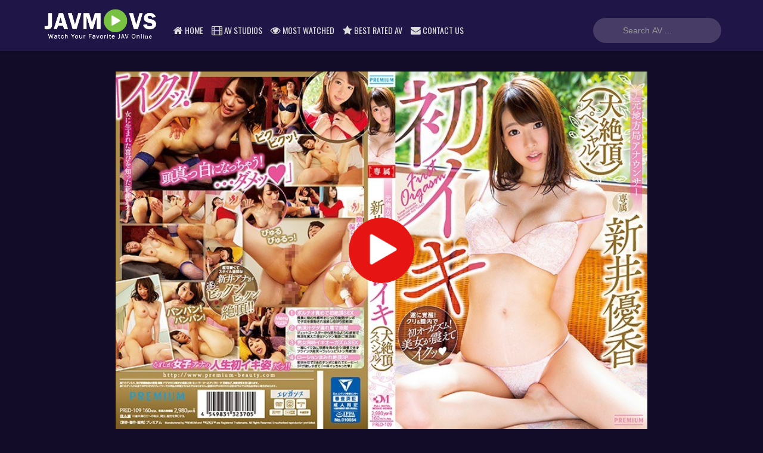

--- FILE ---
content_type: text/html; charset=UTF-8
request_url: https://javmovs.com/pred-109-former-local-station-announcer-first-iki-cum-maximum-special-yuuka-arai/
body_size: 14954
content:
<!DOCTYPE html><html xmlns="http://www.w3.org/1999/xhtml" xml:lang="en" lang="en-US"><head><script async src="https://www.googletagmanager.com/gtag/js?id=G-SQCCFQ5M1K"></script><script>window.dataLayer = window.dataLayer || [];function gtag(){dataLayer.push(arguments);}gtag('js', new Date());gtag('config', 'G-SQCCFQ5M1K');</script><meta charset="UTF-8"><meta http-equiv="content-language" content="en"><title>PRED-109 Former Local Station Announcer First Iki Cum Maximum Special! Yuuka Arai</title><meta property="og:image:width" content="300"/><meta property="og:image:height" content="425"/><meta property="og:image:type" content="image/jpeg"/><meta property="og:image" content="http://pics.dmm.co.jp/mono/movie/adult/pred109/pred109ps.jpg"/><meta name="viewport" content="width=device-width, initial-scale=1"><meta name="Generator" content="PsyClone 1.0.3 and WordPress"><link rel="shortcut icon" href="https://javmovs.com/wp-content/uploads/2023/03/favicon.png" type="image/x-icon" /><link rel="stylesheet" href="https://javmovs.com/wp-content/themes/PsyClone/css/bootstrap.min.css?v=0.1" type="text/css"><link rel="stylesheet" href="https://javmovs.com/wp-content/themes/PsyClone/css/main.dark.css?ver=1.0.3" type="text/css"><link rel="stylesheet" href="https://javmovs.com/wp-content/themes/PsyClone/css/jquery.cluetip.css?ver=1.0.3" type="text/css"><link rel="stylesheet" href="https://javmovs.com/wp-content/themes/PsyClone/css/jquery.qtip.min.css?ver=1.0.3" type="text/css"><link rel="stylesheet" href="https://javmovs.com/wp-content/themes/PsyClone/css/custom.css?ver=1.0.3" type="text/css"><link rel="stylesheet" href="https://javmovs.com/wp-content/themes/PsyClone/css/slide.css?ver=1.0.3" type="text/css"><meta name='robots' content='index, follow, max-image-preview:large, max-snippet:-1, max-video-preview:-1' /><meta name="description" content="Watch PRED-109 Former Local Station Announcer First Iki Cum Maximum Special! Yuuka Arai. ID: PRED-109 Release Date: 2018-11-07 Length: 160 min(s) Director: Kyousei Maker: Premium Label: Elegance Genre(s): SoloworkBeautiful" /><link rel="canonical" href="https://javmovs.com/pred-109-former-local-station-announcer-first-iki-cum-maximum-special-yuuka-arai/" /><meta property="og:locale" content="en_US" /><meta property="og:type" content="article" /><meta property="og:title" content="PRED-109 Former Local Station Announcer First Iki Cum Maximum Special! Yuuka Arai" /><meta property="og:description" content="Watch PRED-109 Former Local Station Announcer First Iki Cum Maximum Special! Yuuka Arai. ID: PRED-109 Release Date: 2018-11-07 Length: 160 min(s) Director: Kyousei Maker: Premium Label: Elegance Genre(s): SoloworkBeautiful" /><meta property="og:url" content="https://javmovs.com/pred-109-former-local-station-announcer-first-iki-cum-maximum-special-yuuka-arai/" /><meta property="og:site_name" content="JAVMOVS - Watch Japanese Porn Movies - JAV HD Streaming Free" /><meta name="author" content="javmovs" /><meta name="twitter:card" content="summary_large_image" /><meta name="twitter:label1" content="Written by" /><meta name="twitter:data1" content="javmovs" /><script type="application/ld+json" class="yoast-schema-graph">{"@context":"https://schema.org","@graph":[{"@type":"Article","@id":"https://javmovs.com/pred-109-former-local-station-announcer-first-iki-cum-maximum-special-yuuka-arai/#article","isPartOf":{"@id":"https://javmovs.com/pred-109-former-local-station-announcer-first-iki-cum-maximum-special-yuuka-arai/"},"author":{"name":"javmovs","@id":"https://javmovs.com/#/schema/person/211bdcc8ab2629e3bff653f7dba0746d"},"headline":"PRED-109 Former Local Station Announcer First Iki Cum Maximum Special! Yuuka Arai","mainEntityOfPage":{"@id":"https://javmovs.com/pred-109-former-local-station-announcer-first-iki-cum-maximum-special-yuuka-arai/"},"wordCount":35,"commentCount":0,"articleSection":["Beautiful Girl","Censored"],"inLanguage":"en-US","potentialAction":[{"@type":"CommentAction","name":"Comment","target":["https://javmovs.com/pred-109-former-local-station-announcer-first-iki-cum-maximum-special-yuuka-arai/#respond"]}]},{"@type":"WebPage","@id":"https://javmovs.com/pred-109-former-local-station-announcer-first-iki-cum-maximum-special-yuuka-arai/","url":"https://javmovs.com/pred-109-former-local-station-announcer-first-iki-cum-maximum-special-yuuka-arai/","name":"PRED-109 Former Local Station Announcer First Iki Cum Maximum Special! Yuuka Arai","isPartOf":{"@id":"https://javmovs.com/#website"},"author":{"@id":"https://javmovs.com/#/schema/person/211bdcc8ab2629e3bff653f7dba0746d"},"description":"Watch PRED-109 Former Local Station Announcer First Iki Cum Maximum Special! Yuuka Arai. ID: PRED-109 Release Date: 2018-11-07 Length: 160 min(s) Director: Kyousei Maker: Premium Label: Elegance Genre(s): SoloworkBeautiful","inLanguage":"en-US","potentialAction":[{"@type":"ReadAction","target":["https://javmovs.com/pred-109-former-local-station-announcer-first-iki-cum-maximum-special-yuuka-arai/"]}]},{"@type":"WebSite","@id":"https://javmovs.com/#website","url":"https://javmovs.com/","name":"JAVMOVS - Watch Japanese Porn Movies - JAV HD Streaming Free","description":"","potentialAction":[{"@type":"SearchAction","target":{"@type":"EntryPoint","urlTemplate":"https://javmovs.com/?s={search_term_string}"},"query-input":{"@type":"PropertyValueSpecification","valueRequired":true,"valueName":"search_term_string"}}],"inLanguage":"en-US"},{"@type":"Person","@id":"https://javmovs.com/#/schema/person/211bdcc8ab2629e3bff653f7dba0746d","name":"javmovs","image":{"@type":"ImageObject","inLanguage":"en-US","@id":"https://javmovs.com/#/schema/person/image/","url":"https://secure.gravatar.com/avatar/d8e56c18b302548f71e8c2e05b83d2119dbe5404638afb105c965cd6809577eb?s=96&d=mm&r=g","contentUrl":"https://secure.gravatar.com/avatar/d8e56c18b302548f71e8c2e05b83d2119dbe5404638afb105c965cd6809577eb?s=96&d=mm&r=g","caption":"javmovs"}}]}</script><link rel='dns-prefetch' href='//ajax.googleapis.com' /><link rel="alternate" type="application/rss+xml" title="JAVMOVS - Watch Japanese Porn Movies - JAV HD Streaming Free &raquo; PRED-109 Former Local Station Announcer First Iki Cum Maximum Special! Yuuka Arai Comments Feed" href="https://javmovs.com/pred-109-former-local-station-announcer-first-iki-cum-maximum-special-yuuka-arai/feed/" /><link rel="alternate" title="oEmbed (JSON)" type="application/json+oembed" href="https://javmovs.com/wp-json/oembed/1.0/embed?url=https%3A%2F%2Fjavmovs.com%2Fpred-109-former-local-station-announcer-first-iki-cum-maximum-special-yuuka-arai%2F" /><link rel="alternate" title="oEmbed (XML)" type="text/xml+oembed" href="https://javmovs.com/wp-json/oembed/1.0/embed?url=https%3A%2F%2Fjavmovs.com%2Fpred-109-former-local-station-announcer-first-iki-cum-maximum-special-yuuka-arai%2F&#038;format=xml" /><style id='wp-img-auto-sizes-contain-inline-css' type='text/css'>img:is([sizes=auto i],[sizes^="auto," i]){contain-intrinsic-size:3000px 1500px}</style><link rel='stylesheet' id='wp-block-library-css' href='https://javmovs.com/wp-includes/css/dist/block-library/style.min.css?ver=6.9' type='text/css' media='all' /><style id='global-styles-inline-css' type='text/css'>:root{--wp--preset--aspect-ratio--square:1;--wp--preset--aspect-ratio--4-3:4/3;--wp--preset--aspect-ratio--3-4:3/4;--wp--preset--aspect-ratio--3-2:3/2;--wp--preset--aspect-ratio--2-3:2/3;--wp--preset--aspect-ratio--16-9:16/9;--wp--preset--aspect-ratio--9-16:9/16;--wp--preset--color--black:#000000;--wp--preset--color--cyan-bluish-gray:#abb8c3;--wp--preset--color--white:#ffffff;--wp--preset--color--pale-pink:#f78da7;--wp--preset--color--vivid-red:#cf2e2e;--wp--preset--color--luminous-vivid-orange:#ff6900;--wp--preset--color--luminous-vivid-amber:#fcb900;--wp--preset--color--light-green-cyan:#7bdcb5;--wp--preset--color--vivid-green-cyan:#00d084;--wp--preset--color--pale-cyan-blue:#8ed1fc;--wp--preset--color--vivid-cyan-blue:#0693e3;--wp--preset--color--vivid-purple:#9b51e0;--wp--preset--gradient--vivid-cyan-blue-to-vivid-purple:linear-gradient(135deg,rgb(6,147,227) 0%,rgb(155,81,224) 100%);--wp--preset--gradient--light-green-cyan-to-vivid-green-cyan:linear-gradient(135deg,rgb(122,220,180) 0%,rgb(0,208,130) 100%);--wp--preset--gradient--luminous-vivid-amber-to-luminous-vivid-orange:linear-gradient(135deg,rgb(252,185,0) 0%,rgb(255,105,0) 100%);--wp--preset--gradient--luminous-vivid-orange-to-vivid-red:linear-gradient(135deg,rgb(255,105,0) 0%,rgb(207,46,46) 100%);--wp--preset--gradient--very-light-gray-to-cyan-bluish-gray:linear-gradient(135deg,rgb(238,238,238) 0%,rgb(169,184,195) 100%);--wp--preset--gradient--cool-to-warm-spectrum:linear-gradient(135deg,rgb(74,234,220) 0%,rgb(151,120,209) 20%,rgb(207,42,186) 40%,rgb(238,44,130) 60%,rgb(251,105,98) 80%,rgb(254,248,76) 100%);--wp--preset--gradient--blush-light-purple:linear-gradient(135deg,rgb(255,206,236) 0%,rgb(152,150,240) 100%);--wp--preset--gradient--blush-bordeaux:linear-gradient(135deg,rgb(254,205,165) 0%,rgb(254,45,45) 50%,rgb(107,0,62) 100%);--wp--preset--gradient--luminous-dusk:linear-gradient(135deg,rgb(255,203,112) 0%,rgb(199,81,192) 50%,rgb(65,88,208) 100%);--wp--preset--gradient--pale-ocean:linear-gradient(135deg,rgb(255,245,203) 0%,rgb(182,227,212) 50%,rgb(51,167,181) 100%);--wp--preset--gradient--electric-grass:linear-gradient(135deg,rgb(202,248,128) 0%,rgb(113,206,126) 100%);--wp--preset--gradient--midnight:linear-gradient(135deg,rgb(2,3,129) 0%,rgb(40,116,252) 100%);--wp--preset--font-size--small:13px;--wp--preset--font-size--medium:20px;--wp--preset--font-size--large:36px;--wp--preset--font-size--x-large:42px;--wp--preset--spacing--20:0.44rem;--wp--preset--spacing--30:0.67rem;--wp--preset--spacing--40:1rem;--wp--preset--spacing--50:1.5rem;--wp--preset--spacing--60:2.25rem;--wp--preset--spacing--70:3.38rem;--wp--preset--spacing--80:5.06rem;--wp--preset--shadow--natural:6px 6px 9px rgba(0,0,0,0.2);--wp--preset--shadow--deep:12px 12px 50px rgba(0,0,0,0.4);--wp--preset--shadow--sharp:6px 6px 0px rgba(0,0,0,0.2);--wp--preset--shadow--outlined:6px 6px 0px -3px rgb(255,255,255),6px 6px rgb(0,0,0);--wp--preset--shadow--crisp:6px 6px 0px rgb(0,0,0)}:where(.is-layout-flex){gap:0.5em}:where(.is-layout-grid){gap:0.5em}body .is-layout-flex{display:flex}.is-layout-flex{flex-wrap:wrap;align-items:center}.is-layout-flex >:is(*,div){margin:0}body .is-layout-grid{display:grid}.is-layout-grid >:is(*,div){margin:0}:where(.wp-block-columns.is-layout-flex){gap:2em}:where(.wp-block-columns.is-layout-grid){gap:2em}:where(.wp-block-post-template.is-layout-flex){gap:1.25em}:where(.wp-block-post-template.is-layout-grid){gap:1.25em}.has-black-color{color:var(--wp--preset--color--black) !important}.has-cyan-bluish-gray-color{color:var(--wp--preset--color--cyan-bluish-gray) !important}.has-white-color{color:var(--wp--preset--color--white) !important}.has-pale-pink-color{color:var(--wp--preset--color--pale-pink) !important}.has-vivid-red-color{color:var(--wp--preset--color--vivid-red) !important}.has-luminous-vivid-orange-color{color:var(--wp--preset--color--luminous-vivid-orange) !important}.has-luminous-vivid-amber-color{color:var(--wp--preset--color--luminous-vivid-amber) !important}.has-light-green-cyan-color{color:var(--wp--preset--color--light-green-cyan) !important}.has-vivid-green-cyan-color{color:var(--wp--preset--color--vivid-green-cyan) !important}.has-pale-cyan-blue-color{color:var(--wp--preset--color--pale-cyan-blue) !important}.has-vivid-cyan-blue-color{color:var(--wp--preset--color--vivid-cyan-blue) !important}.has-vivid-purple-color{color:var(--wp--preset--color--vivid-purple) !important}.has-black-background-color{background-color:var(--wp--preset--color--black) !important}.has-cyan-bluish-gray-background-color{background-color:var(--wp--preset--color--cyan-bluish-gray) !important}.has-white-background-color{background-color:var(--wp--preset--color--white) !important}.has-pale-pink-background-color{background-color:var(--wp--preset--color--pale-pink) !important}.has-vivid-red-background-color{background-color:var(--wp--preset--color--vivid-red) !important}.has-luminous-vivid-orange-background-color{background-color:var(--wp--preset--color--luminous-vivid-orange) !important}.has-luminous-vivid-amber-background-color{background-color:var(--wp--preset--color--luminous-vivid-amber) !important}.has-light-green-cyan-background-color{background-color:var(--wp--preset--color--light-green-cyan) !important}.has-vivid-green-cyan-background-color{background-color:var(--wp--preset--color--vivid-green-cyan) !important}.has-pale-cyan-blue-background-color{background-color:var(--wp--preset--color--pale-cyan-blue) !important}.has-vivid-cyan-blue-background-color{background-color:var(--wp--preset--color--vivid-cyan-blue) !important}.has-vivid-purple-background-color{background-color:var(--wp--preset--color--vivid-purple) !important}.has-black-border-color{border-color:var(--wp--preset--color--black) !important}.has-cyan-bluish-gray-border-color{border-color:var(--wp--preset--color--cyan-bluish-gray) !important}.has-white-border-color{border-color:var(--wp--preset--color--white) !important}.has-pale-pink-border-color{border-color:var(--wp--preset--color--pale-pink) !important}.has-vivid-red-border-color{border-color:var(--wp--preset--color--vivid-red) !important}.has-luminous-vivid-orange-border-color{border-color:var(--wp--preset--color--luminous-vivid-orange) !important}.has-luminous-vivid-amber-border-color{border-color:var(--wp--preset--color--luminous-vivid-amber) !important}.has-light-green-cyan-border-color{border-color:var(--wp--preset--color--light-green-cyan) !important}.has-vivid-green-cyan-border-color{border-color:var(--wp--preset--color--vivid-green-cyan) !important}.has-pale-cyan-blue-border-color{border-color:var(--wp--preset--color--pale-cyan-blue) !important}.has-vivid-cyan-blue-border-color{border-color:var(--wp--preset--color--vivid-cyan-blue) !important}.has-vivid-purple-border-color{border-color:var(--wp--preset--color--vivid-purple) !important}.has-vivid-cyan-blue-to-vivid-purple-gradient-background{background:var(--wp--preset--gradient--vivid-cyan-blue-to-vivid-purple) !important}.has-light-green-cyan-to-vivid-green-cyan-gradient-background{background:var(--wp--preset--gradient--light-green-cyan-to-vivid-green-cyan) !important}.has-luminous-vivid-amber-to-luminous-vivid-orange-gradient-background{background:var(--wp--preset--gradient--luminous-vivid-amber-to-luminous-vivid-orange) !important}.has-luminous-vivid-orange-to-vivid-red-gradient-background{background:var(--wp--preset--gradient--luminous-vivid-orange-to-vivid-red) !important}.has-very-light-gray-to-cyan-bluish-gray-gradient-background{background:var(--wp--preset--gradient--very-light-gray-to-cyan-bluish-gray) !important}.has-cool-to-warm-spectrum-gradient-background{background:var(--wp--preset--gradient--cool-to-warm-spectrum) !important}.has-blush-light-purple-gradient-background{background:var(--wp--preset--gradient--blush-light-purple) !important}.has-blush-bordeaux-gradient-background{background:var(--wp--preset--gradient--blush-bordeaux) !important}.has-luminous-dusk-gradient-background{background:var(--wp--preset--gradient--luminous-dusk) !important}.has-pale-ocean-gradient-background{background:var(--wp--preset--gradient--pale-ocean) !important}.has-electric-grass-gradient-background{background:var(--wp--preset--gradient--electric-grass) !important}.has-midnight-gradient-background{background:var(--wp--preset--gradient--midnight) !important}.has-small-font-size{font-size:var(--wp--preset--font-size--small) !important}.has-medium-font-size{font-size:var(--wp--preset--font-size--medium) !important}.has-large-font-size{font-size:var(--wp--preset--font-size--large) !important}.has-x-large-font-size{font-size:var(--wp--preset--font-size--x-large) !important}</style><style id='classic-theme-styles-inline-css' type='text/css'>.wp-block-button__link{color:#fff;background-color:#32373c;border-radius:9999px;box-shadow:none;text-decoration:none;padding:calc(.667em + 2px) calc(1.333em + 2px);font-size:1.125em}.wp-block-file__button{background:#32373c;color:#fff;text-decoration:none}</style><link rel='stylesheet' id='contact-form-7-css' href='https://javmovs.com/wp-content/plugins/contact-form-7/includes/css/styles.css?ver=6.1.4' type='text/css' media='all' /><link rel='stylesheet' id='wp-postratings-css' href='https://javmovs.com/wp-content/plugins/wp-postratings/css/postratings-css.css?ver=1.91.2' type='text/css' media='all' /><script type="text/javascript" src="https://ajax.googleapis.com/ajax/libs/jquery/2.1.3/jquery.min.js?ver=2.1.3" id="jquery-js"></script><script type="text/javascript" id="simple-likes-public-js-js-extra">
var simpleLikes = {"ajaxurl":"https://javmovs.com/wp-admin/admin-ajax.php","like":"Favorite","unlike":"Remove Favorite"};//# sourceURL=simple-likes-public-js-js-extra

</script><script type="text/javascript" src="https://javmovs.com/wp-content/themes/PsyClone/js/simple-likes-public.js?ver=0.5" id="simple-likes-public-js-js"></script><link rel="https://api.w.org/" href="https://javmovs.com/wp-json/" /><link rel="alternate" title="JSON" type="application/json" href="https://javmovs.com/wp-json/wp/v2/posts/14929" /><link rel="EditURI" type="application/rsd+xml" title="RSD" href="https://javmovs.com/xmlrpc.php?rsd" /><meta name="generator" content="WordPress 6.9" /><link rel='shortlink' href='https://javmovs.com/?p=14929' /><script type="text/javascript" src="https://javmovs.com/wp-content/themes/PsyClone/js/jquery.lazyload.js?ver=1.0.3"></script><script type="text/javascript" src="https://javmovs.com/wp-content/themes/PsyClone/js/jquery.cookie.js?ver=1.0.3"></script><script type="text/javascript" src="https://javmovs.com/wp-content/themes/PsyClone/js/jquery.qtip.min.js?ver=1.0.3"></script><script type="text/javascript" src="https://javmovs.com/wp-content/themes/PsyClone/js/detectmobilebrowser.js?ver=1.0.3s"></script><script type="text/javascript" src="https://javmovs.com/wp-content/themes/PsyClone/js/psyplay.custom.min.js?ver=1.0.3"></script><script type="text/javascript" src="https://javmovs.com/wp-content/themes/PsyClone/js/jquery.idTabs.min.js?ver=1.0.3"></script><script type="text/javascript" src="https://javmovs.com/wp-content/themes/PsyClone/js/owl.carousel.js?ver=1.0.3"></script><script>$(document).ready(function() {$("a.splash-image").click(function() {$( ".splash-image" ).remove();$('#content-embed').css('display', 'block');});});</script><style>#content-embed{display:none}</style><style>#logo{background-image:url(https://javmovs.com/wp-content/uploads/2023/03/logo-dark-1.png)}</style><script>var timer=0;var perc=0;function updateProgress(percentage){$('#pbar_innerdiv').css("width",percentage+"%");$('#pbar_innertext').text(percentage+"%");} function animateUpdate(){perc++;updateProgress(perc);if(perc<100){timer=setTimeout(animateUpdate,550);}} $(document).ready(function(){$('#pbar_outerdiv').click(function(){clearTimeout(timer);perc=0;animateUpdate();});});$(document).ready(function(){$("#arriba").click(function(){return $("html, body").animate({scrollTop:0},1250),!1})});</script><style>a{color:#f53434}a:focus,a:hover{color:#bf1212}.movies-list-wrap .ml-title span{background:#d60303}#slider .slide-caption h2{color:#ff3131}.block .ep_title,.jt-info .ep_airdate,.qtip .qtip-title{color:#f53434}.btn-successful{background:#ca2929;border-bottom:3px solid #9e1d1d}.btn-successful:active,.btn-successful:focus,.btn-successful:hover{background:#af1e1e;border-bottom:3px solid #881b1b}#top-news .nav li.active a{border-bottom:2px solid #ca2929}.movies-list .ml-item .mli-eps{background:rgba(199,33,33,.9)}a.psy_type{color:#d83636}.footer-social a:hover{color:#c52626}.sidebar .sb-title{background:#c14242}ul.idTabs li a.active,ul.idTabs li a.selected{border-bottom:3px solid #af1d1d;background:#db3535}.btn-primary:active,.btn-primary:focus,.btn-primary:hover{background:#b92020;border-bottom:3px solid #9c1919!important}.btn-primary{background:#db3535;border-bottom:3px solid #c82424!important}.box .box-head .nav-tabs li.active a{background:#c53131!important}#menu ul.top-menu li.active a,#menu ul.top-menu li:hover a{color:#ff2626}#menu .sub-container ul.sub-menu li:hover a{background:#c73535}#menu .sub-container{border-top:1px solid #ca2929}#searchform .fa{color:#dc1f1f}#mv-info .mvi-cover:before,.movies-list .ml-item .ml-mask:after{background-image:url(https://javmovs.com/wp-content/themes/PsyClone/images/buttons/btn-overlay-red.png)}#button-favorite a.liked i.fa{color:#da2121}.footer-tags a:hover{color:#ea4545}#filter .fc-title,.wpas-field .label-container{color:#e63636}#filter ul.fc-main-list li a.active,#filter ul.fc-main-list li a:hover{background:#d60303!important}.test_container .nav>li.active>a:focus,.test_container .nav>li.active>a{background:#ca2929!important}#lnk-dl-button,#lnk-watch-button{background:#ca2929}#lnk-watch-button:hover,#lnk-dl-button:hover{background:#a52424;!important}.pagination>.active>a,.pagination>.active>a:focus,.pagination>.active>a:hover,.pagination>.active>span,.pagination>.active>span:focus,.pagination>.active>span:hover{background:#ca2929}form#psy-loginform p input[type=submit]{background:#af1e1e;border-bottom:3px solid #881b1b!important}form#psy-loginform p input[type=submit]:hover{background:#a22020;border-bottom:3px solid #691414!important}@media screen and (max-width:991px){.movies-list-wrap .ml-title span{background:none}#menu .sub-container{border:0}#menu ul.top-menu li a{color:#e62a2a}}.tvseason .les-content a:hover{border-bottom:3px solid #9e1d1d;background:#ca2929}</style><script>$('.mobile-menu').on('click',function(){$('#menu').toggleClass('active');});</script><style tyle="text/css">.alert-bottom{background:#7a0087}</style><script async data-cfasync="false" data-clocid="2082036" src="//driverhugoverblown.com/on.js"></script><script type='text/javascript' src='//pl15707059.profitableratecpm.com/48/7a/05/487a056889bc37620ca6d3ccef0cebe6.js'></script></head><body><header><div class="container"><div class="header-logo"><a title="JAVMOVS &#8211; Watch Japanese Porn Movies &#8211; JAV HD Streaming Free" href="https://javmovs.com" id="logo"></a></div><div class="mobile-logo"><a href="https://javmovs.com/"><img src="https://javmovs.com/wp-content/themes/PsyClone/images/logo-dark.png" alt="JAVMOVS &#8211; Watch Japanese Porn Movies &#8211; JAV HD Streaming Free" /></a></div><div class="mobile-menu"><i class="fa fa-reorder"></i></div><div class="mobile-search"><i class="fa fa-search"></i></div><div id="menu"><ul id="menu-main-menu" class="top-menu"><li id="menu-item-16754" class="menu-item menu-item-type-custom menu-item-object-custom menu-item-home menu-item-16754"><a href="https://javmovs.com/"><i class="fa fa-home"></i> HOME</a></li><li id="menu-item-16755" class="menu-item menu-item-type-custom menu-item-object-custom menu-item-home menu-item-has-children menu-item-16755"><a href="https://javmovs.com/#"><i class="fa fa-film"></i> AV STUDIOS</a><div class='sub-container' style='display: none;'><ul class='sub-menu'><li id="menu-item-16756" class="menu-item menu-item-type-taxonomy menu-item-object-director menu-item-16756"><a href="https://javmovs.com/director/akinori/">Akinori</a></li><li id="menu-item-16757" class="menu-item menu-item-type-taxonomy menu-item-object-director menu-item-16757"><a href="https://javmovs.com/director/alice-japan/">Alice JAPAN</a></li><li id="menu-item-16758" class="menu-item menu-item-type-taxonomy menu-item-object-director menu-item-16758"><a href="https://javmovs.com/director/attacker/">Attacker</a></li><li id="menu-item-16759" class="menu-item menu-item-type-taxonomy menu-item-object-director menu-item-16759"><a href="https://javmovs.com/director/aurora-project-annex/">Aurora Project Annex</a></li><li id="menu-item-16760" class="menu-item menu-item-type-taxonomy menu-item-object-director menu-item-16760"><a href="https://javmovs.com/director/be-free/">Be Free</a></li><li id="menu-item-16761" class="menu-item menu-item-type-taxonomy menu-item-object-director menu-item-16761"><a href="https://javmovs.com/director/bijin-majo/">Bijin Majo</a></li><li id="menu-item-16762" class="menu-item menu-item-type-taxonomy menu-item-object-director menu-item-16762"><a href="https://javmovs.com/director/celebrity-friends/">Celebrity Friends</a></li><li id="menu-item-16763" class="menu-item menu-item-type-taxonomy menu-item-object-director menu-item-16763"><a href="https://javmovs.com/director/crystal-video/">Crystal Video</a></li><li id="menu-item-16764" class="menu-item menu-item-type-taxonomy menu-item-object-director menu-item-16764"><a href="https://javmovs.com/director/dasutsu/">Dasu~tsu!</a></li><li id="menu-item-16765" class="menu-item menu-item-type-taxonomy menu-item-object-director menu-item-16765"><a href="https://javmovs.com/director/dream-ticket/">Dream Ticket</a></li><li id="menu-item-16766" class="menu-item menu-item-type-taxonomy menu-item-object-director menu-item-16766"><a href="https://javmovs.com/director/e-body/">E-BODY</a></li><li id="menu-item-16767" class="menu-item menu-item-type-taxonomy menu-item-object-director menu-item-16767"><a href="https://javmovs.com/director/first-star/">First Star</a></li><li id="menu-item-16768" class="menu-item menu-item-type-taxonomy menu-item-object-director menu-item-16768"><a href="https://javmovs.com/director/fitch/">Fitch</a></li><li id="menu-item-16769" class="menu-item menu-item-type-taxonomy menu-item-object-director menu-item-16769"><a href="https://javmovs.com/director/golden-time/">Golden Time</a></li><li id="menu-item-16770" class="menu-item menu-item-type-taxonomy menu-item-object-director menu-item-16770"><a href="https://javmovs.com/director/h-m-p/">H.M.P</a></li><li id="menu-item-16771" class="menu-item menu-item-type-taxonomy menu-item-object-director menu-item-16771"><a href="https://javmovs.com/director/hero/">Hero</a></li><li id="menu-item-16772" class="menu-item menu-item-type-taxonomy menu-item-object-director menu-item-16772"><a href="https://javmovs.com/director/hibino/">Hibino</a></li><li id="menu-item-16773" class="menu-item menu-item-type-taxonomy menu-item-object-director menu-item-16773"><a href="https://javmovs.com/director/honnaka/">Honnaka</a></li><li id="menu-item-16774" class="menu-item menu-item-type-taxonomy menu-item-object-director menu-item-16774"><a href="https://javmovs.com/director/hunter/">Hunter</a></li><li id="menu-item-16775" class="menu-item menu-item-type-taxonomy menu-item-object-director menu-item-16775"><a href="https://javmovs.com/director/idea-pocket/">Idea Pocket</a></li><li id="menu-item-16776" class="menu-item menu-item-type-taxonomy menu-item-object-director menu-item-16776"><a href="https://javmovs.com/director/jet-video/">JET Video</a></li><li id="menu-item-16777" class="menu-item menu-item-type-taxonomy menu-item-object-director menu-item-16777"><a href="https://javmovs.com/director/kawaii/">KAWAII*</a></li><li id="menu-item-16778" class="menu-item menu-item-type-taxonomy menu-item-object-director menu-item-16778"><a href="https://javmovs.com/director/kmp/">KMP</a></li><li id="menu-item-16779" class="menu-item menu-item-type-taxonomy menu-item-object-director menu-item-16779"><a href="https://javmovs.com/director/madonna/">Madonna</a></li><li id="menu-item-16780" class="menu-item menu-item-type-taxonomy menu-item-object-director menu-item-16780"><a href="https://javmovs.com/director/max-a/">Max-A</a></li><li id="menu-item-16781" class="menu-item menu-item-type-taxonomy menu-item-object-director menu-item-16781"><a href="https://javmovs.com/director/maxing/">MAXING</a></li><li id="menu-item-16782" class="menu-item menu-item-type-taxonomy menu-item-object-director menu-item-16782"><a href="https://javmovs.com/director/moodyz/">Moodyz</a></li><li id="menu-item-16783" class="menu-item menu-item-type-taxonomy menu-item-object-director menu-item-16783"><a href="https://javmovs.com/director/mousou-zoku/">Mousou Zoku</a></li><li id="menu-item-16784" class="menu-item menu-item-type-taxonomy menu-item-object-director menu-item-16784"><a href="https://javmovs.com/director/muteki/">MUTEKI</a></li><li id="menu-item-16785" class="menu-item menu-item-type-taxonomy menu-item-object-director menu-item-16785"><a href="https://javmovs.com/director/nadeshiko/">Nadeshiko</a></li><li id="menu-item-16786" class="menu-item menu-item-type-taxonomy menu-item-object-director menu-item-16786"><a href="https://javmovs.com/director/nagae-style/">Nagae Style</a></li><li id="menu-item-16787" class="menu-item menu-item-type-taxonomy menu-item-object-director menu-item-16787"><a href="https://javmovs.com/director/oppai/">OPPAI</a></li><li id="menu-item-16788" class="menu-item menu-item-type-taxonomy menu-item-object-director menu-item-16788"><a href="https://javmovs.com/director/orga/">ORGA</a></li><li id="menu-item-16789" class="menu-item menu-item-type-taxonomy menu-item-object-director menu-item-16789"><a href="https://javmovs.com/director/planet-plus/">Planet Plus</a></li><li id="menu-item-16790" class="menu-item menu-item-type-taxonomy menu-item-object-director menu-item-16790"><a href="https://javmovs.com/director/premium/">PREMIUM</a></li><li id="menu-item-16791" class="menu-item menu-item-type-taxonomy menu-item-object-director menu-item-16791"><a href="https://javmovs.com/director/prestige/">Prestige</a></li><li id="menu-item-16792" class="menu-item menu-item-type-taxonomy menu-item-object-director menu-item-16792"><a href="https://javmovs.com/director/s-class-amateur/">S-Class Amateur</a></li><li id="menu-item-16793" class="menu-item menu-item-type-taxonomy menu-item-object-director menu-item-16793"><a href="https://javmovs.com/director/s-cute/">S-Cute</a></li><li id="menu-item-16794" class="menu-item menu-item-type-taxonomy menu-item-object-director menu-item-16794"><a href="https://javmovs.com/director/s1-no-1-style/">S1 No1 Style</a></li><li id="menu-item-16795" class="menu-item menu-item-type-taxonomy menu-item-object-director menu-item-16795"><a href="https://javmovs.com/director/slut-haven/">Slut Haven</a></li><li id="menu-item-16796" class="menu-item menu-item-type-taxonomy menu-item-object-director menu-item-16796"><a href="https://javmovs.com/director/sod-create/">SOD Create</a></li><li id="menu-item-16797" class="menu-item menu-item-type-taxonomy menu-item-object-director menu-item-16797"><a href="https://javmovs.com/director/takara-visual/">TAKARA VISUAL</a></li><li id="menu-item-16798" class="menu-item menu-item-type-taxonomy menu-item-object-director menu-item-16798"><a href="https://javmovs.com/director/tameike-goro/">Tameike Goro</a></li><li id="menu-item-16799" class="menu-item menu-item-type-taxonomy menu-item-object-director menu-item-16799"><a href="https://javmovs.com/director/venus/">Venus</a></li><li id="menu-item-16800" class="menu-item menu-item-type-taxonomy menu-item-object-director menu-item-16800"><a href="https://javmovs.com/director/wanz-factory/">Wanz Factory</a></li></ul></div></li><li id="menu-item-24457" class="menu-item menu-item-type-post_type menu-item-object-page menu-item-24457"><a href="https://javmovs.com/most-viewed/"><i class="fa fa-eye"></i> MOST WATCHED</a></li><li id="menu-item-24458" class="menu-item menu-item-type-post_type menu-item-object-page menu-item-24458"><a href="https://javmovs.com/most-rating/"><i class="fa fa-star"></i> BEST RATED AV</a></li><li id="menu-item-16805" class="menu-item menu-item-type-post_type menu-item-object-page menu-item-16805"><a href="https://javmovs.com/contact-us/"><i class="fa fa-envelope"></i> CONTACT US</a></li></ul><div class="clearfix"></div></div><div id="search"><div class="search-content"><form method="get" id="searchform" action="https://javmovs.com"><input class="form-control search-input" type="text" placeholder="Search AV ..." name="s" id="s" value=""></form></div></div><div class="clearfix"></div></div></header><div class="header-pad"></div><div class="header-pad"></div><div id="main" class="page-detail" style="padding-top: 70px;"><div class="container"><div class="pad"></div><div class="main-content main-detail"><div id="mv-info"><a title="PRED-109 Former Local Station Announcer First Iki Cum Maximum Special! Yuuka Arai" class="thumb mvi-cover splash-image" style="background-image: url(http://pics.dmm.co.jp/mono/movie/adult/pred109/pred109pl.jpg)"></a><div id="content-embed" style=""><div id="player2"> <div id="div2"><div class="movieplay"><iframe width="560" height="315" src="https://smartshare.tv/v/yxo3xnlzqol" frameborder="0" allowfullscreen></iframe></div></div></div><div id="bar-player"><a href="https://javmovs.com/pred-109-former-local-station-announcer-first-iki-cum-maximum-special-yuuka-arai/#mv-info" class="btn bp-btn-light" ><i class="fa fa-lightbulb-o" ></i> <span></span></a><a href="https://javmovs.com/pred-109-former-local-station-announcer-first-iki-cum-maximum-special-yuuka-arai/#commentfb" class="btn bp-btn-review"><i class="fa fa-comments"></i><span>Comments</span>
(<span id="comment-count">0</span>)</a><div class="clearfix"></div></div> <div class="player_nav"><ul class="idTabs"> <li><div class="les-title"><i class="fa fa-server mr5"></i><strong>Server 1</strong></div><div class="les-content"><a href="#div2">HD</a></div></li> </ul></div></div><div class="mvi-content" itemscope itemtype="http://schema.org/Movie"><div class="mvic-btn"><div class="mv-rating"><div id="movie-mark" class="btn btn-danger averagerate">0</div><label id="movie-rating">Rating (0)</label><div id="post-ratings-14929" class="post-ratings" data-nonce="0acfa37f11"><img id="rating_14929_1" src="https://javmovs.com/wp-content/plugins/wp-postratings/images/stars_png/rating_off.png" alt="1 Star" title="1 Star" onmouseover="current_rating(14929, 1, '1 Star');" onmouseout="ratings_off(0, 0, 0);" onclick="rate_post();" onkeypress="rate_post();" style="cursor: pointer; border: 0px;" /><img id="rating_14929_2" src="https://javmovs.com/wp-content/plugins/wp-postratings/images/stars_png/rating_off.png" alt="2 Stars" title="2 Stars" onmouseover="current_rating(14929, 2, '2 Stars');" onmouseout="ratings_off(0, 0, 0);" onclick="rate_post();" onkeypress="rate_post();" style="cursor: pointer; border: 0px;" /><img id="rating_14929_3" src="https://javmovs.com/wp-content/plugins/wp-postratings/images/stars_png/rating_off.png" alt="3 Stars" title="3 Stars" onmouseover="current_rating(14929, 3, '3 Stars');" onmouseout="ratings_off(0, 0, 0);" onclick="rate_post();" onkeypress="rate_post();" style="cursor: pointer; border: 0px;" /><img id="rating_14929_4" src="https://javmovs.com/wp-content/plugins/wp-postratings/images/stars_png/rating_off.png" alt="4 Stars" title="4 Stars" onmouseover="current_rating(14929, 4, '4 Stars');" onmouseout="ratings_off(0, 0, 0);" onclick="rate_post();" onkeypress="rate_post();" style="cursor: pointer; border: 0px;" /><img id="rating_14929_5" src="https://javmovs.com/wp-content/plugins/wp-postratings/images/stars_png/rating_off.png" alt="5 Stars" title="5 Stars" onmouseover="current_rating(14929, 5, '5 Stars');" onmouseout="ratings_off(0, 0, 0);" onclick="rate_post();" onkeypress="rate_post();" style="cursor: pointer; border: 0px;" /><img id="rating_14929_6" src="https://javmovs.com/wp-content/plugins/wp-postratings/images/stars_png/rating_off.png" alt="6 Stars" title="6 Stars" onmouseover="current_rating(14929, 6, '6 Stars');" onmouseout="ratings_off(0, 0, 0);" onclick="rate_post();" onkeypress="rate_post();" style="cursor: pointer; border: 0px;" /><img id="rating_14929_7" src="https://javmovs.com/wp-content/plugins/wp-postratings/images/stars_png/rating_off.png" alt="7 Stars" title="7 Stars" onmouseover="current_rating(14929, 7, '7 Stars');" onmouseout="ratings_off(0, 0, 0);" onclick="rate_post();" onkeypress="rate_post();" style="cursor: pointer; border: 0px;" /><img id="rating_14929_8" src="https://javmovs.com/wp-content/plugins/wp-postratings/images/stars_png/rating_off.png" alt="8 Stars" title="8 Stars" onmouseover="current_rating(14929, 8, '8 Stars');" onmouseout="ratings_off(0, 0, 0);" onclick="rate_post();" onkeypress="rate_post();" style="cursor: pointer; border: 0px;" /><img id="rating_14929_9" src="https://javmovs.com/wp-content/plugins/wp-postratings/images/stars_png/rating_off.png" alt="9 Stars" title="9 Stars" onmouseover="current_rating(14929, 9, '9 Stars');" onmouseout="ratings_off(0, 0, 0);" onclick="rate_post();" onkeypress="rate_post();" style="cursor: pointer; border: 0px;" /><img id="rating_14929_10" src="https://javmovs.com/wp-content/plugins/wp-postratings/images/stars_png/rating_off.png" alt="10 Stars" title="10 Stars" onmouseover="current_rating(14929, 10, '10 Stars');" onmouseout="ratings_off(0, 0, 0);" onclick="rate_post();" onkeypress="rate_post();" style="cursor: pointer; border: 0px;" /> (No Ratings Yet)<br /><span class="post-ratings-text" id="ratings_14929_text"></span></div><div class="clearfix"></div> </div> <div class="clearfix"></div> <div class="mvici-left"><p><strong>Views:</strong> 340</p><p><strong>Genre: </strong><a href="https://javmovs.com/beautiful-girl/" rel="category tag">Beautiful Girl</a>,&nbsp;<a href="https://javmovs.com/censored/" rel="category tag">Censored</a></p><p><strong>Director: </strong><span><a href="https://javmovs.com/director/premium/" rel="tag">PREMIUM</a></span></p><p><strong>Actors: </strong><span><a href="https://javmovs.com/actor/arai-yuuka-%e6%96%b0%e4%ba%95%e5%84%aa%e9%a6%99/" rel="tag">Arai Yuuka 新井優香</a></span></p></div></div><div class="thumb mvic-thumb" style="background-image: url();"><img itemprop="image" title="PRED-109 Former Local Station Announcer First Iki Cum Maximum Special! Yuuka Arai" alt="PRED-109 Former Local Station Announcer First Iki Cum Maximum Special! Yuuka Arai" src="http://pics.dmm.co.jp/mono/movie/adult/pred109/pred109ps.jpg" class="hiddenz" style="width: 180px; height: 245px;"></div><div class="mvic-desc"><h3 itemprop="name">PRED-109 Former Local Station Announcer First Iki Cum Maximum Special! Yuuka Arai</h3><div class="block-social"><div class="addthis_inline_share_toolbox"></div></div><div itemprop="description" class="desc"><p class="f-desc">ID:PRED-109<br />Release Date:2018-11-07<br />Length:160 min(s)<br />Director:Kyousei<br />Maker:Premium<br />Label:Elegance<br />Genre(s):SoloworkBeautiful GirlFacialsSquirtingBreastsDigital MosaicAnchorwoman<br />Cast:Arai Yuuka</p></div><div class="clearfix"></div></div><div class="clearfix"></div></div>  </div> <div class="test_container"><ul class="nav nav-tabs" id="rowTab"> </ul> <script>$(document).ready(function(){$('#rowTab a:first').tab('show');});</script> </div><div class="movies-list-wrap mlw-related"> <div class="ml-title ml-title-page"> <span>Related Movies by same Actor and Studio</span></div> <div class="movies-list movies-list-full"> <div data-movie-id="18721" class="ml-item"> <a href="https://javmovs.com/atid-411-yuka-arai-who-confessed-that-she-wanted-me-to-hug-her-older-subordinate-who-hated-me-again/" data-url="" class="ml-mask jt" data-hasqtip="112" oldtitle="ATID-411 Yuka Arai Who Confessed That She Wanted Me To Hug Her Older Subordinate Who Hated Me Again" title=""> <img src="http://pics.dmm.co.jp/mono/movie/adult/atid411/atid411ps.jpg" class="lazy thumb mli-thumb" alt="ATID-411 Yuka Arai Who Confessed That She Wanted Me To Hug Her Older Subordinate Who Hated Me Again"> <span class="mli-info"><h2>ATID-411 Yuka Arai Who Confessed That She Wanted Me To Hug Her Older Subordinate Who Hated Me Again</h2></span> </a> </div> <div data-movie-id="18721" class="ml-item"> <a href="https://javmovs.com/atid-404-undercover-investigator-the-lost-rule-yuka-arai/" data-url="" class="ml-mask jt" data-hasqtip="112" oldtitle="ATID-404 Undercover Investigator The Lost Rule Yuka Arai" title=""> <img src="http://pics.dmm.co.jp/mono/movie/adult/atid404/atid404ps.jpg" class="lazy thumb mli-thumb" alt="ATID-404 Undercover Investigator The Lost Rule Yuka Arai"> <span class="mli-info"><h2>ATID-404 Undercover Investigator The Lost Rule Yuka Arai</h2></span> </a> </div> <div data-movie-id="18721" class="ml-item"> <a href="https://javmovs.com/adn-231-forgive-you-my-3-ayaka-arai-fucked-by-my-husbands-old-friend/" data-url="" class="ml-mask jt" data-hasqtip="112" oldtitle="ADN-231 Forgive You &#8230; My 3 Ayaka Arai Fucked By My Husband&#8217;s Old Friend" title=""> <img src="http://pics.dmm.co.jp/mono/movie/adult/adn231/adn231ps.jpg" class="lazy thumb mli-thumb" alt="ADN-231 Forgive You &#8230; My 3 Ayaka Arai Fucked By My Husband&#8217;s Old Friend"> <span class="mli-info"><h2>ADN-231 Forgive You &#8230; My 3 Ayaka Arai Fucked By My Husband&#8217;s Old Friend</h2></span> </a> </div> <div data-movie-id="18721" class="ml-item"> <a href="https://javmovs.com/atid-380-adultery-secretary-crazy-coma-rape-yuka-arai/" data-url="" class="ml-mask jt" data-hasqtip="112" oldtitle="ATID-380 Adultery Secretary Crazy Coma Rape Yuka Arai" title=""> <img src="http://pics.dmm.co.jp/mono/movie/adult/atid380/atid380ps.jpg" class="lazy thumb mli-thumb" alt="ATID-380 Adultery Secretary Crazy Coma Rape Yuka Arai"> <span class="mli-info"><h2>ATID-380 Adultery Secretary Crazy Coma Rape Yuka Arai</h2></span> </a> </div> <div data-movie-id="18721" class="ml-item"> <a href="https://javmovs.com/atid-371-i-cant-speak-14-my-face-behind-my-fiance-yuka-arai/" data-url="" class="ml-mask jt" data-hasqtip="112" oldtitle="ATID-371 I Can&#8217;t Speak 14 My Face Behind My Fiance Yuka Arai" title=""> <img src="http://pics.dmm.co.jp/mono/movie/adult/atid371/atid371ps.jpg" class="lazy thumb mli-thumb" alt="ATID-371 I Can&#8217;t Speak 14 My Face Behind My Fiance Yuka Arai"> <span class="mli-info"><h2>ATID-371 I Can&#8217;t Speak 14 My Face Behind My Fiance Yuka Arai</h2></span> </a> </div> <div data-movie-id="18721" class="ml-item"> <a href="https://javmovs.com/pred-163-brother-in-law-ntr-yuka-arai-creampie-of-the-worst-cheating-of-my-elder-brother-and-wife/" data-url="" class="ml-mask jt" data-hasqtip="112" oldtitle="PRED-163 Brother-in-law NTR Yuka Arai Creampie Of The Worst Cheating Of My Elder Brother And Wife" title=""> <img src="http://pics.dmm.co.jp/mono/movie/adult/pred163/pred163ps.jpg" class="lazy thumb mli-thumb" alt="PRED-163 Brother-in-law NTR Yuka Arai Creampie Of The Worst Cheating Of My Elder Brother And Wife"> <span class="mli-info"><h2>PRED-163 Brother-in-law NTR Yuka Arai Creampie Of The Worst Cheating Of My Elder Brother And Wife</h2></span> </a> </div> <div data-movie-id="18721" class="ml-item"> <a href="https://javmovs.com/pred-152-i-cant-movecum-inside-during-convulsions-arai-yuka/" data-url="" class="ml-mask jt" data-hasqtip="112" oldtitle="PRED-152 &#8220;I Can&#8217;t Move!&#8221;Cum Inside During Convulsions! Arai Yuka" title=""> <img src="http://pics.dmm.co.jp/mono/movie/adult/pred152/pred152ps.jpg" class="lazy thumb mli-thumb" alt="PRED-152 &#8220;I Can&#8217;t Move!&#8221;Cum Inside During Convulsions! Arai Yuka"> <span class="mli-info"><h2>PRED-152 &#8220;I Can&#8217;t Move!&#8221;Cum Inside During Convulsions! Arai Yuka</h2></span> </a> </div> <div data-movie-id="18721" class="ml-item"> <a href="https://javmovs.com/pred-146-a-well-educated-beautiful-girl-becomes-an-idiot-and-a-massage-who-is-a-naughty-massage-arai-yuka/" data-url="" class="ml-mask jt" data-hasqtip="112" oldtitle="PRED-146 A Well-educated Beautiful Girl Becomes An Idiot And A Massage Who Is A Naughty Massage Arai Yuka" title=""> <img src="http://pics.dmm.co.jp/mono/movie/adult/pred146/pred146ps.jpg" class="lazy thumb mli-thumb" alt="PRED-146 A Well-educated Beautiful Girl Becomes An Idiot And A Massage Who Is A Naughty Massage Arai Yuka"> <span class="mli-info"><h2>PRED-146 A Well-educated Beautiful Girl Becomes An Idiot And A Massage Who Is A Naughty Massage Arai Yuka</h2></span> </a> </div> <div data-movie-id="18721" class="ml-item"> <a href="https://javmovs.com/pred-141-former-local-station-announcer-baby-i-do-not-know-zo-pies-large-climax-special-arai-yuka/" data-url="" class="ml-mask jt" data-hasqtip="112" oldtitle="PRED-141 Former Local Station Announcer Baby I Do Not Know ZO Pies Large Climax Special! Arai Yuka" title=""> <img src="http://pics.dmm.co.jp/mono/movie/adult/pred141/pred141ps.jpg" class="lazy thumb mli-thumb" alt="PRED-141 Former Local Station Announcer Baby I Do Not Know ZO Pies Large Climax Special! Arai Yuka"> <span class="mli-info"><h2>PRED-141 Former Local Station Announcer Baby I Do Not Know ZO Pies Large Climax Special! Arai Yuka</h2></span> </a> </div> <div data-movie-id="18721" class="ml-item"> <a href="https://javmovs.com/pred-134-yuka-arai-you-can-never-say-that-your-boss-continues-being-fucked/" data-url="" class="ml-mask jt" data-hasqtip="112" oldtitle="PRED-134 Yuka Arai You Can Never Say That Your Boss Continues Being Fucked" title=""> <img src="http://pics.dmm.co.jp/mono/movie/adult/pred134/pred134ps.jpg" class="lazy thumb mli-thumb" alt="PRED-134 Yuka Arai You Can Never Say That Your Boss Continues Being Fucked"> <span class="mli-info"><h2>PRED-134 Yuka Arai You Can Never Say That Your Boss Continues Being Fucked</h2></span> </a> </div> <div data-movie-id="18721" class="ml-item"> <a href="https://javmovs.com/pred-132-temptation-of-a-female-teacher-tight-skirt-edition-arai-arai/" data-url="" class="ml-mask jt" data-hasqtip="112" oldtitle="PRED-132 Temptation Of A Female Teacher Tight Skirt Edition Arai Arai" title=""> <img src="http://pics.dmm.co.jp/mono/movie/adult/pred132/pred132ps.jpg" class="lazy thumb mli-thumb" alt="PRED-132 Temptation Of A Female Teacher Tight Skirt Edition Arai Arai"> <span class="mli-info"><h2>PRED-132 Temptation Of A Female Teacher Tight Skirt Edition Arai Arai</h2></span> </a> </div> </div> <div class="movies-list movies-list-full"> <div data-movie-id="18721" class="ml-item"> <a href="https://javmovs.com/pred-841-a-newcomer-a-nymphomaniac-in-a-high-class-clinic-white-coat-a-nurse-working-at-a-hospital-adjacent-to-minato-wards-xx-hills-xx-station-who-loves-dick-and-is-covered-in-cum-is-revealed-i/" data-url="" class="ml-mask jt" data-hasqtip="112" oldtitle="PRED-841 A Newcomer, A Nymphomaniac In A High-class Clinic White Coat. A Nurse Working At A Hospital Adjacent To Minato Ward&#8217;s XX Hills XX Station, Who Loves Dick And Is Covered In Cum, Is Revealed In This Juicy Sex Scene" title=""> <img src="https://pics.dmm.co.jp/mono/movie/adult/pred841/pred841ps.jpg" class="lazy thumb mli-thumb" alt="PRED-841 A Newcomer, A Nymphomaniac In A High-class Clinic White Coat. A Nurse Working At A Hospital Adjacent To Minato Ward&#8217;s XX Hills XX Station, Who Loves Dick And Is Covered In Cum, Is Revealed In This Juicy Sex Scene"> <span class="mli-info"><h2>PRED-841 A Newcomer, A Nymphomaniac In A High-class Clinic White Coat. A Nurse Working At A Hospital Adjacent To Minato Ward&#8217;s XX Hills XX Station, Who Loves Dick And Is Covered In Cum, Is Revealed In This Juicy Sex Scene</h2></span> </a> </div> <div data-movie-id="18721" class="ml-item"> <a href="https://javmovs.com/pred-838-a-private-lesson-in-deep-kissing-with-a-beautiful-married-woman-tutor-who-is-so-beautiful-you-wouldnt-believe-shes-your-moms-friend-hikaru-miyanishi/" data-url="" class="ml-mask jt" data-hasqtip="112" oldtitle="PRED-838 A Private Lesson In Deep Kissing With A Beautiful Married Woman Tutor Who Is So Beautiful You Wouldn&#8217;t Believe She&#8217;s Your Mom&#8217;s Friend Hikaru Miyanishi" title=""> <img src="https://pics.dmm.co.jp/mono/movie/adult/pred838/pred838ps.jpg" class="lazy thumb mli-thumb" alt="PRED-838 A Private Lesson In Deep Kissing With A Beautiful Married Woman Tutor Who Is So Beautiful You Wouldn&#8217;t Believe She&#8217;s Your Mom&#8217;s Friend Hikaru Miyanishi"> <span class="mli-info"><h2>PRED-838 A Private Lesson In Deep Kissing With A Beautiful Married Woman Tutor Who Is So Beautiful You Wouldn&#8217;t Believe She&#8217;s Your Mom&#8217;s Friend Hikaru Miyanishi</h2></span> </a> </div> <div data-movie-id="18721" class="ml-item"> <a href="https://javmovs.com/pred-830-from-after-school-until-the-next-morning-as-many-times-as-i-want-im-a-sex-monster-who-was-turned-on-by-natsuki-senseis-defenseless-ass-and-lonely-face-and-ended-up-cumming-inside-her/" data-url="" class="ml-mask jt" data-hasqtip="112" oldtitle="PRED-830 From After School Until The Next Morning, As Many Times As I Want&#8230; I&#8217;m A Sex Monster Who Was Turned On By Natsuki-sensei&#8217;s Defenseless Ass And Lonely Face, And Ended Up Cumming Inside Her With My Wild Piston Thrusts Waka Natsuki" title=""> <img src="https://pics.dmm.co.jp/mono/movie/adult/pred830/pred830ps.jpg" class="lazy thumb mli-thumb" alt="PRED-830 From After School Until The Next Morning, As Many Times As I Want&#8230; I&#8217;m A Sex Monster Who Was Turned On By Natsuki-sensei&#8217;s Defenseless Ass And Lonely Face, And Ended Up Cumming Inside Her With My Wild Piston Thrusts Waka Natsuki"> <span class="mli-info"><h2>PRED-830 From After School Until The Next Morning, As Many Times As I Want&#8230; I&#8217;m A Sex Monster Who Was Turned On By Natsuki-sensei&#8217;s Defenseless Ass And Lonely Face, And Ended Up Cumming Inside Her With My Wild Piston Thrusts Waka Natsuki</h2></span> </a> </div> <div data-movie-id="18721" class="ml-item"> <a href="https://javmovs.com/pred-829-a-tutor-who-failed-her-students-exams-and-allowed-him-to-insert-for-just-10-seconds-they-were-so-compatible-that-she-ended-up-riding-him-like-crazy-in-a-cowgirl-position-karen-yuzuriha/" data-url="" class="ml-mask jt" data-hasqtip="112" oldtitle="PRED-829 A Tutor Who Failed Her Student&#8217;s Exams And Allowed Him To Insert For Just 10 Seconds&#8230; They Were So Compatible That She Ended Up Riding Him Like Crazy In A Cowgirl Position Karen Yuzuriha" title=""> <img src="https://pics.dmm.co.jp/mono/movie/adult/pred829/pred829ps.jpg" class="lazy thumb mli-thumb" alt="PRED-829 A Tutor Who Failed Her Student&#8217;s Exams And Allowed Him To Insert For Just 10 Seconds&#8230; They Were So Compatible That She Ended Up Riding Him Like Crazy In A Cowgirl Position Karen Yuzuriha"> <span class="mli-info"><h2>PRED-829 A Tutor Who Failed Her Student&#8217;s Exams And Allowed Him To Insert For Just 10 Seconds&#8230; They Were So Compatible That She Ended Up Riding Him Like Crazy In A Cowgirl Position Karen Yuzuriha</h2></span> </a> </div> <div data-movie-id="18721" class="ml-item"> <a href="https://javmovs.com/ntrh-014-a-story-of-a-cuckolded-coworker-and-his-busty-wife-who-met-for-the-first-time-in-five-years-to-celebrate-their-wedding-akari-neo/" data-url="" class="ml-mask jt" data-hasqtip="112" oldtitle="NTRH-014 A Story Of A Cuckolded Coworker And His Busty Wife Who Met For The First Time In Five Years To Celebrate Their Wedding Akari Neo" title=""> <img src="https://pics.dmm.co.jp/mono/movie/adult/ntrh014/ntrh014ps.jpg" class="lazy thumb mli-thumb" alt="NTRH-014 A Story Of A Cuckolded Coworker And His Busty Wife Who Met For The First Time In Five Years To Celebrate Their Wedding Akari Neo"> <span class="mli-info"><h2>NTRH-014 A Story Of A Cuckolded Coworker And His Busty Wife Who Met For The First Time In Five Years To Celebrate Their Wedding Akari Neo</h2></span> </a> </div> <div data-movie-id="18721" class="ml-item"> <a href="https://javmovs.com/pred-827-father-in-law-if-you-hold-me-that-tightly-a-young-wifes-days-of-drowning-in-creampie-sex-with-her-father-in-law-waka-natsuki/" data-url="" class="ml-mask jt" data-hasqtip="112" oldtitle="PRED-827 Father-in-law, If You Hold Me That Tightly&#8230; A Young Wife&#8217;s Days Of Drowning In Creampie Sex With Her Father-in-law Waka Natsuki" title=""> <img src="https://pics.dmm.co.jp/mono/movie/adult/pred827/pred827ps.jpg" class="lazy thumb mli-thumb" alt="PRED-827 Father-in-law, If You Hold Me That Tightly&#8230; A Young Wife&#8217;s Days Of Drowning In Creampie Sex With Her Father-in-law Waka Natsuki"> <span class="mli-info"><h2>PRED-827 Father-in-law, If You Hold Me That Tightly&#8230; A Young Wife&#8217;s Days Of Drowning In Creampie Sex With Her Father-in-law Waka Natsuki</h2></span> </a> </div> <div data-movie-id="18721" class="ml-item"> <a href="https://javmovs.com/pred-826-beautiful-memories-turn-into-depressed-erection-i-digitized-the-vhs-tapes-my-dad-left-me-and-watched-them-it-was-a-perverted-video-recording-sticky-thick-smelling-creampie-sex-with-my/" data-url="" class="ml-mask jt" data-hasqtip="112" oldtitle="PRED-826 Beautiful Memories Turn Into Depressed Erection&#8230; I Digitized The VHS Tapes My Dad Left Me And Watched Them&#8230; It Was A Perverted Video Recording Sticky, Thick-Smelling Creampie Sex With My Childhood Friend Who Lived Next Door And I&#8217;ve Always Loved Miyu Aizawa" title=""> <img src="https://pics.dmm.co.jp/mono/movie/adult/pred826/pred826ps.jpg" class="lazy thumb mli-thumb" alt="PRED-826 Beautiful Memories Turn Into Depressed Erection&#8230; I Digitized The VHS Tapes My Dad Left Me And Watched Them&#8230; It Was A Perverted Video Recording Sticky, Thick-Smelling Creampie Sex With My Childhood Friend Who Lived Next Door And I&#8217;ve Always Loved Miyu Aizawa"> <span class="mli-info"><h2>PRED-826 Beautiful Memories Turn Into Depressed Erection&#8230; I Digitized The VHS Tapes My Dad Left Me And Watched Them&#8230; It Was A Perverted Video Recording Sticky, Thick-Smelling Creampie Sex With My Childhood Friend Who Lived Next Door And I&#8217;ve Always Loved Miyu Aizawa</h2></span> </a> </div> <div data-movie-id="18721" class="ml-item"> <a href="https://javmovs.com/pred-825-landmine-type-ahegao-climax-homeless-girl-is-brought-to-the-sex-room-and-24-creampies-are-rotated-until-the-morning-karen-yuzuriha/" data-url="" class="ml-mask jt" data-hasqtip="112" oldtitle="PRED-825 Landmine Type Ahegao Climax. Homeless Girl Is Brought To The Sex Room And 24 Creampies Are Rotated Until The Morning. Karen Yuzuriha" title=""> <img src="https://pics.dmm.co.jp/mono/movie/adult/pred825/pred825ps.jpg" class="lazy thumb mli-thumb" alt="PRED-825 Landmine Type Ahegao Climax. Homeless Girl Is Brought To The Sex Room And 24 Creampies Are Rotated Until The Morning. Karen Yuzuriha"> <span class="mli-info"><h2>PRED-825 Landmine Type Ahegao Climax. Homeless Girl Is Brought To The Sex Room And 24 Creampies Are Rotated Until The Morning. Karen Yuzuriha</h2></span> </a> </div> <div data-movie-id="18721" class="ml-item"> <a href="https://javmovs.com/prst-023-newcomer-kuroki-mao-av-debut-university-beauty-pageant-winner-newly-graduated-marunouchi-office-lady-172cm-tall-with-a-beautiful-figure-all-high-specs/" data-url="" class="ml-mask jt" data-hasqtip="112" oldtitle="PRST-023 Newcomer Kuroki Mao AV Debut. University Beauty Pageant Winner, Newly Graduated Marunouchi Office Lady, 172cm Tall With A Beautiful Figure, All High Specs" title=""> <img src="https://pics.dmm.co.jp/mono/movie/adult/prst023/prst023ps.jpg" class="lazy thumb mli-thumb" alt="PRST-023 Newcomer Kuroki Mao AV Debut. University Beauty Pageant Winner, Newly Graduated Marunouchi Office Lady, 172cm Tall With A Beautiful Figure, All High Specs"> <span class="mli-info"><h2>PRST-023 Newcomer Kuroki Mao AV Debut. University Beauty Pageant Winner, Newly Graduated Marunouchi Office Lady, 172cm Tall With A Beautiful Figure, All High Specs</h2></span> </a> </div> <div data-movie-id="18721" class="ml-item"> <a href="https://javmovs.com/pred-821-when-i-woke-up-in-the-morning-my-female-boss-was-in-her-underwear-in-my-room-shes-always-so-mean-but-now-shes-acting-all-lovey-dovey-it-seems-we-ended-up-having-creampie-sex-swe/" data-url="" class="ml-mask jt" data-hasqtip="112" oldtitle="PRED-821 When I Woke Up In The Morning, My Female Boss Was In Her Underwear In My Room&#8230;! She&#8217;s Always So Mean, But Now She&#8217;s Acting All Lovey-dovey&#8230; It Seems We Ended Up Having Creampie Sex (sweat) Yui Hatano" title=""> <img src="https://pics.dmm.co.jp/mono/movie/adult/pred821/pred821ps.jpg" class="lazy thumb mli-thumb" alt="PRED-821 When I Woke Up In The Morning, My Female Boss Was In Her Underwear In My Room&#8230;! She&#8217;s Always So Mean, But Now She&#8217;s Acting All Lovey-dovey&#8230; It Seems We Ended Up Having Creampie Sex (sweat) Yui Hatano"> <span class="mli-info"><h2>PRED-821 When I Woke Up In The Morning, My Female Boss Was In Her Underwear In My Room&#8230;! She&#8217;s Always So Mean, But Now She&#8217;s Acting All Lovey-dovey&#8230; It Seems We Ended Up Having Creampie Sex (sweat) Yui Hatano</h2></span> </a> </div> <div data-movie-id="18721" class="ml-item"> <a href="https://javmovs.com/pred-817-covered-in-aphrodisiacs-all-day-simultaneous-ejaculations-into-the-mouth-and-pussy-40-creampie-orgies-from-morning-until-night-karen-yuzuriha/" data-url="" class="ml-mask jt" data-hasqtip="112" oldtitle="PRED-817 Covered In Aphrodisiacs All Day! Simultaneous Ejaculations Into The Mouth And Pussy! 40 Creampie Orgies From Morning Until Night!!! Karen Yuzuriha" title=""> <img src="https://pics.dmm.co.jp/mono/movie/adult/pred817/pred817ps.jpg" class="lazy thumb mli-thumb" alt="PRED-817 Covered In Aphrodisiacs All Day! Simultaneous Ejaculations Into The Mouth And Pussy! 40 Creampie Orgies From Morning Until Night!!! Karen Yuzuriha"> <span class="mli-info"><h2>PRED-817 Covered In Aphrodisiacs All Day! Simultaneous Ejaculations Into The Mouth And Pussy! 40 Creampie Orgies From Morning Until Night!!! Karen Yuzuriha</h2></span> </a> </div> <div data-movie-id="18721" class="ml-item"> <a href="https://javmovs.com/pred-816-a-full-course-of-french-kissing-sex-between-a-slobbering-older-sister-who-loves-kissing-and-a-passionate-older-man-who-is-on-the-verge-of-suffocation-waka-natsuki/" data-url="" class="ml-mask jt" data-hasqtip="112" oldtitle="PRED-816 A Full Course Of French Kissing Sex Between A Slobbering Older Sister Who Loves Kissing And A Passionate Older Man Who Is On The Verge Of Suffocation. Waka Natsuki" title=""> <img src="https://pics.dmm.co.jp/mono/movie/adult/pred816/pred816ps.jpg" class="lazy thumb mli-thumb" alt="PRED-816 A Full Course Of French Kissing Sex Between A Slobbering Older Sister Who Loves Kissing And A Passionate Older Man Who Is On The Verge Of Suffocation. Waka Natsuki"> <span class="mli-info"><h2>PRED-816 A Full Course Of French Kissing Sex Between A Slobbering Older Sister Who Loves Kissing And A Passionate Older Man Who Is On The Verge Of Suffocation. Waka Natsuki</h2></span> </a> </div> </div></div><div id="commentfb"><div class="comentarios"> <h3 class="title">Comments </h3><div id="respond" class="comment-respond"><h3 id="reply-title" class="comment-reply-title">Leave a Reply <small><a rel="nofollow" id="cancel-comment-reply-link" href="/pred-109-former-local-station-announcer-first-iki-cum-maximum-special-yuuka-arai/#respond" style="display:none;">Cancel reply</a></small></h3><form action="https://javmovs.com/wp-comments-post.php" method="post" id="commentform" class="comment-form"><p class="comment-notes"><span id="email-notes">Your email address will not be published.</span> <span class="required-field-message">Required fields are marked <span class="required">*</span></span></p><p class="comment-form-comment"><label for="comment">Comment <span class="required">*</span></label> <textarea id="comment" name="comment" cols="45" rows="8" maxlength="65525" required="required"></textarea></p><p class="comment-form-author"><label for="author">Name <span class="required">*</span></label> <input id="author" name="author" type="text" value="" size="30" maxlength="245" autocomplete="name" required="required" /></p><p class="comment-form-email"><label for="email">Email <span class="required">*</span></label> <input id="email" name="email" type="text" value="" size="30" maxlength="100" aria-describedby="email-notes" autocomplete="email" required="required" /></p><p class="form-submit"><input name="submit" type="submit" id="submit" class="submit" value="Post Comment" /> <input type='hidden' name='comment_post_ID' value='14929' id='comment_post_ID' /><input type='hidden' name='comment_parent' id='comment_parent' value='0' /></p><p style="display: none;"><input type="hidden" id="akismet_comment_nonce" name="akismet_comment_nonce" value="8d6d812839" /></p><div class="g-recaptcha" data-sitekey="" style="transform:scale(0.77);-webkit-transform:scale(0.77);transform-origin:0 0;-webkit-transform-origin:0 0;"></div><p class="recaptcha_submit"><input name="submit" type="submit" class="submit" value="Post Comment"></p><p style="display: none !important;" class="akismet-fields-container" data-prefix="ak_"><label>&#916;<textarea name="ak_hp_textarea" cols="45" rows="8" maxlength="100"></textarea></label><input type="hidden" id="ak_js_1" name="ak_js" value="248"/><script>document.getElementById( "ak_js_1" ).setAttribute( "value", ( new Date() ).getTime() );</script></p></form></div><section id="comments" class="themeform"></section></div></div> </div></div></div><div id="overlay"></div><div class="modal fade modal-report" id="pop-report" tabindex="-1" role="dialog" aria-labelledby="myModalLabel" aria-hidden="true"> <div class="modal-dialog"> <div class="modal-content"> <div class="modal-header"> <button type="button" class="close" data-dismiss="modal" aria-label="Close"><i class="fa fa-close"></i> </button> <h4 class="modal-title" id="myModalLabel"><i class="fa fa-warning"></i> Report</h4> </div> <div class="modal-body"> <div class="reportform"><p>Please help us to describe the issue so we can fix it asap.</p><form method="post" action="https://javmovs.com/pred-109-former-local-station-announcer-first-iki-cum-maximum-special-yuuka-arai/?report=6FBGYNTRWX#uwee"> <div class="aff"><div class="rep_cont"><label>Video</label><select name="videos" required style="margin-bottom: 5px;"><option value="n/a" disabled selected>-----</option><option value="Wrong video">Wrong video</option><option value="Broken video">Broken video</option><option value="Others">Others</option></select></div><div class="rep_cont"><label>Audio</label><select name="audio" required style="margin-bottom: 5px;"><option value="n/a" disabled selected>-----</option><option value="Not Synced">Not Synced</option><option value="There's no Audio">There's no Audio</option><option value="Others">Others</option></select></div><div class="rep_cont"><label>Subtitle</label><select name="subtitle" required style="margin-bottom: 5px;"><option value="n/a" disabled selected>-----</option><option value="Not Synced">Not Synced</option><option value="Wrong subtitle">Wrong subtitle</option><option value="Missing subtitle">Missing subtitle</option></select></div><div class="rep_cont"><label>Downloads</label><select name="dloads" required style="margin-bottom: 5px;"><option value="n/a" disabled selected>-----</option><option value="Wrong links">Wrong links</option><option value="Broken links">Broken links</option><option value="Missing download">Missing download</option><option value="Add new mirror links">Add new mirror links</option></select></div><div class="rep_cont2"><textarea name="detalles" required placeholder="Describe the issue here"></textarea><div class="g-recaptcha" data-sitekey=""></div><input type="submit" value="Send Report" class="btn btn-block btn-successful"></div> <div class="clearfix"></div></div><input type="hidden" name="titulo" value="PRED-109 Former Local Station Announcer First Iki Cum Maximum Special! Yuuka Arai"><input type="hidden" name="enlace" value="https://javmovs.com/pred-109-former-local-station-announcer-first-iki-cum-maximum-special-yuuka-arai/"><input type="hidden" name="id" value="14929"><input type="hidden" name="ip" value="18.116.41.32, 18.116.41.32"><input type="hidden" name="link" value="https://javmovs.com"><input type="hidden" name="action" value="send" /></form></div> </div> </div> </div></div><footer><div id="footer"><div class="container"><div class="row"><div class="col-lg-4 footer-one"><script>$("#foot_nav div.footer-link:last-child").addClass("end");</script><div class="clearfix"></div></div><div class="col-lg-4 footer-copyright"><p style="text-align: center;"><img id="logo-footer" border="0" src="https://javmovs.com/wp-content/uploads/2023/03/logo-dark.png" alt="JAVMOVS &#8211; Watch Japanese Porn Movies &#8211; JAV HD Streaming Free" class="mv-ft-logo" /></p> <p><span class="copyright">JAVMOVS is where to watch and download jav movies with hd. You can easily access to our library of over 10000 jav titles without registering or paying a dime. Just enjoy it!</span></p> <p style="font-size: 11px; line-height: 14px; color: rgba(255,255,255,0.4)">Disclaimer: This site does not store any media files on its server. All contents are provided by non-affiliated third parties. This site contains adult content and is intended for adults aged 18 or over © javmovs.com</p> </div> <div class="clearfix"></div> </div><div class="footer-tags"><a href="https://javclass.com">Japanese Porn</a><a href="https://javclass.com">JAV Stream</a><a href="https://javclass.com">JAV Online</a><a href="https://javclass.com">JAV Streaming</a><a href="https://javclass.com">JAV HD</a><a href="https://javclass.com">Japanese Sex</a></div></div></div></footer><script type="text/javascript" src="https://javmovs.com/wp-content/themes/PsyClone/js/bootstrap.min.js?v=0.1"></script><script type="text/javascript" src="https://javmovs.com/wp-content/themes/PsyClone/js/bootstrap-select.js?v=0.1"></script><script type="text/javascript" src="https://javmovs.com/wp-content/themes/PsyClone/js/slide.min.js?ver=1.0.3"></script><script type="text/javascript" src="https://javmovs.com/wp-content/themes/PsyClone/js/psbar.jquery.min.js?ver=1.0.3"></script><script type="speculationrules">{"prefetch":[{"source":"document","where":{"and":[{"href_matches":"/*"},{"not":{"href_matches":["/wp-*.php","/wp-admin/*","/wp-content/uploads/*","/wp-content/*","/wp-content/plugins/*","/wp-content/themes/PsyClone/*","/*\\?(.+)"]}},{"not":{"selector_matches":"a[rel~=\"nofollow\"]"}},{"not":{"selector_matches":".no-prefetch, .no-prefetch a"}}]},"eagerness":"conservative"}]}</script><div class="modal fade modal-cuz" id="pt-user-modal" tabindex="-1" role="dialog" aria-labelledby="myModalLabel" aria-hidden="true"> <div class="modal-dialog" data-active-tab=""> <div class="modal-content"><div class="modal-body"><h3>Login access is disabled</h3></div><div class="modal-footer"><span class="pt-register-footer">Not a member yet? <a href="#pt-register">Join Now</a></span><span class="pt-login-footer"><a href="#pt-login" style="color:#888;"><i class="fa fa-chevron-left mr10"></i> Back to login</a></span></div></div></div></div><script type="text/javascript" src="https://javmovs.com/wp-includes/js/dist/hooks.min.js?ver=dd5603f07f9220ed27f1" id="wp-hooks-js"></script><script type="text/javascript" src="https://javmovs.com/wp-includes/js/dist/i18n.min.js?ver=c26c3dc7bed366793375" id="wp-i18n-js"></script><script type="text/javascript" id="wp-i18n-js-after">
wp.i18n.setLocaleData( { 'text direction\u0004ltr': [ 'ltr' ] } );wp.i18n.setLocaleData( { 'text direction\u0004ltr': [ 'ltr' ] } );//# sourceURL=wp-i18n-js-after

</script><script type="text/javascript" src="https://javmovs.com/wp-content/plugins/contact-form-7/includes/swv/js/index.js?ver=6.1.4" id="swv-js"></script><script type="text/javascript" id="contact-form-7-js-before">
var wpcf7 = {"api": {"root": "https:\/\/javmovs.com\/wp-json\/","namespace": "contact-form-7\/v1"
}};//# sourceURL=contact-form-7-js-before

</script><script type="text/javascript" src="https://javmovs.com/wp-content/plugins/contact-form-7/includes/js/index.js?ver=6.1.4" id="contact-form-7-js"></script><script type="text/javascript" id="wp-postratings-js-extra">
var ratingsL10n = {"plugin_url":"https://javmovs.com/wp-content/plugins/wp-postratings","ajax_url":"https://javmovs.com/wp-admin/admin-ajax.php","text_wait":"Please rate only 1 item at a time.","image":"stars_png","image_ext":"png","max":"10","show_loading":"0","show_fading":"0","custom":"0"};var ratings_mouseover_image=new Image();ratings_mouseover_image.src="https://javmovs.com/wp-content/plugins/wp-postratings/images/stars_png/rating_over.png";;//# sourceURL=wp-postratings-js-extra

</script><script type="text/javascript" src="https://javmovs.com/wp-content/plugins/wp-postratings/js/postratings-js.js?ver=1.91.2" id="wp-postratings-js"></script><script type="text/javascript" id="ajax-login-register-script-js-extra">
var ptajax = {"ajaxurl":"https://javmovs.com/wp-admin/admin-ajax.php"};//# sourceURL=ajax-login-register-script-js-extra

</script><script type="text/javascript" src="https://javmovs.com/wp-content/themes/PsyClone/js/user-login.js" id="ajax-login-register-script-js"></script><script defer type="text/javascript" src="https://javmovs.com/wp-content/plugins/akismet/_inc/akismet-frontend.js?ver=1763106552" id="akismet-frontend-js"></script> <script>var swiper=new Swiper('#slider',{pagination:'.swiper-pagination',paginationClickable:true,loop:true,autoplay:4000});$(function(){$('.tn-news, .tn-notice').perfectScrollbar();}); </script><script src="https://www.google.com/recaptcha/api.js"></script><script type="text/javascript">$(document).ready(function(){if(!$.cookie('domain-alert')){$.cookie('domain-alert',1,{expires:1,path:'/'});$('.alert-bottom').css('display','block');setInterval(function(){$(".alert-bottom").remove();},15000);}$('#alert-bottom-close').click(function(){$(".alert-bottom").remove();});if($.cookie("night-mode")){$("#switch-mode").addClass("active");$("head").append("<link href='https://javmovs.com/wp-content/themes/PsyClone/css/main-light.css' type='text/css' rel='stylesheet' />");}$('#switch-mode').click(function(){if($.cookie("night-mode")){$.removeCookie("night-mode",{path:'/'});}else{$.cookie("night-mode",1,{expires:365,path:'/'});}location.reload();});});</script><script>window.twttr=function(t,e,r){var n,i=t.getElementsByTagName(e)[0],w=window.twttr||{};return t.getElementById(r)?w:(n=t.createElement(e),n.id=r,n.src="https://platform.twitter.com/widgets.js",i.parentNode.insertBefore(n,i),w._e=[],w.ready=function(t){w._e.push(t)},w)}(document,"script","twitter-wjs");</script><script type='text/javascript' src='//pl15707060.cpmrevenuegate.com/77/b7/02/77b702cda3802ad200aaa287e690037d.js'></script><script defer src="https://static.cloudflareinsights.com/beacon.min.js/vcd15cbe7772f49c399c6a5babf22c1241717689176015" integrity="sha512-ZpsOmlRQV6y907TI0dKBHq9Md29nnaEIPlkf84rnaERnq6zvWvPUqr2ft8M1aS28oN72PdrCzSjY4U6VaAw1EQ==" data-cf-beacon='{"version":"2024.11.0","token":"225fc9b848524d6ea804ead3ebb9fed9","r":1,"server_timing":{"name":{"cfCacheStatus":true,"cfEdge":true,"cfExtPri":true,"cfL4":true,"cfOrigin":true,"cfSpeedBrain":true},"location_startswith":null}}' crossorigin="anonymous"></script>
</body></html>

--- FILE ---
content_type: text/css
request_url: https://javmovs.com/wp-content/themes/PsyClone/css/main.dark.css?ver=1.0.3
body_size: 29083
content:
@import url(https://fonts.googleapis.com/css?family=Oswald|Montserrat:400,700);#mv-info .mvi-cover:after,#mv-info .mvi-cover:before,.movies-list .ml-item .ml-mask:after,.movies-list .ml-item .ml-mask:before,header .header-logo:after{content:""}.fake_player section span.controles,.lnk{text-overflow:ellipsis;white-space:nowrap}body{background:#120c28;font-size:14px;font-weight:400;color:#eee;margin:0;padding:0;-webkit-text-size-adjust:none;position:relative}h1,h2,h3,h4,h5,h6{font-weight:700}a{color:#79C142;text-decoration:none!important;outline:0;-moz-outline:none}a:hover{text-decoration:none}a:focus,a:hover{color:#63A235}a:active,a:focus{outline:0}.mt5{margin-top:5px!important}.mt10{margin-top:10px!important}.mt20{margin-top:20px!important}.mb10{margin-bottom:10px!important}.mb5{margin-bottom:5px}.mr5{margin-right:5px}.mr10{margin-right:10px}.mr20{margin-right:20px}.ml10{margin-left:10px!important}.ml5{margin-left:5px}.dlb{display:block}.dib,.thumb{display:inline-block}.fll{float:left}.flr{float:right}.clr{clear:both}.btn-block{border-radius:3px}.btn-successful{background:#79C143;border:none;border-bottom:3px solid #73AD38;color:#fff!important}.btn-successful:active,.btn-successful:focus,.btn-successful:hover{background:#70B63D;border-bottom:3px solid #63A235}.btn-default{background:#eee;border:none;border-bottom:3px solid #ddd!important}.btn-default:active,.btn-default:focus,.btn-default:hover{background:#e5e5e5!important;border-bottom:3px solid #ccc!important}.btn-primary{background:#3598DB;border:none;border-bottom:3px solid #2486C8!important}.btn-primary:active,.btn-primary:focus,.btn-primary:hover{background:#2D94D9;border-bottom:3px solid #2486C8!important}.btn-danger{background:#DF091E;border:none;border-bottom:3px solid #CC091C!important}.btn-danger:active,.btn-danger:focus,.btn-danger:hover{background:#D9091E;border-bottom:3px solid #CC091C!important}.btn-login{height:34px;line-height:32px;padding:0 15px}.btn-facebook{background:#39569B;color:#fff!important;border:none;border-bottom:3px solid #314A86!important}.btn-facebook:hover{background:#314A86;border-bottom:3px solid #2B4073}.thumb{background-position:50% 25%;background-size:cover}.cluetip-inner .btn-danger{background:#ccc!important;border:none;border-bottom:3px solid silver!important}header{background:#201547!important;height:80px;width:100%;display:table;box-shadow:0 0 5px rgba(0,0,0,.2);position:fixed;top:0;left:0;z-index:99}header .header-logo{margin-top:15px;position:relative;display:inline-block;float:left;margin-right:50px}header .header-logo:after{background:#555;display:inline-block;height:60px;position:absolute;right:-30px;top:8px;width:1px}header .header-logo h1{font-size:0;margin:0}#logo{background-image:url(../images/logo-dark.png);background-position:50% 50%;background-size:cover;height:71px;width:268px;margin-bottom:10px;display:inline-block}#menu{float:left;padding-top:16px;}#menu ul.top-menu{list-style:none;padding:0}#menu ul.top-menu li{display:inline-block;float:left;margin:0 5px;position:relative}#menu ul.top-menu li a{height:70px;line-height:70px;margin:0;padding:0 10px;font-family:Oswald;font-size:16px;text-transform:uppercase;display:inline-block;color:#ddd}#menu ul.top-menu li.active a,#menu ul.top-menu li:hover a{color:#79C143}#menu ul.top-menu li.active a{border-bottom:3px solid #79C143}#menu .sub-container{position:absolute;top:60px;left:-20px;width:600px;background:#171034!important;border:1px solid #ccc;border-left:none;border-bottom:none;border-right:none;z-index:5;box-shadow:0 0 3px rgba(0,0,0,.1)}#search,#searchform .fa{position:relative;float:right}#menu .sub-container ul.sub-menu{padding:10px;overflow:hidden}#menu .sub-container ul.sub-menu li{width:30%;float:left;margin:0 1.65%}#search,#top-user .top-user-content.guest{padding-top:30px}#menu .sub-container ul.sub-menu li a{height:30px;line-height:30px;font-family:Arial,Helvetica,sans-serif;font-size:14px;padding:0 10px;text-transform:none;display:block;border-bottom:none!important}#menu .sub-container ul.sub-menu li:hover a{background:#79C143;color:#fff!important}#menu ul.top-menu li:hover .sub-container ul.sub-menu li a{color:#aaa}#searchform .fa{top:-25px;color:#79C142;font:normal normal normal 18px/1 FontAwesome;right:13px}#slider .slide-caption h2,#top-news .nav li a,.modal-header{font-family:Montserrat}#search{width:295px}#search input.search-input{height:42px;border:none;border-radius:21px;background:rgb(255 255 255 / 17%);padding-left:50px;box-shadow:none;color:fff}#search .search-submit{display:inline-block;font-size:18px;position:absolute;top:0;right:0;height:34px;width:34px;text-align:center}#main,#slider,.top-content{position:relative}#search .search-submit i{line-height:30px}#top-user{float:right;margin-left:15px}#main{min-height:800px;padding-top:70px}.page-category .pad{height:20px!important}.top-content{height:405px}#slider{height:100%;overflow:hidden;display:block;padding-right:0;width:1170px;background:#bbb}#slider .swiper-slide{background-position:50% 25%;background-size:cover;position:relative;width:100%!important;overflow:hidden}#slider .swiper-slide .slide-link{position:absolute;width:100%;height:100%;z-index:9}#slider .slide-caption{position:absolute;right:-380px;top:0;opacity:0;height:100%;width:380px;padding:20px 30px;color:#fff;background:rgba(0,0,0,.7);transition:all .3s ease;-webkit-transition:all .3s ease}#slider:hover .slide-caption{left:auto;right:0;opacity:1}#slider .slide-caption h2{margin:0 0 10px;font-size:24px;color:#79C143}#slider .slide-caption .slide-caption-info{background:rgba(0,0,0,.5);color:#ccc;border-radius:4px;padding:0;border:1px solid rgba(255,255,255,.2);margin-top:15px;font-size:12px}#slider .slide-caption .slide-caption-info .block{margin:10px 15px;line-height:1em}#slider .slide-caption .slide-caption-info .block strong{display:inline-block;width:80px}#top-news{background:#222;width:380px;height:100%;overflow:hidden;color:#ccc;padding:0;position:absolute;top:0;right:0;z-index:3}#top-news .nav{height:40px;border-bottom:none;background:#111;box-shadow:0 0 3px rgba(0,0,0,.2);z-index:2}#top-news .nav li{border:none;height:40px;line-height:40px;border-radius:0!important}#top-news .nav li a{line-height:40px!important;padding:0 18px!important;border:none;border-radius:0!important;color:#fff;margin-right:0}.movies-list-wrap .ml-title span,.news-view-content h1.title,.survey .sv-caption,.survey h5{font-family:Montserrat}#top-news .nav li.active a{background:0 0;border-bottom:2px solid #88C64C;height:40px}#top-news .nav li:hover a{background:#333}#top-news .top-news{position:relative}#top-news .top-news-content{width:100%;display:block;position:absolute;bottom:0;left:0;right:0;top:40px}#top-news .top-news-content .tn-news{position:absolute;overflow:hidden;top:0;left:0;bottom:0;right:0}#top-news .top-news-content .tn-notice{position:absolute;overflow:hidden;top:0;left:0;bottom:85px;right:0}#top-news .top-news-content ul{list-style:none;padding:0;margin:0}#top-news .top-news-content ul.tn-news li{display:block;padding:15px;border-bottom:1px solid rgba(255,255,255,.1)}#top-news .top-news-content ul.tn-news li.tn-apps{background:#111;border-top:1px solid #383838;margin-bottom:-10px}#top-news .top-news-content ul.tn-news li:hover{background:#181818}#top-news .top-news-content ul.tn-news li:hover .tnc-info h4 a{color:#fff}#top-news .top-news-content ul.tn-news li:hover .news-thumb{opacity:1}#top-news .top-news-content ul.tn-news li .news-thumb{width:100px;height:60px;float:left;opacity:.8}#top-news .top-news-content ul.tn-news li .tnc-info{padding-left:115px}#top-news .top-news-content ul.tn-news li .tnc-info h4{margin:0}.logged .avatar,p.none{margin-left:10px}#top-news .top-news-content ul.tn-news li .tnc-info h4 a{font-size:14px;line-height:1.4em;font-weight:400;color:#ccc}#top-news .top-news-content ul.tn-news li.view-more{text-align:center;background:#111;font-weight:700;margin-bottom:-1px}#top-news .top-news-content ul.tn-news li.view-more a i{font-size:16px;color:#fff;margin-left:10px}#top-news .top-news-content ul.tn-notice li{padding:15px;border-bottom:1px solid rgba(255,255,255,.1)}#top-news .top-news-content ul.tn-notice li:hover{background:#181818}#top-news .top-news-content ul.tn-notice li a{color:#eee}#top-news .top-news-content ul.tn-notice li a span{display:block;margin-bottom:5px}#top-news .top-news-content ul.tn-notice li a span i{background:#88C64C;color:#fff;font-style:normal;padding:3px 5px;display:inline-block;font-size:10px}#top-news .top-news-content .tab-pane{position:relative;height:365px}#top-news .top-news-content .tab-pane .tnc-apps{background:#111;box-shadow:0 0 10px rgba(0,0,0,.5);position:absolute;z-index:3;bottom:0;left:0;width:100%;padding:10px;font-family:Montserrat;font-size:0}#top-news .top-news-content .tab-pane .tnca-block{position:relative;width:46%;margin:2%;color:#fff;padding:10px 10px 10px 50px;border:1px solid #555;background:#222;font-size:12px;display:inline-block;line-height:14px}#top-news .top-news-content .tab-pane .tnca-block span{display:block;font-size:14px}#top-news .top-news-content .tab-pane .tnca-block i{font-size:28px;position:absolute;top:8px;left:15px}#top-news .top-news-content .tab-pane .tnca-block:hover{background:#fff;border:1px solid #fff;color:#333}#top-news .top-news-content .tab-pane .tnca-block.ios:hover i{color:#537DF9}#top-news .top-news-content .tab-pane .tnca-block.android:hover i{color:#79C143}#top-news .top-news-content ul.tn-premium{overflow:hidden;padding:10px}#top-news .top-news-content ul.tn-premium li{display:block;width:44%;margin:3%;float:left}#top-news .top-news-content ul.tn-premium li a{border:1px solid #555;background:#333;color:#fff;display:block;position:relative;text-align:center;padding:13px;border-radius:3px;box-shadow:0 2px 0 0 rgba(255,255,255,.1)}#top-news .top-news-content ul.tn-premium li a:hover{background:#555;border-color:#888}#top-news .top-news-content ul.tn-premium li a .price{font-size:40px;display:block}#top-news .top-news-content ul.tn-premium li a .btn{display:block;margin-top:10px}.social-home,.survey{padding:15px;text-align:center;background:url(../images/survey.jpg) bottom left no-repeat #fff;position:relative;box-shadow:0 3px 3px 0 rgba(0,0,0,.2)}.social-home{background:#333;text-align:left;height:50px}.social-home .addthis_native_toolbox{display:inline-block;float:left;height:20px}.social-home .sh-like{float:left;margin-right:2px}.social-home .at-share-tbx-element .addthis_button_google_plusone #___plusone_0{width:70px!important}.social-home .sh-text{margin-left:15px}.survey-full{display:block}.survey .sv-caption{position:absolute;top:20px;left:30px;width:300px;font-size:14px;text-align:left;opacity:.3;display:none}.survey .sv-caption span{display:block;font-size:37px;line-height:40px}.survey .sv-caption i{font-style:normal;height:24px;line-height:24px;border-radius:15px;border:1px solid #333;padding:0 10px;display:inline-block}.survey .sv-info{text-align:center}.survey h5{font-size:20px;margin:0 0 10px}.survey .btn{min-width:80px;padding:6px 15px;margin:0 5px}.pad{height:40px;width:100%;display:block}.movies-list-wrap{display:block;margin:0 0 40px;}.movies-list-wrap .ml-title{display:block;margin-top:3.5rem!important;margin-bottom:10px}.movies-list-wrap .ml-title span{font-size:20px;font-weight:400;display:inline-block;padding:0 20px;height:40px;line-height:40px;background:#79C142;color:#fff;border-radius:3px}.movies-list-wrap .ml-title span i{font-size:14px}.movies-list-wrap .ml-title .nav-tabs{display:inline-block;margin-left:15px;border-bottom:none}.movies-list-wrap .ml-title .nav-tabs li.active a{border-radius:3px}.movies-list-wrap .ml-title .nav-tabs li a{border:none;height:40px;line-height:40px;padding:0 15px;text-align:center;min-width:80px;color:#ddd}.movies-list{display:block;margin:0 -0.5%}.movies-list .ml-item{width:10.5%;margin:1%;float:left;position:relative;height:290px;margin-bottom:26px}.movies-list .ml-item .mli-quality{background:#FED700;border-radius:3px;color:#222;font-size:11px;font-weight:500;height:auto;line-height:normal;padding:4px 6px;position:absolute;right:8px;top:8px;width:auto;z-index:4}.movies-list .ml-item .mli-thumb{width:175px;height:250px}img.thumb.mli-thumb{position: relative;object-fit: cover;border-radius: .3rem;}.movies-list .ml-item .mli-info{position:absolute;bottom:0;left:0;width:100%;height:auto;z-index:5}.movies-list .ml-item .mli-info h2{white-space: nowrap;overflow: hidden;font-size:15px;font-weight:bold;text-overflow: ellipsis;color:#fff;text-shadow:0 0 2px rgba(0,0,0,.6)}.movies-list .ml-item .mli-eps{position:absolute;top:10px;right:10px;width:40px;padding-top:8px;text-align:center;height:40px;border-radius:50%;background:rgba(136,198,76,.9);color:#fff;font-size:10px;text-transform:uppercase;line-height:1em;text-shadow:0 0 2px rgba(0,0,0,.3)}.movies-list .ml-item .mli-eps i{display:block;font-weight:700;font-size:16px;font-style:normal;margin-top:3px}.movies-list .ml-item .ml-mask{display:inline-block;overflow:hidden;border-radius: 5px;position:static;top:0;left:0;width:100%;height:auto}.movies-list .ml-item .ml-mask:before{background:rgba(0,0,0,0);position:absolute;top:0;left:0;width:100%;height:100%;opacity:0}.movies-list .ml-item .ml-mask:hover:before{opacity:1}.movies-list .ml-item .ml-mask:after{width:60px;height:60px;background-image:url(../images/btn-overlay.png);background-position:50% 25%;background-size:cover;opacity:0;position:absolute;top:46%;left:50%;margin-top:-37px;margin-left:-34px;-webkit-transition: opacity .1s ease-in-out;}.movies-list .ml-item .ml-mask:hover:after{opacity:1}.movies-list .ml-item .ml-mask:after,.movies-list .ml-item .ml-mask:before{transition:all .2s ease 0;-webkit-transition:all .2s ease 0;z-index:4}.mlw-related .movies-list .ml-item{width:14.6%;margin:1%;height:290px}.page-detail .pad{height:20px}.main-detail{width:1200px;margin:0 auto}#bread .breadcrumb{padding:0;background:0 0;color:#333}#bread .breadcrumb a{color:#777}#mv-info{margin-bottom:0;position:relative}#mv-info .mvi-cover{height:600px;width:100%;background-size: contain;background-repeat: no-repeat;margin-bottom: 20px;margin-top:30px;position:relative}#mv-info .mvi-cover:after{display:none;width:100%;height:100%;position:absolute;top:0;left:0;background:rgba(0,0,0,0);transition:all .3s ease 0;-webkit-transition:all .3s ease 0}#mv-info .mvi-cover:before{width:110px;height:110px;background-image:url(../images/btn-play.png);background-position:50% 25%;background-size:cover;display:inline-block;position:absolute;top:50%;margin-top:-55px;margin-left:-55px;left:50%;z-index:2;border-radius:55px;transition:all .3s ease 0;-webkit-transition:all .3s ease 0}#mv-info .mvi-cover:hover:before{border:8px solid rgba(255,255,255,1);box-shadow:0 0 30px rgba(0,0,0,.3)}#mv-info .mvi-cover:hover:after{background:rgba(0,0,0,.1);box-shadow:0 0 150px rgba(0,0,0,.4) inset}#mv-info .mvi-view{position:absolute;color:#fff;bottom:20px;right:25px;font-size:18px;font-weight:700;font-style:italic;z-index:9;text-shadow:0 1px 1px rgba(0,0,0,.5)}#mv-info .mvi-content{background:#1b133a;padding:20px;font-size:12px;position:relative;width:100%;margin-top:-5px}#mv-info .mvi-content h3{font-size:20px;overflow: hidden;line-height:28px;margin:0 10px 10px 0;display:block}#mv-info .mvi-content .block-trailer{display:inline-block;vertical-align:middle;margin-bottom:10px}#mv-info .mvi-content .block-trailer a{border-radius:15px;padding:4px 15px;font-size:12px;cursor:pointer}#mv-info .mvi-content .mvic-desc{width:668px;margin-right:20px;min-height:210px;float:left;padding-right:20px;border-right:none}#mv-info .mvi-content .mvic-desc .desc{width:100%;margin-bottom:10px;font-size:14px;font-style:italic;color:#fffcfc}#mv-info .mvi-content .mvic-info{width:100%;display:block}#mv-info .mvi-content .mvic-info p{margin-bottom:3px}#mv-info .mvi-content .mvic-info .mvici-left{display:none;float:left;width:48%;margin-right:2%}#mv-info .mvi-content .mvic-info .mvici-right{float:left;width:50%}#mv-info .mvi-content .mvic-thumb{width:180px;height:245px;float:left;margin-right:20px}#mv-info .mvi-content .mvic-btn{position:absolute;top:10px;right:20px;left:900px;bottom:20px}#backdrops,#bar-player,#bar-player .bp-view,#content-cover,.mv-rating{position:relative}#mv-info .mvi-content .mvic-btn .btn{margin:8px 0}#mv-info .mvi-content .imdb-r,#mv-info .mvi-content .quality{display:inline-block;font-size:11px;text-transform:uppercase;color:#fff;margin-left:2px;padding:2px 5px;border-radius:3px}#mv-info .mvi-content .quality{background:#222}#mv-info .mvi-content .imdb-r{background:#f9a302;margin-top:-2px}#mv-info .mvi-content .block-social{display:block;margin-bottom:10px}#mv-keywords{margin-bottom:20px;padding:20px;display:block;clear:both;background:#2d2d2d}#mv-keywords.tv-keywords{margin-bottom:0}#backdrops{font-size:12px;width:100%}#mv-keywords a{margin:5px 15px 5px 0;color:#888;text-transform:capitalize}#mv-keywords a:hover{color:#79C142}#mv-keywords a h5{font-size:14px;font-weight:400;white-space:nowrap;display:inline-block;margin:0}#mv-keywords a h5:before,#mv-keywords a:before{content:'#'}.mv-rating{text-align:left;font-size:14px;margin-top:5px;margin-bottom: 10px;}.mv-rating .star-rating .caption{font-size:12px;text-transform:uppercase}.mv-rating .star-rating{display:inline-block;height:24px!important;font-size:20px!important}.mv-rating label{display:block;margin-bottom:-2px;font-size:10px;font-weight:400;text-transform:uppercase;padding-top:2px;padding-left:2px}.mv-rating .clear-rating-active{display:none!important}.mv-rating .rating-container .rating-stars::before{text-shadow:none}.mv-rating .rating-active .rating-container{cursor:pointer}.mv-rating .btn{float:left;margin:0 10px 0 0!important;padding:4px 10px!important;font-weight:700;font-size:24px;cursor:default}#content-cover{height:300px;background:50% 15% #fff;width:100%;background-size:cover}#content-embed,#media-player{background:#222;width:100%;position:relative}#content-embed.active,#media-player.active{margin-top:50px}#bar-player{background:#222;font-size:0}#bar-player .bp-view{float:right;color:#ddd;padding:10px;font-size:14px}#bar-player .bp-btn-favorite span:after{content:"Favorite"}#bar-player .bp-btn-img span:after{content:"Photos"}#bar-player .bp-btn-light span:after{content:"Turn off light"}#bar-player .bp-btn-light.active span:after{content:"Turn on light"}#bar-player .bp-btn-auto span:after{content:"Off"}#bar-player .bp-btn-auto.active span:after{content:"On"}#bar-player .btn{color:#ccc;padding:10px 20px;margin-right:2px;font-weight:700;border-radius:0}#bar-player .btn:hover{color:#fff}#bar-player .btn.active{background:#333;color:#fff}#bar-player .bp-btn-light.active{background:#666;color:#fff}#bar-player .btn i{margin-right:5px}#overlay{position:absolute;top:0;left:0;width:100%;height:100%;display:block;z-index:-1}#overlay.active{z-index:100;background:rgba(0,0,0,.98)}.page-watch{z-index:auto!important}#comment-area{display:none;position:fixed;bottom:0;right:20px;z-index:101}#comment-area.active{display:block}#comment-area #toggle{display:inline-block;cursor:pointer;position:absolute;right:0;bottom:20px}#comment-area #comment{display:inline-block;position:absolute;bottom:-500px;right:0;background:#111;border-radius:5px 5px 0 0;transition:all .3s ease 0;-webkit-transition:all .3s ease 0}#comment-area #comment.active{bottom:0}#comment-area #comment .content{width:470px;height:280px;overflow-y:auto;margin:10px 10px 0 20px;position:relative}#comment-area #comment .cac-close{position:absolute;cursor:pointer;top:-30px;height:30px;line-height:30px;right:10px;text-align:center;background:#333;color:#fff;border-radius:5px 5px 0 0;padding:0 15px;font-size:12px}.logged,.logged .btn-feed{position:relative}.bootstrap-select.btn-group .dropdown-menu li.disabled a,.bootstrap-select.btn-group>.disabled{cursor:not-allowed}#comment-area #comment .cac-close i{vertical-align:text-top}.logged .logged-feed{display:inline-block;margin-top:15px;position:relative}.logged .btn-logged i{font-size:24px;color:#ddd}.logged .btn-logged.active i{color:#79C142}.logged .btn-logged span.feed-number{position:absolute;top:0;left:24px;background:#C00;color:#fff;line-height:16px;padding:0 3px;min-width:16px;font-size:12px;border-radius:8px}.logged .logged-user{float:right;margin-top:17px}.logged .avatar{position:relative;padding-right:20px;display:inline-block;overflow:hidden}.logged .avatar img{width:34px;height:34px;border-radius:50%}.logged .avatar .fa{font-size:12px;color:#ddd;width:16px;height:16px;border-radius:50%;position:absolute;top:50%;margin-top:-8px;right:0;text-align:center;line-height:12px}.logged.open .avatar .fa{color:#79C142}.logged .logged-user{position:relative}.logged .dropdown-menu{left:auto;right:-1px!important;padding:0;overflow:hidden;width:180px;background:#333}.logged .logged-feed .dropdown-menu>li a:hover,.logged .logged-user .dropdown-menu>li>a:hover{background:#444}.logged .logged-feed .dropdown-menu>li a{color:#eee}.logged .logged-user .dropdown-menu>li>a{padding:5px 12px;white-space:normal;color:#ddd}.logged .logged-user .dropdown-menu>li>a .badge{float:right}.logged .logged-user .dropdown-menu>li{border-bottom:1px solid #555}.logged .logged-user .dropdown-menu>li:last-of-type{border-bottom:none}.logged .logged-user .dropdown-menu>li.active{background:#79C142!important;border-bottom:none}.logged .logged-user .dropdown-menu>li.active a{background:0 0!important;color:#fff!important}.logged .logged-user .dropdown-menu>li>a>i{width:16px;text-align:center}.logged .logged-feed .dropdown-menu{width:300px}.logged .logged-feed .dropdown-menu>li.more a{padding:12px 0;text-align:center;background:#666;color:#eee;font-size:12px}.logged .logged-feed .dropdown-menu>li.more a i{position:relative;left:auto;top:auto;font-size:16px}.logged .logged-feed .dropdown-menu>li>a{padding:8px 12px 8px 38px;font-size:14px;width:310px;white-space:normal;line-height:1.2em;position:relative}.logged .logged-feed .dropdown-menu>li>a span.time{display:block;color:#aaa;font-style:italic;font-size:11px;margin-top:3px}.logged .logged-feed .dropdown-menu>li>a>i{position:absolute;top:8px;left:10px;width:20px;height:20px;line-height:20px;text-align:center}.logged .logged-feed .dropdown-menu>li>a>i.fa-2x{top:10px;font-size:1.5em}.logged .logged-feed .dropdown-menu>li>a>strong{color:#79C142}.logged .logged-feed .dropdown-menu>li{border-bottom:1px solid #555}.profiles-wrap{background:#222;color:#ddd;margin-bottom:50px}.profiles-wrap .sidebar{float:left;width:20%;position:relative;min-height:550px;color:#eee}.profiles-wrap .pp-main{float:right;width:80%;position:relative;min-height:550px;background:#333}.profiles-wrap .pp-main .ppm-head ul.nav-tabs{background:#222}.profiles-wrap .pp-main .ppm-head ul.nav-tabs li a{border:none!important;border-radius:0;padding:10px 50px;margin:0;color:#fff}.profiles-wrap .pp-main .ppm-head ul.nav-tabs li a:focus,.profiles-wrap .pp-main .ppm-head ul.nav-tabs li a:hover{background:rgba(0,0,0,.02)}.profiles-wrap .pp-main .ppm-content{padding:20px}.profiles-wrap .pp-main .ppm-head .ppmh-title{padding:10px 15px;background:#555;color:#fff}.profiles-wrap .pp-main .ppm-head .ppmh-title .pull-right{font-size:11px;color:#fff;text-transform:uppercase;margin-top:3px}.noti-content{padding:0!important}.noti-content ul{list-style:none;padding:0}.noti-content ul li{border-bottom:1px solid #444}.noti-content ul li a{padding:15px 20px 15px 50px;display:block;position:relative;color:#ddd}.noti-content ul li a i{position:absolute;top:16px;left:20px;line-height:20px}.noti-content ul li:hover{background:rgba(0,0,0,.01)}.noti-content ul li a strong{color:#79C142}.noti-content ul li a .time{display:block;color:#bbb;font-size:12px;font-style:italic}.uc-form{max-width:500px;margin:20px 0}.uc-form .form-group{margin-bottom:20px}.uc-form .ucf-b{width:30.3%;margin-right:3%;float:left}.uc-form .ucf-b:last-of-type{margin-right:0;width:33.3%}.uc-form .avatar img{width:100px;height:100px;border-radius:50%}.uc-form textarea{resize:none}.user-content{padding:40px 100px!important}.user-content .uct-avatar{float:left}.user-content .uct-avatar img{width:180px;height:180px;border-radius:50%}.user-content .uct-info{padding-left:230px}.user-content .uct-info .block{padding:8px 0;border-bottom:1px solid #555;color:#ccc}.user-content .uct-info .block label{width:120px;display:inline-block;color:#e4e4e4}.offer-content{padding:0!important}.offer-content ul{list-style:none;padding:0}.offer-content ul li{border-bottom:1px solid #444;border-top:1px solid #444;margin-bottom:-1px;padding:15px 110px 15px 20px;position:relative}.offer-content ul li:hover{background:rgba(0,0,0,.02)}.offer-content ul li .btn{position:absolute;top:50%;margin-top:-17px;right:15px;width:80px;text-align:center}.offer-content ul li .time{color:#bbb;font-size:11px;margin-top:3px;display:block}.offer-content ul li h3{font-size:16px;margin:0 0 8px}.block-padding{background:#fff;padding:20px;border:1px solid #ddd;box-shadow:0 3px 0 rgba(0,0,0,.1);border-radius:5px}.block-padding:hover{border:1px solid #ccc;box-shadow:0 3px 0 rgba(0,0,0,.2)}.apps-content{position:relative}.apps-content:before{content:"";width:100%;height:205px;position:absolute;top:0;left:0;background-size:cover;background-position:50% 25%;background-image:url(../images/app-bg.jpg)}.apps-content .btn{padding:8px 30px}.apps-content .ac-block-ul{margin:20px -1%;overflow:hidden;position:relative;z-index:2}.apps-content .ac-block{float:left;width:31.33%;margin:1%}.apps-content .ac-block.disabled *{color:#ccc}.apps-content .ac-block.disabled .btn{background-color:#ccc!important;border-color:#bbb!important;color:#eee!important}.apps-content .ac-block .title{font-weight:700;margin-bottom:0;margin-top:20px}.apps-content .ac-block .small{color:#bbb}.ac-desc{position:relative;z-index:2;color:#fff}.ac-desc h3{margin-top:0;font-size:20px;padding-top:3px}.ac-desc .app-icon{width:100px;height:100px;float:left}.ac-desc .desc{padding-left:115px}.sidebar .sb-title{padding:10px 15px;background:#79C142;color:#fff}.sidebar .sidebar-menu ul{list-style:none;padding:0}.sidebar .sidebar-menu ul li{border-bottom:1px solid rgba(0,0,0,.05)}.sidebar .sidebar-menu ul li a{display:block;padding:10px 15px;color:#aaa}.sidebar .sidebar-menu ul li a:hover{background:rgba(255,255,255,.05)}.sidebar .sidebar-menu ul li.active{background:#333}.sidebar .sidebar-menu ul li.active a{color:#eee}.sidebar .sidebar-menu ul li a .badge{float:right}.sidebar .sidebar-menu ul li a i{width:16px;text-align:center}.mlw-profiles{margin-bottom:0}.mlw-profiles .movies-list .ml-item{width:14.66%;height:220px;margin:0 1% 2%}.ml-item.ml-item-remove:before{content:"";position:absolute;top:0;left:0;right:0;bottom:0;background:rgba(255,255,255,.7);z-index:9}.ml-item.ml-item-remove:after{content:"Removed";text-align:center;color:#fff;z-index:10;font-size:14px;position:absolute;background:#888;top:0;left:0;right:0;line-height:1.6em}.mli-fixed{position:absolute;top:0;left:0;background:#E1D000;font-size:12px;color:#fff;padding:3px 8px;font-weight:700;display:inline-block;width:100%;z-index:9;text-align:center}#footer .footer-link-head,p.author-name{font-size:16px}footer{background:#000;padding:20px 0 40px;color:#fff;margin-top:30px}footer a{color:#ccc}#footer .footer-link{float:left;margin-right:60px}#footer .footer-link.end{margin-right:0}#commentfb{padding:10px 20px;margin:20px 0;background:rgba(255,255,255,.05);display:block}.comment-avatar img{border-radius:5px;-webkit-border-radius:5px;-moz-border-radius:5px;height:40px;width:40px}.comment-avatar{float:left}.comment-author{margin-left:15px;float:left;padding:4px}p.author-name{margin:0;font-weight:700;color:#353535}p.comment-date{font-size:12px}a.comment-reply-link{color:#fff;font-size:11px;padding:5px;background:#79c143}a.comment-reply-link:hover{background:#6d6d6d}.reply.comment-reply-link{margin-bottom:15px}.comment-cont{margin-bottom:13px;border-bottom:1px solid #eaeaea}.post-comments .comment-cont:last-child{border-bottom:0}#comments h3.heading{margin-bottom:25px}section#comments{padding:10px}h3#reply-title{display:none}p.comment-awaiting-moderation,p.must-log-in{background:#fdfce2;border:1px solid #dcd06a;color:#545454;font-size:12px;padding:7px 15px}p.comment-awaiting-moderation i.fa{color:#d44141}.comment-form span.required{color:red}.infopage{background:#252525;box-shadow:0 0 5px rgba(0,0,0,.1)}.infopage .infopage-head{display:block;padding:10px 20px;background:#333;border-bottom:none;font-size:20px}.infopage .content{padding:15px 20px}.infopage .ip-left{width:49%;float:left;margin-right:1%}.infopage .ip-right{width:50%;float:left;margin-top:-10px}.mlw-request h2{margin:0 0 10px;font-size:18px}.mlw-request .ml-item{width:23%;height:230px}.main-news{width:1120px;margin:0 auto 30px}.news-block .news-content{width:800px;float:left;min-height:300px}.news-block .news-sidebar{width:300px;float:right;min-height:300px}.news-view-content{border-bottom:20px solid #1a1a1a}.news-view-content h1.title{margin:0 0 10px;font-size:26px}.news-view-content .tags{margin-top:30px}.news-view-content .tags a{color:#888}.news-list-item .thumb{max-height:180px;overflow:hidden;float:left}.news-block .news-sidebar .news-list-item .info{display:inline-block;width:100%}.news-block .news-sidebar .news-list-item .info h2{font-size:16px;line-height:1.2em;font-family:Arial,Helvetica,sans-serif}.box .box-head,.content-padding h3.title,.news-list .news-list-item .info h2,.news-list-item .info h2{font-family:Montserrat}.news-block .news-sidebar .news-list-item .info span{display:none}.content-padding{padding:20px}.content-padding h3.title{margin-top:0;margin-bottom:10px;font-size:18px}.movies-embed h4{font-size:14px}.movies-embed .me-li{padding:5px 0;border-bottom:1px solid #444}.nvc-thumb{height:250px;overflow:hidden;background-position:50% 25%;background-size:cover;margin:-20px -20px 20px}.box{margin-bottom:20px;background:#222;display:block;overflow:hidden}.box-content{padding:20px}.box .box-head{background:#333;padding:0 20px;line-height:40px;color:#fff;font-size:18px}.box .box-head .nlh{display:inline-block;float:left;margin-right:20px;font-size:14px;text-transform:uppercase}.box .box-head .nav-tabs{display:inline-block;border:none;float:left}.box .box-head .nav-tabs li{margin:0}.box .box-head .nav-tabs li a{line-height:40px;padding:0 15px;border-radius:0;margin:0;border:none!important;color:#ccc;font-size:14px;text-transform:uppercase}.box .box-head .nav-tabs li.active a{background:#79c143!important;color:#fff}.box .box-head .nav-tabs li:focus a,.box .box-head .nav-tabs li:hover a{background:rgba(255,255,255,.1)!important}.news-list-item{padding:10px 15px;border-bottom:1px solid #333}.news-list .news-list-item{padding:20px}.news-list .news-list-item .info{padding-left:320px}.news-list .news-list-item .info h2{margin:0 0 8px;font-size:22px;line-height:24px}.news-list-item:hover{background:#3a3a3a}.news-list-item .thumb img{width:300px;height:auto}.news-list-item .info h2{margin:0 0 8px;font-size:16px;line-height:18px}.news-list-item .info h2 a{color:#eee}.news-list-item .info p{line-height:1.2em;color:#aaa}.news-list-item .info .time{color:#aaa;margin-bottom:0}.news-list-item:last-of-type{border-bottom:none}.news-list-item-lg .thumb{max-height:280px;float:none;width:100%;height:250px;overflow:hidden;margin-bottom:10px}.news-list-item-lg .thumb img{width:100%!important;height:auto}.news-list-item-lg .info{padding-left:0!important}.label-sm{font-size:10px;padding:3px 5px;font-family:Arial,Helvetica,sans-serif;text-transform:uppercase}.bootstrap-select{width:220px\9}.bootstrap-select>.btn{width:100%;padding-right:25px}.error .bootstrap-select .btn{border:1px solid #b94a48}.control-group.error .bootstrap-select .dropdown-toggle{border-color:#b94a48}.bootstrap-select.fit-width{width:auto!important}.bootstrap-select.btn-group[class*=col-] .btn,.bootstrap-select.form-control:not([class*=col-]),.bootstrap-select:not([class*=col-]):not([class*=form-control]):not(.input-group-btn),.form-inline .bootstrap-select.btn-group .form-control{width:100%}.bootstrap-select.form-control{margin-bottom:0;padding:0;border:none}.bootstrap-select.btn-group:not(.input-group-btn),.bootstrap-select.btn-group[class*=col-]{float:none;display:inline-block;margin-left:0}.bootstrap-select.btn-group.dropdown-menu-right,.bootstrap-select.btn-group[class*=col-].dropdown-menu-right,.row-fluid .bootstrap-select.btn-group[class*=col-].dropdown-menu-right{float:right}.form-group .bootstrap-select.btn-group,.form-horizontal .bootstrap-select.btn-group,.form-inline .bootstrap-select.btn-group,.form-search .bootstrap-select.btn-group{margin-bottom:0}.form-group-lg .bootstrap-select.btn-group.form-control,.form-group-sm .bootstrap-select.btn-group.form-control{padding:0}.input-append .bootstrap-select.btn-group{margin-left:-1px}.input-prepend .bootstrap-select.btn-group{margin-right:-1px}.bootstrap-select.btn-group>.disabled:focus{outline:0!important}.bootstrap-select.btn-group .btn .filter-option{display:inline-block;overflow:hidden;width:100%;text-align:left}#filter .filter-btn,#pagination,.faq-div span,.modal-cuz .modal-footer,.modal-header,.not-found,.search-suggest ul li.ss-bottom a{text-align:center}.bootstrap-select.btn-group .btn .caret{position:absolute;top:50%;right:12px;margin-top:-2px;vertical-align:middle}.bootstrap-select.btn-group .dropdown-menu{min-width:100%;z-index:1035;-webkit-box-sizing:border-box;-moz-box-sizing:border-box;box-sizing:border-box}.bootstrap-select.btn-group .dropdown-menu.inner{position:static;border:0;padding:0;margin:0;border-radius:0;-webkit-box-shadow:none;box-shadow:none}.bootstrap-select.btn-group .dropdown-menu li{position:relative}.bootstrap-select.btn-group .dropdown-menu li.active:not(.disabled) a small,.bootstrap-select.btn-group .dropdown-menu li:not(.disabled) a:focus small,.bootstrap-select.btn-group .dropdown-menu li:not(.disabled) a:hover small{color:#64b1d8;color:rgba(100,177,216,.4)}.bootstrap-select.btn-group .dropdown-menu li a{cursor:pointer}.bootstrap-select.btn-group .dropdown-menu li a.opt{position:relative;padding-left:2.25em}.bootstrap-select.btn-group .dropdown-menu li a span.check-mark{display:none}.bootstrap-select.btn-group .dropdown-menu li a span.text{display:inline-block}.bootstrap-select.btn-group .dropdown-menu li small{padding-left:.5em}.bootstrap-select.btn-group .dropdown-menu .notify{position:absolute;bottom:5px;width:96%;margin:0 2%;min-height:26px;padding:3px 5px;background:#f5f5f5;border:1px solid #e3e3e3;-webkit-box-shadow:inset 0 1px 1px rgba(0,0,0,.05);box-shadow:inset 0 1px 1px rgba(0,0,0,.05);pointer-events:none;opacity:.9;-webkit-box-sizing:border-box;-moz-box-sizing:border-box;box-sizing:border-box}.bootstrap-select.btn-group .no-results{padding:3px;background:#f5f5f5;margin:0 5px}.bootstrap-select.btn-group.fit-width .btn .filter-option{position:static}.bootstrap-select.btn-group.fit-width .btn .caret{position:static;top:auto;margin-top:-1px}.bootstrap-select.btn-group.show-tick .dropdown-menu li.selected a span.check-mark{position:absolute;display:inline-block;right:15px;margin-top:5px}.bootstrap-select.btn-group.show-tick .dropdown-menu li a span.text{margin-right:34px}.bootstrap-select.show-menu-arrow.open>.btn{z-index:1036}.bootstrap-select.show-menu-arrow .dropdown-toggle:before{content:'';border-left:7px solid transparent;border-right:7px solid transparent;border-bottom-width:7px;border-bottom-style:solid;border-bottom-color:#ccc;border-bottom-color:rgba(204,204,204,.2);position:absolute;bottom:-4px;left:9px;display:none}.bootstrap-select.show-menu-arrow .dropdown-toggle:after{content:'';border-left:6px solid transparent;border-right:6px solid transparent;border-bottom:6px solid #fff;position:absolute;bottom:-4px;left:10px;display:none}.bootstrap-select.show-menu-arrow.dropup .dropdown-toggle:before{bottom:auto;top:-3px;border-bottom:0;border-top-width:7px;border-top-style:solid;border-top-color:#ccc;border-top-color:rgba(204,204,204,.2)}.bootstrap-select.show-menu-arrow.dropup .dropdown-toggle:after{bottom:auto;top:-3px;border-top:6px solid #fff;border-bottom:0}.bootstrap-select.show-menu-arrow.pull-right .dropdown-toggle:before{right:12px;left:auto}.bootstrap-select.show-menu-arrow.pull-right .dropdown-toggle:after{right:13px;left:auto}.bootstrap-select.show-menu-arrow.open>.dropdown-toggle:after,.bootstrap-select.show-menu-arrow.open>.dropdown-toggle:before{display:block}.mobile-logo,.mobile-menu,.mobile-search{display:none;color:#333}.search-content{position:relative}.search-suggest{background:#fff;width:320px;border-top:1px solid #79C142;overflow:hidden;display:block;position:absolute;top:40px;right:0;border-radius:3px;box-shadow:0 0 3px rgba(0,0,0,.2)}.search-suggest ul{list-style:none;padding:0 0 40px;position:relative}.search-suggest ul li.ss-bottom{position:absolute;width:100%;left:0;bottom:0}.search-suggest ul li.ss-bottom a{width:100%;display:block;height:40px;line-height:40px;background:#79C142;color:#fff;font-weight:700}.search-suggest ul li{padding:10px;display:block;width:100%;overflow:hidden;color:#888;border-bottom:1px solid #444}.search-suggest ul li:hover{background:rgba(255,255,255,.05)}.search-suggest ul li .ss-info{padding-left:50px;color:#888}.search-suggest ul li .ss-info a.ss-title{font-size:14px;color:#eee;font-weight:400}.search-suggest ul li .ss-info p{margin-bottom:0}.search-suggest ul li .thumb{float:left;width:40px;height:60px;display:inline-block}.modal-dialog .modal-body{padding:30px}.modal-header{padding:12px 30px;border-bottom:none;position:relative}.modal-dialog .modal-body .desc{margin-bottom:20px;font-size:11.5px}.modal-dialog .modal-body input{padding:8px 12px;height:38px}.modal-dialog .modal-body input[type=checkbox]{padding:inherit;height:inherit}.modal-dialog .modal-body .btn-block{padding:8px 12px}.modal-dialog .modal-body label{font-weight:400}.modal-header .close{position:absolute;top:10px;right:12px;margin-top:0}#pop-forgot .modal-dialog,#pop-login .modal-dialog,#pop-register .modal-dialog{width:430px}.modal-cuz .modal-dialog .modal-body{padding:0 30px 30px}.modal-cuz .modal-dialog{margin:70px auto}.modal-cuz .modal-footer a{cursor:pointer}.modal-trailer .modal-dialog{width:800px}.modal-trailer .modal-dialog .modal-body{padding:0;margin-bottom:-5px}.modal-trailer .modal-dialog .modal-body .modal-body-trailer iframe{width:100%;height:450px!important}.modal-dialog .alert{padding:5px 15px;font-size:12px;margin-bottom:10px;margin-top:5px}#pagination{margin-top:30px}.pagination>li>a,.pagination>li>span{border:none;background:#337ab7;color:#ddd}.pagination>.active>a,.pagination>.active>a:focus,.pagination>.active>a:hover,.pagination>.active>span,.pagination>.active>span:focus,.pagination>.active>span:hover{background:#79C142;border:none}.pagination>li>a{margin:0 5px;border-radius:3px}#open-forgot{cursor:pointer;color:#888;margin-top:2px;display:inline-block}.cat-more{display:inline-block;margin-top:10px}#menu.active{display:block!important}#search.active{display:inline-block}.filter-toggle{float:right;height:40px;line-height:40px;padding:0 15px;background:#607D8B;border-radius:3px;cursor:pointer}.filter-toggle.active{background:#555;color:#fff}#filter{padding:10px 20px;background:#120c28;position:relative;box-shadow:0 3px 0 0 rgba(0,0,0,.1);border-radius:3px;margin-bottom:20px;display:block}#filter.active{display:block!important}#filter .fc-title{font-size:18px;font-family:Montserrat;margin-bottom:5px;display:block;color:#79C142}#filter ul{list-style:none;padding:10px 15px 8px;border:1px solid #e5e5e5;background:#f8f8f8;border-radius:3px;overflow:hidden}#filter ul li{float:left;padding:3px 5px 3px 2px;margin:0 5px 5px 0;width:auto;background:rgba(255,255,255,.05);border:none}#filter ul li.active{background:#79C142;color:#fff}#filter ul li label{font-weight:400;font-size:12px;margin-bottom:0}#filter ul li label input{margin:0 3px 0 0;vertical-align:text-top}.faq-div h3,.lnk,.loader,.sl-count,.sl-icon{vertical-align:middle}#filter ul.fc-main-list{padding:0;border:none;overflow:visible;background:0 0}#list-eps,#list-eps .le-server{border-bottom:1px solid #3f3f3f}#filter ul.fc-main-list li{display:block;width:100%;float:none;padding:0;margin-bottom:4px}#filter ul.fc-main-list li a{font-size:14px;background:#444;color:#eee;display:block;padding:7px 10px}#filter ul.fc-main-list li a.active{background:#79C142!important;color:#fff}#filter ul.fc-main-list li a:hover{background:#79C142;color:#fff}.fc-country,.fc-genre,.fc-release{clear:both;display:block}#filter .filter-btn{position:absolute;bottom:0;left:0;width:100%;padding:20px 0;border-top:none;background:#3a3a3a}#filter .cs10-top .fc-filmtype{float:left;width:50%}#filter .cs10-top .fc-quality{margin-left:52%}#list-eps{background:#2D2D2D;margin-bottom:20px}#list-eps .le-server{padding:10px 20px}#list-eps .le-server:last-of-type{border-bottom:none}#list-eps .le-server .les-title{display:inline-block;width:120px;float:left;padding-top:10px}#list-eps .le-server .les-content{padding-left:130px;font-size:0}#list-eps .le-server .les-content .btn-eps{padding:7px 12px 5px;min-width:72px;text-align:center;background:#777;border-bottom:3px solid #666;font-size:12px;color:#333;font-weight:700;margin:5px;white-space:nowrap;display:inline-block}#list-eps .le-server .les-content .btn-eps.active{border-color:#73ad38;background:#70b63d;color:#fff}#list-eps .le-server .les-content .btn-eps.active:before{content:"\f04b";font-family:FontAwesome;font-size:10px;margin-right:10px;font-weight:400}.faq-div h3,.faq-div span{height:34px;font-weight:700}#list-eps .le-server .les-content .btn-eps:hover{border-color:#555;background:#666;color:#fff}.faq-div{margin-top:-10px}.faq-div h3{font-size:14px;margin:0;padding:0 10px 0 42px;position:relative;display:table-cell}.faq-div a h3{color:#ddd}.faq-div span{width:34px;line-height:32px;background:#79c143;color:#fff;position:absolute;top:10px;left:-1px;border-radius:3px}.faq-div p{padding-left:42px}.faq-div ul{list-style:none;padding:0}.faq-div ul li{padding:10px 0;box-shadow:none;border-bottom:1px solid #333;margin-top:0!important;position:relative;min-height:54px;background:0 0}.modal-open,body{padding-right:0!important}.page-404{background:url(../images/404-dark.png) bottom center no-repeat #1a1a1a;margin-bottom:-30px;width:100%;height:315px;position:absolute}.not-found h1{font-size:140px;font-family:Montserrat;margin-top:100px}body{overflow:visible!important}.modal-open-2{overflow:hidden!important}.ppm-donate .ppmh-title{background:#1d2247!important}.ppm-donate .ppmh-title i{margin-left:1%}.donate-content{background:url(../images/donate.jpg) top right no-repeat #090f26;color:#fff}.donate-content .donate-desc{margin-bottom:20px;padding:0 1%}.donate-content .donate-desc .desc{padding-right:400px}.donate-content .donate-desc .dd-list{list-style:none;margin-top:20px;padding:0}.donate-content .donate-desc .dd-list li{display:block;font-size:14px;margin:5px 0;position:relative;padding-left:20px}.donate-content .donate-desc .dd-list li i{color:#79c142;position:absolute;top:4px;left:0}.donate-content .donate-block-ul .donate-block{width:23%;margin:1%;float:left;overflow:hidden;padding:15px;color:#333;border:none!important}.donate-content .donate-block-ul .donate-block .donate-logo img{max-width:90%}.donate-content .donate-block-ul .donate-block .title{font-weight:500}.donate-content .donate-block-ul .donate-block .note{font-size:11px;color:#ccc;font-style:italic;text-align:left;min-height:60px;margin-bottom:10px;font-family:Arial,Helvetica,sans-serif}#install-app .ia-info .ia-title,.alert-bottom .ab-title,.modal-subc h4,.subs-block h4{font-family:Montserrat}.donate-content .donate-block-ul .donate-block .btn{margin-bottom:5px;cursor:pointer;padding:12px}.donate-content .btn-warning{background-color:#f7931a!important;border:none!important;border-bottom:3px solid #e5830d!important}.donate-content .btn-default{background-color:#555!important;color:#fff!important;border:none!important;border-bottom:3px solid #444!important}.donate-popup .modal-dialog{max-width:400px}.donate{display:block}.donate .pp-main{width:100%;float:none}#donate-paypal .modal-body form{text-align:center}#donate-paypal .modal-body form input[type=image]{height:60px!important}#schedule-eps{display:block}#schedule-eps .se-next{display:block;background:#2196F3;padding:10px 20px;border-radius:0;color:#fff}#schedule-eps .se-next .fa-close{display:none}#schedule-eps .se-left{float:left;font-size:16px}#schedule-eps .se-right{float:right}#schedule-eps .se-right a{color:#fff;cursor:pointer}#schedule-eps .se-list{list-style:none;padding:0;margin:0 0 15px;border:3px solid #178AE6;display:none}.install-app-body,.install-app-body header{margin-top:90px}#schedule-eps .se-list li{padding:10px 20px;background:#333;border-radius:3px;border-bottom:1px solid #555}#schedule-eps .se-list li:hover{background:#444}#schedule-eps .se-list li .se-left{font-size:14px}#toggle-schedule{position:relative}#toggle-schedule.active{font-size:0}#toggle-schedule.active .fa-close{display:inline-block;font-size:20px}#install-app{display:none;box-shadow:0 0 5px rgba(0,0,0,.2)}.install-app-body #install-app{background:#fff;position:fixed;top:0;left:0;width:100%;padding:15px 0;display:block;height:90px;overflow:hidden;z-index:999}#install-app .container{position:relative}#install-app .ia-icon{float:left}#install-app .ia-icon img{width:60px}#install-app .ia-info{padding-left:70px;padding-right:30px}#install-app .ia-info .ia-title{font-weight:600;font-size:16px;color:#333}#install-app .ia-info p{line-height:1.2em;margin-bottom:0}#install-app .ia-close{position:absolute;top:0;right:15px;color:#ccc;font-size:18px}.modal-subc h4{font-size:30px;margin-top:10px;font-weight:400}.modal-subc .modal-body .btn,.modal-subc .modal-body .desc{font-size:15px;font-weight:600}.modal-subc .modal-body{padding:20px 80px 30px}.modal-subc .modal-body .subc-input{position:relative;text-align:center}.modal-subc .modal-body .subc-input .form-control{text-align:center;border-radius:0;border-color:#333;box-shadow:none!important;padding-left:50px;padding-right:50px}i.subc-email{width:20px;height:14px;background-image:url(../images/subc-email.png);background-position:50% 25%;background-size:cover;position:absolute;left:20px;top:12px}.modal-subc .modal-body .btn{border-radius:0!important}.modal-subc .modal-body .subc-not-show{color:#555;text-decoration:underline!important;margin-top:10px;display:block}.modal-subc .modal-content{border-radius:0}.modal-subc .modal-content:before{content:"";width:100%;height:10px;position:absolute;top:0;left:0;background:url(../images/subc-pattern.png) repeat-x}.modal-subc .modal-header{z-index:5}.modal-subc .modal-header .close{top:20px;right:20px}.mt30{margin-top:30px}.subs-block{max-width:1000px;margin:30px auto;background:#fff;padding:25px 20px;position:relative}.subs-block:after,.subs-block:before{content:"";width:100%;height:5px;position:absolute;top:0;left:0;background:url(../images/letter-pattern.png) top repeat-x}.subs-block:after{top:auto;bottom:0}.subs-block h4{margin-top:0;margin-bottom:10px;font-weight:400;font-size:30px}.subs-block .sbk-left{width:500px;float:left;padding-left:70px}.subs-block .subs-icon{width:110px;height:110px;background-size:cover;background-position:50% 25%;background-image:url(../images/subs-icon.png);position:absolute;left:-35px;top:-10px;z-index:3}.subs-block .sbk-left p{margin-bottom:0}.subs-block .sbk-right{padding-left:520px}.subs-block .sbk-right .col-sm-9{padding-right:0}.subs-block .sbk-right .subc-input{position:relative}.subs-block .sbk-right .subc-input .form-control{height:40px;padding:10px 15px 10px 50px}.subs-block .sbk-right .btn-approve{padding:9px 12px}.subs-block .sbk-right i.subc-email{left:30px;top:14px}.modal-error .modal-body .btn{min-width:130px;font-weight:400;font-size:14px;margin:0 10px}.modal-error .modal-dialog .modal-content{width:100%}.modal-error .modal-dialog{width:440px}.modal-error .modal-body{padding:20px 20px 30px}.modal-error h4{font-size:22px}.footer-tags{margin-top:60px;margin-bottom:20px;text-align:center}.footer-tags a{margin:5px;color:#555;font-weight:300;letter-spacing:.5px;display:inline-block;line-height:20px;height:23px;padding:0 12px;border:1px solid #444;border-radius:15px;font-size:12px;background:rgba(255,255,255,.04)}.footer-tags a:hover{color:#79C143}#watch-alert .alert{margin-bottom:0;border:none;border-radius:0}.modal-report .modal-header{border-bottom:1px solid #0d0d0d}.modal-report .form-group .fg-radio{display:inline-block;float:left;margin:-1px 20px 0 0;padding:8px 0}.modal-report .form-group input{height:auto;margin-right:5px}.report-list{background:rgba(0,0,0,.02);padding:0;font-size:12px;border:1px solid #555;border-radius:3px;margin:10px 0;overflow:auto}.report-list .rl-block{padding:10px 15px;border-bottom:1px solid #555}.report-list .rl-block:last-of-type{border-bottom:none}.report-textarea textarea{resize:none;font-size:12px;background:rgba(0,0,0,.2);border-color:#555;color:#fff}.report-list .rl-title{font-size:14px}.popover-like{bottom:46px;left:90px;top:auto;display:block;width:230px;font-size:12px;z-index:9}.popover-like .btn{width:95px;padding:5px 10px!important;font-weight:400!important}.popover-like .btn-successful{margin-right:6px!important;color:#fff!important}.popover-like .btn-default{color:#333!important}.popover-like p{margin-bottom:5px}.alert-bottom{background:#7a0087;color:#fff;font-size:16px;font-weight:300;display:block;position:fixed;bottom:0;left:0;width:100%;z-index:999999;padding:20px 0}.alert-bottom .alert-bottom-content{float:left;margin-right:40px;width:600px}.alert-bottom .alert-bottom-close{width:60px;color:#fff;text-align:center;position:absolute;top:0;right:0;bottom:0}.alert-bottom .alert-bottom-close i{font-size:30px;margin-top:28px}.alert-bottom .ab-title{font-size:18px;font-weight:400;margin-bottom:5px;text-transform:uppercase}.alert-bottom .ab-btn{margin-top:0;float:left;margin-right:60px}.alert-bottom .ab-btn .btn-domain{padding:10px 18px;color:#fff;border:2px solid #fff;font-size:16px;font-weight:500;background:rgba(255,255,255,.2);display:inline-block}.alert-bottom .ab-btn .btn-domain:hover{background:rgba(255,255,255,.3)}.alert-bottom .ab-btn .ab-or{display:inline-block;margin:0 10px;color:rgba(255,255,255,.5)}.alert-bottom .desc{margin-bottom:0}.zopim{z-index:99!important}.mobile-btn{padding:10px;background:#252525;border-bottom:none;display:none}.mobile-btn .btn{width:48%;float:left;margin:0 1%}.movies-letter{display:block;margin:20px -.25% 10px}.movies-letter a.btn-letter{float:left;width:3.2%;margin:0 .25% .8%;padding:5px 1px;border-radius:3px!important;overflow:hidden;background:#333;color:#fff;font-size:14px;box-shadow:none}.movies-letter a.btn-letter:hover{color:#70B63D}.movies-letter a.btn-letter.active{background:#70B63D;color:#fff}.letter-movies-lits .table-striped{background:#222;margin-top:10px}.letter-movies-lits a{color:#ddd}.letter-movies-lits .table-striped>tbody>tr:nth-of-type(2n+1){background:#292929}.letter-movies-lits .table-striped>tbody>tr>td{border-color:#333;vertical-align:middle}.letter-movies-lits .mlnew-head td{font-weight:600}.letter-movies-lits .mlnew h2{margin:0;font-weight:600;font-size:14px;line-height:1.42857}.letter-movies-lits .mlnh-1{width:40px;text-align:center}.letter-movies-lits .mlnew .mlnh-thumb .thumb{width:40px;height:50px;overflow:hidden;display:inline-block}.letter-movies-lits .mlnew .mlnh-thumb .thumb img{width:100%;height:auto;min-height:100%}.letter-movies-lits .mlnew .mlnh-thumb{width:56px!important}.letter-movies-lits .mlnew .mlnh-6 span{background:#E2BC00!important;color:#111!important;display:inline-block;margin-bottom:5px}.letter-movies-lits .mlnew .d-rating{width:80px;margin-top:5px}.cls-list{display:block;text-align:center}.btn-flat .btn{padding:12px;border:none!important;box-shadow:none;border-radius:3px;background:#176BCE!important;color:#fff!important;opacity:1}.btn-flat .btn-google{background:#DD4337!important}.btn-flat .btn-twitter{background:#57AAEE!important}.btn-flat .btn-mail{background:#86ABB4!important}.btn-flat .btn:hover{opacity:.9}.off-cookie{position:relative;margin-top:50px}.off-cookie header{margin-top:50px!important}.alert-cookie{position:fixed;top:0;left:0;right:0;height:50px;border-radius:0;z-index:99;text-align:center;color:#111}.alert-cookie a{text-decoration:underline!important;color:#111}.resume-load{height:6px;background:#D5D5D5;position:relative;width:80%;margin:0 auto;display:inline-block}.resume-load div{height:6px;background:#56A8CF;position:absolute;left:0;top:0}.resume-load div i{position:absolute;bottom:3px;right:-10px;width:20px;text-align:center;font-size:20px}.resume-load div span{width:40px;text-align:center;font-size:11px;position:absolute;right:-20px;top:7px;font-weight:700}.modal-resume .modal-dialog{width:460px;margin:10px auto}.modal-resume .modal-body{padding:0 30px 30px}#switch-mode{position:fixed;top:48%;left:0;width:50px;text-align:center;z-index:9999;cursor:pointer;border-radius:0 3px 3px 0;padding:5px}#switch-mode .sm-text{font-size:9px;text-transform:uppercase;line-height:1.1em;display:block;margin:2px 0}#switch-mode .sm-button{overflow:hidden;width:60%;margin:8px auto;position:relative;border-radius:20px;background:#555;height:10px}#switch-mode .sm-button span{display:inline-block;width:10px;height:10px;border-radius:50%;background:#888;position:absolute;top:0;left:0}#switch-mode.active .sm-button span{background:#0060FF;left:auto;right:0}#switch-mode.active .sm-button{background:#333}.content-kuss{margin:20px 0;padding:15px 0!important}.content-kuss iframe{max-width:100%}.fav-movie-remove{display:none}.ann-home{margin:15px 0;font-size:16px;font-weight:600;background:#0F87FE;color:#fff}@media screen and (min-width:641px){.tvseason .les-content{padding-left:130px}}@media screen and (min-width:1600px){.container{width:1660px}}@media screen and (max-width:1599px){.container{width:1300px}.movies-list .ml-item{height:230px}.top-content{height:355px}#top-news .top-news-content .tab-pane{height:315px}#top-news .top-news-content ul.tn-premium li a .price{font-size:32px;line-height:32px}#search{width:275px}#top-user{margin-left:5px}#slider{width:890px}#menu ul.top-menu li a{padding:0 2px}}@media screen and (max-width:1325px){.container{width:1170px}#search{width:215px}#logo{height:51px;width:194px}header .header-logo:after{display:none}header .header-logo{margin-right:20px;margin-top:14px}#slider .slide-caption,#top-news{width:320px}#slider{width:820px}#slider:hover .slide-caption{left:auto;right:0;opacity:1}#top-news .nav li a{font-size:12px;padding:0 14px!important}#top-news .top-news-content ul.tn-premium li .tnp-info{font-size:11px}#top-news .top-news-content ul.tn-premium li a .price{line-height:40px}#top-news .top-news-content ul.tn-news li .tnc-info h4 a{font-size:13px}#top-news .top-news-content .tab-pane .tnc-apps .tnca-block{width:48%;margin:1%}#top-news .top-news-content .tn-notice{bottom:75px}.movies-list .ml-item{height:180px}.movies-list .ml-item .mli-info h2{font-size:12px}.main-detail{width:100%}#mv-info .mvi-content .mvic-btn{left:860px}#mv-info .mvi-content .mvic-desc{border-right:0;padding-right:0;width:660px}.mlw-related .movies-list .ml-item{height:240px}#123movies-player iframe,.jwplayer{height:470px!important}.infopage .uc-form{width:95%}footer .footer-one,footer .footer-subs{width:50%}footer .footer-copyright{width:100%;float:none;text-align:center;overflow:hidden;padding-top:30px}#menu ul.top-menu li a{font-size:14px}}@media screen and (max-width:1199px){.container{width:970px}#menu{position:absolute;float:none;bottom:0;left:15px;right:15px;border-top:1px solid #ddd}#menu ul.top-menu{margin-bottom:0;display:block}#slider .slide-caption .slide-caption-info,#top-news .top-news-content ul.tn-notice li a span{display:none}#menu ul.top-menu li.active a{border-bottom:2px solid #79C142}#menu .sub-container{top:40px;left:-10px;width:470px}#menu .sub-container ul.sub-menu li{margin:.65%;width:32%}#menu .sub-container ul.sub-menu li a{height:24px;line-height:24px;color:#aaa!important}#main{padding-top:110px}.top-content{height:245px}#top-news .top-news-content .tab-pane{height:205px}#top-news .top-news-content ul.tn-news li{padding:12px}#top-news .top-news-content ul.tn-news li .news-thumb{width:60px;height:40px}#top-news .top-news-content ul.tn-news li .tnc-info{padding-left:75px}#top-news .top-news-content ul.tn-news li .tnc-info h4 a{font-size:12px;line-height:1.2em}#top-news .top-news-content .tab-pane .tnc-apps .tnca-block{font-size:11px;font-family:Arial,Helvetica,sans-serif}#top-news .top-news-content .tab-pane .tnc-apps .tnca-block span{font-size:12px;font-weight:700}#top-news .top-news-content .tab-pane .tnc-apps{padding:5px}#top-news{width:280px}#top-news .nav li a{font-size:11px;padding:0 11px!important}#slider{width:660px}#slider:hover .slide-caption{right:0}#slider .slide-caption{right:-270px;padding:15px 20px;width:280px}.slide-caption p{font-size:12px}#slider .slide-caption h2{font-size:18px}.slide-caption .mt20{margin-top:10px!important}#top-news .top-news-content ul.tn-notice li{padding:12px}#top-news .top-news-content ul.tn-notice li a{font-size:12px;line-height:1.2em}#top-news .top-news-content .tab-pane .tnc-apps .tnca-block i{left:10px;font-size:24px;top:8px}#top-news .top-news-content .tab-pane .tnc-apps .tnca-block{padding:8px 8px 8px 38px}#top-news .top-news-content .tn-notice{bottom:65px}#top-news .top-news-content ul.tn-premium{padding:0}#top-news .top-news-content ul.tn-premium li{width:100%;margin:0;float:none;position:relative}#top-news .top-news-content ul.tn-premium li a{text-align:left;padding:11px 12px;border:none;border-bottom:1px solid rgba(255,255,255,.1);border-radius:0}#top-news .top-news-content ul.tn-premium li a .btn{margin-top:0;position:absolute;top:10px;right:10px;padding:3px 8px}#top-news .top-news-content ul.tn-premium li a .price{line-height:28px}#top-news .top-news-content ul.tn-premium li .tnp-info{top:17px;left:80px;position:absolute}.pad{height:20px}footer .footer-one,footer .footer-subs{float:left}.movies-list .ml-item{width:14.6%;height:230px}#filter{display: none;padding:15px 15px 10px}#filter ul li{float:none;width:auto!important;display:inline-block;padding:0;margin:0 5px 5px 0}.mlnh-4,.sidebar .sidebar-menu ul li a .badge{display:none}#filter .col-sm-10{width:75%;float:left}#filter .col-sm-2{width:25%;float:left}.news-block .news-content,.news-block .news-sidebar{float:none;width:100%}#filter ul.fc-main-list li a{padding:9px 15px}#mv-info .mvi-content .mvic-desc{border-right:none;padding-right:0;width:460px}#mv-info .mvi-cover{height:535px}#mv-keywords a h5{font-size:12px}#mv-info .mvi-content .mvic-btn{left:660px}#mv-info .mvi-content .mvic-info .mvici-left{width:63%;margin-right:2%}#mv-info .mvi-content .mvic-info .mvici-right{width:35%}#123movies-player iframe,.jwplayer{height:430px!important}.main-news{width:100%}.nvc-thumb{height:350px}.sidebar .sidebar-menu ul li a{width:50px;overflow:hidden;height:50px;position:relative;font-size:0;color:#aaa}.sidebar .sidebar-menu ul li a i{font-size:16px;position:absolute;top:17px;left:17px}.sidebar .sidebar-menu ul li{padding:0 5px}.sidebar .sb-title{font-size:0;padding:12px 15px;text-align:center}.sidebar .sb-title i{font-size:16px}.profiles-wrap .sidebar{width:60px}.profiles-wrap .pp-main{float:none;width:auto;overflow:hidden}.donate-content{background:#090f26}.donate-content .donate-desc .desc{padding-right:0}.subs-block .sbk-right .col-sm-9{width:60%}.subs-block .sbk-right .col-sm-3{width:40%}.alert-bottom .alert-bottom-content{width:450px;margin-right:20px}.alert-bottom,.alert-bottom .ab-btn .btn-domain{font-size:14px}}@media screen and (min-width:991px) and (max-width:1199px){#menu{border-top:none;float:left;position:relative;top:auto;left:auto;margin-left:20px}#search{width:135px}#menu ul.top-menu li a{padding:0}#menu .sub-container{top:55px}.logged .avatar{width:20px;margin-left:0}.logged .avatar img{width:0}#search input.search-input:focus{position:absolute;width:250px;left:-115px;background:#555}#main{padding-top:70px}}@media screen and (min-width:991px){div#wpas-ptype{width:30%;margin-right:2%}div#wpas-tax_quality{width:68%}}@media screen and (max-width:991px){.container,div#wpas-ptype,div#wpas-tax_quality{width:100%}#menu ul.top-menu li a{height:40px;line-height:40px;padding:0 15px;margin:0 5px;font-size:14px;font-family:Arial,Helvetica,sans-serif;font-weight:700}.btn-login{border-bottom:none!important}.mobile-menu,.mobile-search{display:inline-block;cursor:pointer;height:34px;width:34px;text-align:center;background:#444;border-radius:3px;position:absolute;top:17px;left:15px background: #444;color:#eee}#menu,.logged .avatar img{display:none}.mobile-menu i,.mobile-search i{font-size:18px;line-height:32px}.mobile-menu.active,.mobile-search.active{background:#666}.mobile-menu.active i,.mobile-search.active i{color:#fff}.mobile-search{left:auto;right:15px}.logged .avatar{overflow:visible;margin:0;padding:5px 10px}.logged .avatar .fa{position:relative;top:auto;left:auto;font-size:16px}.logged .btn-feed{padding:6px 8px}header{position:relative!important;display:block!important;top:auto!important}header .header-logo{margin:0 0 0 -95px;position:absolute;top:13px;left:50%}#menu{border-top:none;bottom:auto;top:70px;right:15px;left:15px;background:#222}#menu ul.top-menu{width:100%}#menu ul.top-menu li{float:none;display:block;margin:0;border-bottom:1px solid #333}#menu ul.top-menu li.active a{border-bottom:none}#menu ul.top-menu li a{color:#79C142;display:block}#menu .sub-container{width:100%;margin-top:-10px;display:block!important;position:relative;top:auto;left:auto;background:0 0!important;border:none}#menu.active,#search{position:absolute}#menu .sub-container ul.sub-menu li{border-bottom:none;width:23%;margin:1%}#menu .sub-container ul.sub-menu li a{height:28px;line-height:28px;font-size:12px;color:#ccc!important;background:#282828;width:auto;font-weight:400}header .container{height:70px}#search{float:none;bottom:-64px;left:0;right:0;width:auto;padding:15px;background:#120c28;margin:15px;display:none}.search-suggest{left:0;right:0;width:100%;top:33px;background:#333}#main{padding-top:0!important;margin-top:0!important}.movies-list .ml-item{width:23%;margin:1%;height:290px}.movies-list .ml-item .mli-info h2{font-weight:700;font-size:15px}#slider{margin-right:0;height:250px;width:100%}#slider .slide-caption{right:20px!important}.top-content{height:auto}#top-news{position:relative;width:100%;display:none}#top-news .top-news-content{position:relative;top:auto}#top-news .top-news-content .tab-pane .tnc-apps .tnca-block span{display:inline-block}#top-news .top-news-content .tab-pane .tnc-apps .tnca-block{padding:12px 8px 12px 38px}#top-news .top-news-content .tab-pane .tnc-apps .tnca-block i{top:6px}#top-news .top-news-content ul.tn-news li{padding:14px 12px}#cluetip,#cluetip-1{display:none!important}.filter-toggle{background:#607D8B;height:30px;line-height:30px}.cat-more{margin-top:5px}.movies-list-wrap{margin-bottom:20px}footer{margin-top:20px;background:#000}.movies-list-wrap .ml-title span{font-family:Arial,Helvetica,sans-serif;background:0 0!important;padding:0;font-weight:700;font-size:16px;color:#eee;height:38px;line-height:38px}#mv-info .mvi-cover{height:450px}#mv-info .mvi-content .mvic-btn{position:relative;left:auto;top:auto;right:auto;bottom:auto;margin:0 -1% 20px}#mv-info .mvi-content .mvic-btn .btn-block{width:48%;margin:0 1%;float:left;display:none}#mv-info .mvi-content{background:rgba(255,255,255,.05);margin-top:0;padding-top:0}.mobile-btn{display:block}.mv-rating{clear:both;margin-top:0;position:absolute;top:70px;right:10px;padding:10px 20px 20px;border:1px solid #efefef;background:#353535;color:#ddd;text-align:center;width:150px}.mv-rating .star-rating .caption{display:block;text-align:center;padding-left:0;margin-top:5px}.mv-rating .btn{float:none;margin-right:0!important;margin-bottom:0!important;background:0 0!important;border:none!important;color:#ddd;padding:10px!important;font-size:50px;line-height:1em}.mv-rating label{margin-bottom:0}#mv-info .mvi-content .mvic-desc{float:none;padding-left:160px;margin-right:0;width:100%;padding-right:160px}.mlw-related .movies-list .ml-item{width:23%;height:300px}.modal-trailer .modal-dialog{width:95%}#123movies-player iframe,.jwplayer{height:400px!important}.logged,.logged .logged-feed{position:static}.logged .logged-feed .dropdown-menu{left:0;right:0;margin:0 14px;width:auto;border-radius:0;top:69px}.logged .logged-feed .dropdown-menu>li>a{width:auto}.infopage .ip-left{float:none;width:100%;margin:0}.infopage .ip-right{float:none;width:100%;margin-top:20px}.alert-bottom .ab-btn,.alert-bottom .alert-bottom-close i{margin-top:10px}.infopage .uc-form{max-width:500px}.subs-block .subs-icon{left:15px;top:10px;width:70px;height:70px}.subs-block .sbk-left{padding-left:80px;width:400px}.subs-block .sbk-right{padding-left:420px}.alert-bottom .alert-bottom-content{width:100%;margin-right:0;padding-right:80px}.alert-bottom .ab-title{margin-bottom:0}.movies-letter{margin-top:0}#switch-mode{position:absolute;top:17px;right:55px;left:auto;border-radius:3px;background:#eee;width:33px;height:33px;padding:0;line-height:34px}#switch-mode .sm-button,#switch-mode .sm-text{display:none}#switch-mode .sm-icon{color:#333;font-size:18px;top:8px}.swiper-container-horizontal>.swiper-pagination{width:auto!important}.page-profiles .mlw-profiles .movies-list .ml-item{width:23%;height:260px}}@media screen and (min-width:799px){#mv-info .mvi-content .block-social{max-height:50px}}@media screen and (max-width:799px){.mv-rating,.social-home span.sh-text,footer .footer-one{display:none}.container{width:100%}.movies-list-wrap .ml-title .nav-tabs{clear:both;float:none;margin-left:0;overflow:hidden;margin-top:10px;width:100%}#menu{left:0;right:0}#search{margin:0;padding:10px 10px 10px;top:70px;bottom:auto}#mv-info .mvi-content .mvic-thumb{width:100px;height:150px;display:none}.mv-rating{width:130px;padding:10px 0 20px}#mv-info .mvi-content h3{font-size:18px}#mv-info .mvi-content .mvic-info .mvici-left{margin-right:0;width:100%;float:none}.mlw-related .movies-list .ml-item{width:23%;height:290px}#mv-info .mvi-content .mvic-desc{padding-right:0;padding-left:0}#mv-info .mvi-cover{height:450px}#mv-info .mvi-content .mvic-btn .btn-block{font-size:14px}#mv-info .mvi-content .mvic-btn{margin-bottom:10px;overflow:hidden}#filter ul.fc-main-list{overflow:hidden}.modal-trailer .modal-dialog .modal-body .modal-body-trailer iframe{height:300px!important}.logged .logged-feed .dropdown-menu{margin:0;border-left:0;border-right:0}.faq-div p{padding-left:0;margin-top:10px}.faq-div p img{max-width:100%;height:auto}.nvc-thumb{height:300px}.news-list .news-list-item .info h2{font-size:18px;line-height:20px}.donate-content .donate-block-ul .donate-block{width:48%;margin-bottom:10px}.donate-content .donate-block-ul .donate-block .note{height:60px;overflow:hidden}.subs-block .sbk-left{float:none;width:100%}.subs-block .sbk-right{padding-left:80px;margin-top:20px}.subs-block .sbk-right .col-sm-3,.subs-block .sbk-right .col-sm-9{float:left}footer .footer-subs{float:right}footer .footer-copyright{float:left;text-align:left;padding-top:10px}#filter .col-sm-10,#filter .fc-main{float:none;width:100%}#filter ul.fc-main-list li{width:50%;float:left}.social-home{padding:10px;height:40px;background:#333}.social-home .addthis_native_toolbox{width:100%;float:none;display:block}.social-home .at-share-tbx-element .addthis_button_facebook_send,.social-home .at-share-tbx-element .addthis_button_facebook_share{display:none!important}.modal-error .modal-dialog{width:auto}footer .footer-copyright{width:40%}footer .footer-copyright img{max-width:80%}footer .footer-subs{width:60%}.footer-tags{margin:30px 0 0}.alert-bottom .ab-title{text-transform:none}.movies-letter a.btn-letter{width:6.64%}.modal-resume .modal-dialog{max-width:none!important}.page-profiles .mlw-profiles .movies-list .ml-item{width:31.33%;height:220px}}@media screen and (max-width:640px){#bread,#pop-register p.desc,#slider .slide-caption{display:none}#slider{height:180px}.movies-list .ml-item{height:200px}.survey{background:#fff}#menu .sub-container ul.sub-menu li{border-bottom:none;width:31.3%;margin:1%}.modal-cuz .modal-dialog .modal-body{padding:0 20px 20px}.survey h5{font-size:16px}.mlw-related .movies-list .ml-item{width:47%;height:300px}#pbar_outerdiv.fake_player{height:300px}#mv-info .mvi-cover{height:230px}.modal-trailer .modal-dialog .modal-body .modal-body-trailer iframe{height:250px!important}.modal-trailer .modal-dialog .modal-body{padding:0!important}.modal-trailer .modal-dialog .modal-header h4{font-size:14px;font-family:Arial,Helvetica,sans-serif}#123movies-player iframe,.jwplayer{height:350px!important}#list-eps .le-server .les-title{float:none;width:100%;padding-top:0;margin-bottom:5px}#list-eps .le-server .les-content,ul.idTabs .les-content{padding-left:0}#list-eps .le-server{padding:10px 15px}#schedule-eps .se-left{float:none;font-size:14px;display:block;text-align:center;margin-bottom:10px}#schedule-eps .se-right{float:none;display:block;width:100%;text-align:center}#bar-player .bp-view,#bar-player .btn span,.mlnh-5,.modal-resume .resume-load,footer .footer-subs .footer-link-head{display:none}#schedule-eps ul li .se-left{font-weight:600}.modal-error .modal-body .btn{width:100%;margin:0 0 10px}footer .footer-copyright,footer .footer-subs{width:100%;float:none;margin-bottom:20px}footer .footer-subs{padding-right:50px;padding-left:50px;text-align:center}.form-subs.mt20{border-bottom:1px solid #2d2d2d;padding-bottom:25px;margin-bottom:-5px}#social-foot.footer-social a i.fa{font-size:34px}footer .footer-copyright{text-align:center}.footer-tags{margin:0}footer .footer-copyright img{max-width:50%}#bar-player .btn{font-size:0;padding:10px 15px;border-right:1px solid rgba(255,255,255,.1);margin-right:0}#bar-player .btn .fa,#button-favorite .btn i{font-size:16px;margin-right:0;width:16px;text-align:center}.popover-like .btn,.popover-like .btn .fa{font-size:12px!important}.popover-like .btn .fa{width:12px!important}.popover-like{left:10px}.popover-like .arrow{left:27%!important}.mobile-btn .btn{font-size:14px}.modal-subc .modal-body .btn-flat .pull-left{width:48%!important}.modal-resume h4{margin-top:0;font-size:26px}.modal-resume .modal-dialog{width:90%}.fav-movie-remove{z-index:9;position:absolute;display:inline-block;top:0;left:0;background:#C00;color:#fff!important;text-align:center;padding:6px;line-height:1em;font-size:20px}}@media screen and (max-width:550px){#mv-info .mvi-content .mvic-btn .btn-01 i,#mv-info .mvi-content .mvic-btn .btn-02 i,.news-list .news-list-item .info .desc{display:none}#mv-info .mvi-content .mvic-btn .btn-block{width:48%;margin-bottom:10px}#mv-info .mvi-content .mvic-btn{margin-bottom:0;display:none;}#mv-info .mvi-content .mvic-btn .btn-03{width:98%!important}#mv-info .mvi-content .mvic-info .mvici-left{width:65%;float:left;display:block;}#123movies-player iframe,.jwplayer{height:250px!important}.news-list .news-list-item .info h2{font-size:16px;line-height:18px}.news-list-item .thumb img{width:200px}.news-list .news-list-item .info{padding-left:220px}.news-list-item-lg .thumb{height:200px}.donate-content .donate-block-ul .donate-block{width:98%;margin-bottom:10px}.donate-content .donate-block-ul .donate-block .note{min-height:0}.donate-content .donate-block-ul .donate-block .donate-logo img{max-width:50%}.modal-subc .modal-body{padding:20px 30px 30px}.modal-resume .modal-body{padding:0 20px 20px}.page-profiles .mlw-profiles .movies-list .ml-item{width:48%;height:220px}}@media screen and (min-width:521px){#lnk-dl-button i.fa,#lnk-watch-button i.fa{font-size:14px;margin-right:5px}}@media screen and (max-width:520px){.mlnh-3,.news-list-head{text-align:center}.movies-list .ml-item{height:300px;margin:1.5%;width:47%}#pop-forgot .modal-dialog,#pop-login .modal-dialog,#pop-register .modal-dialog{margin:2% auto;width:96%}#logo{width:103px;height:27px}#filter .col-sm-2,#filter .col-sm-4,#filter .fc-title{clear:both;display:block;width:100%}header,header .container{height:50px}.mobile-menu,.mobile-search{top:8px}#top-user .top-user-content.guest{margin-top:8px}header .header-logo{display:none;left:70px;top:10px;margin:0}.mobile-logo{display:block;text-align:center}.mobile-logo img{width:172px;height:45px}#menu,#search{top:50px}#filter .col-sm-2,#filter .col-sm-4{float:none}#filter .fc-release{margin-left:0}#mv-info .mvi-cover{height:230px}#mv-info .mvi-view{right:10px;bottom:5px;font-size:14px}.logged .btn-feed,.news-view-content h1.title{font-size:18px}#mv-info .mvi-cover:before{width:70px;height:70px;margin-top:-35px;margin-left:-35px}.modal-trailer .modal-dialog .modal-body .modal-body-trailer iframe{height:200px!important}.logged .btn-logged span.feed-number{left:18px}.logged .logged-feed{margin-top:4px}.logged .logged-user{margin-top:8px}.logged .logged-feed .dropdown-menu{top:49px}.nvc-thumb{height:250px}.news-list-item .info h2{font-size:14px}.movies-embed .me-li .badge{display:none}.news-list-head{padding:0!important}.news-list-head .nlh{margin-right:0!important;display:block!important;width:100%;float:none!important}.box .box-head .nav-tabs li a{font-size:12px;padding:0 10px}.box .box-head .nav-tabs{width:100%!important;display:block!important;float:none!important;background:rgba(0,0,0,.2)}#filter .cs10-top .fc-filmtype,footer .footer-subs{width:100%;float:none}.alert-bottom .alert-bottom-close p,.mlnh-1,.mlnh-8,span.dl_tit,span.lang_tit,span.serv_tit{display:none}footer .footer-copyright{float:none;width:100%;padding-top:20px}#filter .cs10-top .fc-quality{float:none;margin-left:0}.alert-bottom .alert-bottom-close{width:auto;padding:0 12px;top:0}.alert-bottom .alert-bottom-close i{font-size:20px;margin-top:10px}.alert-bottom .alert-bottom-content{padding-right:0}.alert-bottom .desc{padding-right:30px;font-size:12px}.alert-bottom .ab-title{font-size:15px;margin-bottom:10px;text-transform:none}.alert-bottom .ab-btn .btn-domain{font-size:12px;padding:5px 8px}.alert-bottom .ab-btn .ab-or{margin:0 3px}.alert-bottom{padding:10px 0}.alert-bottom .ab-btn{margin-bottom:5px;margin-right:0}.letter-movies-lits .table-striped>tbody>tr>td{padding:5px}.letter-movies-lits .mlnew h2{font-weight:500;font-size:13px;line-height:1.2em}.letter-movies-lits{font-size:12px}.letter-movies-lits .mlnew .mlnh-thumb{width:50px!important}.off-cookie header{margin-top:70px!important}.off-cookie{margin-top:70px}.alert-cookie{height:70px;text-align:left}#switch-mode{top:8px;right:55px}#lnk-dl-button i.fa,#lnk-watch-button i.fa{font-size:18px;margin-right:0}}.sl-count,ul.idTabs li a{text-transform:uppercase}@media screen and (max-width:410px){#footer .col-lg-4 p,#mv-keywords{font-size:12px}.movies-list .ml-item{height:290px;margin:1.5%;width:47%}#slider{height:140px}#footer .col-lg-4 img{width:80%}#menu ul.top-menu li a{padding:0 8px}#menu .sub-container ul.sub-menu li{border-bottom:none;margin:0;width:33.33%}#menu .sub-container ul.sub-menu{padding:5px}#mv-info .mvi-content,#mv-keywords{padding:10px}.movies-list-wrap .ml-title .nav-tabs li a{min-width:50px}.mlw-related .movies-list .ml-item{width:48%;height:290px}#mv-info .mvi-content .mvic-info .mvici-left,#mv-info .mvi-content .mvic-info .mvici-right{width:100%;float:none}#mv-keywords{background:#2d2d2d}#mv-keywords a{margin-right:10px}#mv-info .mvi-content .block-trailer{display:block;overflow:hidden}#mv-info .mvi-content .block-trailer a{padding:6px 10px;width:100%}#mv-info .mvi-content h3{line-height:1.3em;margin-right:0;padding-right:0;margin-bottom:10px;display:block}#bar-player .bp-view,.profiles-wrap .sidebar{display:none}#mv-info .mvi-cover{height:230px}.modal-trailer .modal-dialog .modal-body .modal-body-trailer iframe{height:180px!important}#123movies-player iframe,.jwplayer{height:200px!important}.mlw-profiles .movies-list .ml-item,.nvc-thumb{height:200px}.news-list-item .thumb{float:none;margin-bottom:10px;width:100%}.news-list-item .thumb img{width:100%}.news-list .news-list-item .info{padding-left:0}.apps-content .ac-block{width:98%!important}.donate-popup .modal-dialog{margin:30px 15px}.modal-subc .modal-body .subc-icon img{height:40px;width:auto}.modal-subc .modal-body .subc-input .form-control{text-align:left;padding-right:20px}.subs-block .sbk-right .col-sm-3,.subs-block .sbk-right .col-sm-9{float:none;width:100%;padding-right:15px;margin-top:10px}.subs-block .sbk-right{margin-top:10px;padding-left:0}.subs-block{margin:15px auto}#filter .col-sm-2{margin-bottom:5px}#filter ul.fc-main-list li{width:49%!important;margin-right:1%}.social-home .at-share-tbx-element .addthis_button_google_plusone{display:none!important}.social-home .at-share-tbx-element .addthis_counter{float:right!important}.mobile-btn .btn{font-size:13px}.mobile-btn .btn i{display:none}.movies-letter a.btn-letter{width:9.5%}}.galeria,.owl-carousel .owl-item,.player_nav .les-title,.tvseason .les-title{float:left}@media screen and (max-width:359px){.movies-list .ml-item{height:240px}.install-app-body,.install-app-body header{margin-top:80px}.install-app-body #install-app{height:80px}#install-app .ia-icon img{width:50px}#install-app .ia-info{padding-left:60px}#install-app .ia-info .ia-title{font-weight:400;font-size:14px;margin-top:-2px}#install-app .ia-info p{font-size:12px}#filter ul.fc-main-list li{width:100%!important;margin-right:0}.modal-subc .modal-body{padding:20px 15px 30px!important}}#respond p label{display:block}#respond p input,#respond p textarea{width:100%;padding:5px 10px;background:#1a1a1a;border:1px solid #d8d8d8}#respond p.recaptcha_submit input.submit{display:block;margin-top:7px}#respond p input.submit{display:none;width:auto;color:#fff;padding:10px 15px;background:#79c143;border:0;border-radius:3px;-moz-border-radius:3px;-webkit-border-radius:3px}#respond p input.submit:hover{background:#73ad38}p.comment-notes{font-weight:400;color:#828282;font-family:arial}.player_nav{margin-bottom:20px;background:#120c28}ul.idTabs li a{border-bottom:3px solid #666;background:#777;padding:7px 12px 5px;min-width:72px;font-size:12px;color:#eee;border-radius:3px;-moz-border-radius:3px;-webkit-border-radius:3px;display:inline-block;margin:5px;text-align:center}ul.idTabs li a.active,ul.idTabs li a.selected{border-bottom:3px solid #73ad38;background:#70b63d;color:#fff}.player_nav .idTabs li a.active:before,.player_nav .idTabs li a.selected:before{content:"\f04b";font-family:FontAwesome;font-size:10px;margin-right:10px;font-weight:400}ul.idTabs li a:hover{border-bottom:3px solid #555;background:#666;color:#fff}.player_nav ul.idTabs li{padding:20px;border-bottom:1px solid #3f3f3f}.player_nav ul.idTabs{list-style-type:none;-webkit-padding-start:0}.player_nav .les-title{width:120px;margin-top:4px}#content-embed.active div#player2{z-index:101;position:relative}#hidden_tip{display:none}ul.idTabs .les-content{padding-left:130px;margin:-5px}#content-embed #seasons{background:#2d2d2d!important;margin-bottom:20px}.tvseason{padding:20px;border-bottom:1px solid #3f3f3f!important}.tvseason .les-content{margin:-5px}.tvseason .les-content a{border-bottom:3px solid #e0e0e0;background:#f0f0f0;padding:7px 12px 5px;min-width:72px;font-size:12px;color:#000;border-radius:3px;-moz-border-radius:3px;-webkit-border-radius:3px;display:inline-block;margin:5px}.tvseason .les-content a:visited{border-bottom:3px solid #555;background:#666;color:#fff}.tvseason .les-content a:hover{border-bottom:3px solid #73ad38;background:#70b63d;color:#fff}.tvseason .les-content a:hover:before{content:"\f04b";font-family:FontAwesome;font-size:10px;margin-right:10px;font-weight:400}.mvi-images{padding:15px 15px 18px 16px;background:#252525;margin-top:20px}.galeria{width:98%;overflow:hidden}.owl-carousel{display:none;position:relative;width:100%;-ms-touch-action:pan-y}.lnk,form#psy-loginform p input[type=submit]{-ms-touch-action:manipulation;-webkit-user-select:none;-moz-user-select:none;-ms-user-select:none}.owl-carousel .owl-wrapper-outer{overflow:hidden;position:relative;width:100%}.owl-carousel .owl-item,.owl-carousel .owl-wrapper{-webkit-backface-visibility:hidden;-moz-backface-visibility:hidden;-ms-backface-visibility:hidden;-webkit-transform:translate3d(0,0,0);-moz-transform:translate3d(0,0,0);-ms-transform:translate3d(0,0,0)}.owl-carousel .owl-wrapper{display:none;position:relative;-webkit-transform:translate3d(0,0,0)}.galeria .galeria_img{padding:3px}.galeria_img img{width:100%}.tabContent{display:none}.block .ep_title,.jt-info .ep_airdate{color:#79c142;margin-left:5px}.modal-body-trailer .no_trailer{text-align:center;padding:50px;font-size:15px;text-transform:uppercase;background:#ececec}.no_trailer .fa-warning{color:#ffa545;margin-right:5px}#button-favorite a.liked i.fa{color:#79C142}#button-favorite a.liked{background:#333;color:#fff}.sl-wrapper a{border-bottom:0!important;text-decoration:none!important}.sl-button{color:#ccc;padding:10px 20px;margin-right:2px;font-weight:700;border-radius:0}a.liked{color:#da1b1b}.sl-count,a.liked span.sl-count,a.liked:active,a.liked:focus,a.liked:hover{color:#666}.sl-icon{margin-right:.3125em;font-family:'Arial Unicode MS',Arial,sans-serif}.sl-icon svg{fill:currentColor;width:1em;height:1em}.sl-icon svg:after{content:"";position:absolute;top:0;right:0;bottom:0;left:0}.sl-count{font-size:.625em;font-family:Arial,'Helvetica Neue',Helvetica,sans-serif}.loader,.loader:after,.loader:before{background:rgba(0,0,0,.2);-webkit-animation:load1 1s infinite ease-in-out;animation:load1 1s infinite ease-in-out;width:.2em;height:.6em}.loader:after,.loader:before{position:absolute;top:0;content:''}.play_ads:after,.play_ads:before{content:""}.loader:before{left:-.375em;-webkit-animation-delay:-.32s;animation-delay:-.32s}.loader{text-indent:-9999em;display:inline-block;position:relative;font-size:1em;-webkit-transform:translateZ(0);-ms-transform:translateZ(0);transform:translateZ(0);-webkit-animation-delay:-.16s;animation-delay:-.16s}.loader:after{left:.375em}@-webkit-keyframes load1{0%,100%,80%{box-shadow:0 0 rgba(0,0,0,.2);height:.6em}40%{box-shadow:0 -.3em rgba(0,0,0,.2);height:1em}}@keyframes load1{0%,100%,80%{box-shadow:0 0 rgba(0,0,0,.2);height:.6em}40%{box-shadow:0 -.3em rgba(0,0,0,.2);height:1em}}.jtip-bottom a.sl-button{background:#eee;width:100%;padding:6px 12px;color:#333;border-radius:3px;border-bottom:3px solid #ddd!important;margin-top:10px}.jtip-bottom a.sl-button:hover{background:#e5e5e5!important;border-bottom:3px solid #ccc!important}.jtip-bottom a.sl-button.liked i.fa{color:#ec4d4d}.post-ratings-rated,.post-ratings-text{background-color:#777;color:#fff;padding:.3em .6em;border-radius:.25em;font-size:10px;text-transform:uppercase}.jtip-bottom a.sl-button i.fa{margin-right:10px}.post-ratings-text{display:none}.post-ratings-loading img{margin-right:5px}.post-ratings-loading{font-size:10px}.modal-body #loginform input#wp-submit{background:#79C143;border:none;border-bottom:3px solid #73AD38;color:#fff!important;height:39px}.modal-body #loginform input{display:block;width:100%;height:34px;padding:6px 12px;font-size:14px;line-height:1.42857143;color:#555;background-color:#fff;background-image:none;border:1px solid #ccc;border-radius:2px;-webkit-box-shadow:inset 0 1px 1px rgba(0,0,0,.075);box-shadow:inset 0 1px 1px rgba(0,0,0,.075);-webkit-transition:border-color ease-in-out .15s,-webkit-box-shadow ease-in-out .15s;-o-transition:border-color ease-in-out .15s,box-shadow ease-in-out .15s;transition:border-color ease-in-out .15s,box-shadow ease-in-out .15s}.modal-body #loginform .login-password label,.modal-body #loginform .login-username label{display:none}.modal-body #loginform .login-remember input#rememberme{height:13px;width:auto;float:left;margin-right:5px;margin-top:1px}.modal-body #loginform .login-remember{font-weight:400;font-size:85%;padding:5px}#loginform a.forgot_pass:hover{color:#000}#loginform a.forgot_pass{float:right;color:#888;font-size:85%;margin-top:6px}#button-favorite .btn i{margin-right:10px}.search-content button{position:relative;float:left;right:-40px;top:-5px;background:0 0;border:none;height:0;width:0}.fake_player img.cover{width:100%;height:100%}.fake_player{display:block!important;width:100%;height:550px;position:relative;overflow:hidden;margin:0 auto;cursor:pointer;background:#1a1a1a}.fake_player section{position:absolute;display:block;width:100%;bottom:0;left:0;background-color:rgba(0,0,0,.6);background-image:-moz-linear-gradient(rgba(0,0,0,0),rgba(0,0,0,.9));background-repeat:repeat-x}.fake_player section span.barra{float:left;width:100%;height:5px;background-color:rgba(255,255,255,.28);position:relative}.fake_player section span.barra span.progreso{background:rgba(255,255,255,.5);width:0;height:5px;position:absolute;top:0;left:0}.fake_player section span.barra span.played{background:red;width:1%;height:5px;position:absolute;top:0;left:0}.fake_player section span.controles{float:left;width:100%;margin:0;color:#fff;padding:0 10px;-webkit-box-shadow:0 9px 10px -5px #000;box-shadow:0 9px 10px -5px #000;overflow:hidden;text-shadow:-1px 0 3px rgba(0,0,0,1)}.lnk,.test_container .nav-tabs>li>a{margin-right:3px}.fake_player section span.controles i.fa{font:normal normal normal 20px/1 FontAwesome;float:left;padding-right:10px;padding-left:10px;color:#FFF}.fake_player section span.controles i{font-style:normal;float:left;font-size:15px;color:#fff;padding:16px;font-family:Arial,"Helvetica Neue",Helvetica,sans-serif;font-weight:600}.fake_player section span.controles i span{font-weight:300;font-size:12px;color:rgba(255,255,255,.62);margin-left:5px}.fake_player section span.controles i.fa-arrows-alt{float:right;font-size:21px;padding:13px 10px;color:#fff}span.play_tiempo{position:absolute;top:40%;left:49%;color:#fff;font-size:22px;text-shadow:1px 0 5px rgba(0,0,0,1);font-weight:600;font-family:arial}.fake_player section span.controles i.fa:hover{color:red}.play_ads:before{width:110px;height:110px;background-image:url(../images/btn-play.png);background-position:50% 25%;background-size:cover;display:inline-block;position:absolute;top:50%;margin-top:-55px;margin-left:-55px;left:50%;z-index:2;border-radius:55px;border:6px solid rgba(255,255,255,1);transition:all .3s ease 0;-webkit-transition:all .3s ease 0}.play_ads:after{width:100%;height:100%;position:absolute;top:0;left:0;background:rgba(0,0,0,.3);transition:all .3s ease 0;-webkit-transition:all .3s ease 0}span.playads{padding-left:35px;padding-top:28px;height:100px;width:100px;background:rgba(0,0,0,.4);position:absolute;border-radius:50%;top:36%;left:46%}.playads i.fa.fa-play{color:#fff;font-size:46px}.fake_player:hover>span.playads i.fa.fa-play{color:#9bff00}.fake_player a.lnkplay:hover>span.playads{background:rgba(0,0,0,0)}.fake_player:hover>img.cover{-webkit-filter:blur(1px);-moz-filter:blur(1px);-o-filter:blur(1px);-ms-filter:blur(1px);filter:blur(1px)}.fake_player a.lnkplay{top:0;width:100%;height:100%;position:absolute}.fake_player a.lnkplay:hover>.playads i.fa.fa-play{color:red}.infopage.comment{margin-top:25px}@keyframes fa-blink{0%{opacity:1}100%{opacity:.3}}.fa-blink{-webkit-animation:fa-blink .5s linear infinite;-moz-animation:fa-blink .5s linear infinite;-ms-animation:fa-blink .5s linear infinite;-o-animation:fa-blink .5s linear infinite;animation:fa-blink .5s linear infinite}.ann-home a:hover{color:#fff;text-shadow:#000 0 0 3px}.lnk{padding:8px 12px;margin-bottom:0;font-size:12px;font-weight:400;line-height:1.42857143;text-align:center;touch-action:manipulation;overflow:hidden;user-select:none;background-image:none;border:1px solid transparent;color:#fff;display:table-cell;border-radius:0}.lnk-dl{background:#292929;color:#cacaca;border-right:1px solid #2a2a2a}.lnk-title{background:#474747;padding:10px;border-right:1px solid #1a1a1a}.lnk:last-child{border:0}#lnk-dl-button,#lnk-watch-button{background:#79c142;color:#fff;border-radius:4px}a.lnk-lnk{display:table;width:100%;table-layout:fixed;border-collapse:separate;margin-bottom:1px}a.lnk-lnk:hover>.lnk-dl{background:#212121}#lnk-dl-button:hover,#lnk-watch-button:hover{background:#6bab3b}.tab-pane.active{display:block}.pt-login,.pt-login-footer,.pt-register,.pt-register-footer,.pt-reset-password,.tab-pane{display:none}.test_container{margin-top:20px}.test_container .nav>li>a:hover{background:#474747;border:0;color:#fff}.test_container .nav>li.active>a{background:#79c142;color:#fff;border:0}.test_container .nav>li>a{color:#c1c1c1;background:#353535;border:0}.text_container .nav-tabs>li{margin-bottom:0}.test_container .nav-tabs{border-color:transparent}.top-menu ul li{list-style:none}.rep_cont{float:left;width:48%;margin:1%}.rep_cont2{width:100%;float:left;padding:1%}.rep_cont select{border-radius:2px;border:1px solid #474646;background:#1c1c1c;font-size:12px}.rep_cont2 textarea[name=detalles]{margin-top:5px;border-radius:2px;border:1px solid #474646;background:#1c1c1c;font-size:12px;color:#555;resize:none;height:auto}#bar-player .bp-btn-previous span:after{content:"Previous"}#bar-player .bp-btn-next span:after{content:"Next"}#top-news .top-news ul.nav-tabs{text-transform:uppercase}div[data-active-tab="#pt-reset-password"] .pt-login-footer,div[data-active-tab="#pt-reset-password"] .pt-reset-password,div[data-active-tab="#pt-login"] .pt-login,div[data-active-tab="#pt-login"] .pt-register-footer,div[data-active-tab="#pt-register"] .pt-login-footer,div[data-active-tab="#pt-register"] .pt-register{display:block}.pt-loading{display:none}#pt-user-modal .alert{padding:10px 15px;margin-bottom:20px;border:1px solid transparent;border-radius:4px}#pt-user-modal .alert>p,#pt-user-modal .alert>ul{margin-bottom:0}#pt-user-modal .alert-danger{color:#a94442;background-color:#f2dede;border-color:#ebccd1;margin-bottom:0;margin-top:15px}#pt-user-modal .alert-warning{color:#8a6d3b;background-color:#fcf8e3;border-color:#faebcc}#pt-user-modal .alert-success{color:#3c763d;background-color:#dff0d8;border-color:#d6e9c6;width:100%;margin:-5px 0 -30px;display:inline-block}#pt-user-modal .alert-info{color:#31708f;background-color:#d9edf7;border-color:#bce8f1}#pt-user-modal .close{float:right;font-size:21px;font-weight:700;line-height:1;color:#000;text-shadow:0 1px 0 #fff;filter:alpha(opacity=20);opacity:.2}#pt-user-modal button.close{-webkit-appearance:none;padding:0;cursor:pointer;background:0 0;border:0}#pt-user-modal h3{clear:none;margin-bottom:20px}.pt-login h4.modal-title{text-transform:uppercase}#pt-user-modal .modal-dialog{max-width:430px}#pt-user-modal .block{margin-bottom:10px}#pt-user-modal .modal-dialog .modal-body .btn-block{font-size:14px;font-weight:400}#pt-user-modal .modal-dialog .modal-body .modal-header .close{top:10px;right:-15px}#pt-user-modal .alert-warning{margin-bottom:-10px}.flag{display:inline-block;width:16px;height:11px;background:url(../images/flags.png) no-repeat}.flag.flag-hr{background-position:-224px -55px}.flag.flag-tw{background-position:-48px -154px}.flag.flag-ms{background-position:-80px -99px}.flag.flag-cz{background-position:-32px -33px}.flag.flag-vc{background-position:-192px -154px}.flag.flag-ad{background-position:0 0}.flag.flag-eh{background-position:-192px -33px}.flag.flag-hk{background-position:-176px -55px}.flag.flag-ga{background-position:-128px -44px}.flag.flag-catalonia{background-position:-32px -22px}.flag.flag-somaliland{background-position:-192px -132px}.flag.flag-mu{background-position:-112px -99px}.flag.flag-kz{background-position:-176px -77px}.flag.flag-pw{background-position:-96px -121px}.flag.flag-an{background-position:-112px 0}.flag.flag-bg{background-position:-64px -11px}.flag.flag-nf{background-position:0 -110px}.flag.flag-gs{background-position:-96px -55px}.flag.flag-mm{background-position:-240px -88px}.flag.flag-tm{background-position:-208px -143px}.flag.flag-dm{background-position:-96px -33px}.flag.flag-sm{background-position:-144px -132px}.flag.flag-om{background-position:-144px -110px}.flag.flag-ck{background-position:-128px -22px}.flag.flag-yt{background-position:-112px -165px}.flag.flag-rw{background-position:-208px -121px}.flag.flag-sg{background-position:-64px -132px}.flag.flag-al{background-position:-80px 0}.flag.flag-ec{background-position:-144px -33px}.flag.flag-et{background-position:0 -44px}.flag.flag-bm{background-position:-112px -11px}.flag.flag-gm{background-position:-16px -55px}.flag.flag-aw{background-position:-208px 0}.flag.flag-it{background-position:-176px -66px}.flag.flag-br{background-position:-160px -11px}.flag.flag-kg{background-position:-16px -77px}.flag.flag-sb{background-position:-240px -121px}.flag.flag-ee{background-position:-160px -33px}.flag.flag-ao{background-position:-128px 0}.flag.flag-tr{background-position:0 -154px}.flag.flag-bn{background-position:-128px -11px}.flag.flag-gu{background-position:-128px -55px}.flag.flag-tk{background-position:-176px -143px}.flag.flag-bs{background-position:-176px -11px}.flag.flag-fr{background-position:-112px -44px}.flag.flag-ly{background-position:-96px -88px}.flag.flag-mk{background-position:-208px -88px}.flag.flag-py{background-position:-112px -121px}.flag.flag-st{background-position:-240px -132px}.flag.flag-pn{background-position:-32px -121px}.flag.flag-ph{background-position:-224px -110px}.flag.flag-bb{background-position:0 -11px}.flag.flag-tn{background-position:-224px -143px}.flag.flag-sk{background-position:-112px -132px}.flag.flag-id{background-position:-32px -66px}.flag.flag-mp{background-position:-32px -99px}.flag.flag-nc{background-position:-224px -99px}.flag.flag-ws{background-position:-64px -165px}.flag.flag-fk{background-position:-64px -44px}.flag.flag-kp{background-position:-96px -77px}.flag.flag-eg{background-position:-176px -33px}.flag.flag-sn{background-position:-160px -132px}.flag.flag-tibet{background-position:-144px -143px}.flag.flag-ky{background-position:-160px -77px}.flag.flag-im{background-position:-80px -66px}.flag.flag-no{background-position:-64px -110px}.flag.flag-mz{background-position:-192px -99px}.flag.flag-kw{background-position:-144px -77px}.flag.flag-ag{background-position:-48px 0}.flag.flag-sr{background-position:-208px -132px}.flag.flag-eu{background-position:-16px -44px}.flag.flag-je{background-position:-192px -66px}.flag.flag-pe{background-position:-176px -110px}.flag.flag-bt{background-position:-192px -11px}.flag.flag-sc{background-position:0 -132px}.flag.flag-ng{background-position:-16px -110px}.flag.flag-jo{background-position:-224px -66px}.flag.flag-gd{background-position:-160px -44px}.flag.flag-cd{background-position:-48px -22px}.flag.flag-so{background-position:-176px -132px}.flag.flag-de{background-position:-48px -33px}.flag.flag-va{background-position:-176px -154px}.flag.flag-sl{background-position:-128px -132px}.flag.flag-pa{background-position:-160px -110px}.flag.flag-iq{background-position:-128px -66px}.flag.flag-ie{background-position:-48px -66px}.flag.flag-gw{background-position:-144px -55px}.flag.flag-vg{background-position:-224px -154px}.flag.flag-tz{background-position:-64px -154px}.flag.flag-mx{background-position:-160px -99px}.flag.flag-um{background-position:-112px -154px}.flag.flag-cv{background-position:-240px -22px}.flag.flag-as{background-position:-160px 0}.flag.flag-dj{background-position:-64px -33px}.flag.flag-mn{background-position:0 -99px}.flag.flag-zanzibar{background-position:-144px -165px}.flag.flag-do{background-position:-112px -33px}.flag.flag-my{background-position:-176px -99px}.flag.flag-at{background-position:-176px 0}.flag.flag-ml{background-position:-224px -88px}.flag.flag-ca{background-position:-16px -22px}.flag.flag-bh{background-position:-80px -11px}.flag.flag-ru{background-position:-192px -121px}.flag.flag-cf{background-position:-64px -22px}.flag.flag-hm{background-position:-192px -55px}.flag.flag-az{background-position:-224px 0}.flag.flag-ma{background-position:-112px -88px}.flag.flag-pm{background-position:-16px -121px}.flag.flag-cu{background-position:-224px -22px}.flag.flag-pt{background-position:-80px -121px}.flag.flag-bd{background-position:-16px -11px}.flag.flag-tl{background-position:-192px -143px}.flag.flag-england{background-position:-208px -33px}.flag.flag-to{background-position:-240px -143px}.flag.flag-dk{background-position:-80px -33px}.flag.flag-na{background-position:-208px -99px}.flag.flag-co{background-position:-192px -22px}.flag.flag-gy{background-position:-160px -55px}.flag.flag-kurdistan{background-position:-128px -77px}.flag.flag-mh{background-position:-192px -88px}.flag.flag-qa{background-position:-128px -121px}.flag.flag-pf{background-position:-192px -110px}.flag.flag-dz{background-position:-128px -33px}.flag.flag-li{background-position:-240px -77px}.flag.flag-fj{background-position:-48px -44px}.flag.flag-vu{background-position:-16px -165px}.flag.flag-lb{background-position:-208px -77px}.flag.flag-mq{background-position:-48px -99px}.flag.flag-ge{background-position:-176px -44px}.flag.flag-ai{background-position:-64px 0}.flag.flag-bv{background-position:-208px -11px}.flag.flag-mr{background-position:-64px -99px}.flag.flag-mc{background-position:-128px -88px}.flag.flag-lk{background-position:0 -88px}.flag.flag-bj{background-position:-96px -11px}.flag.flag-fm{background-position:-80px -44px}.flag.flag-xk{background-position:-80px -165px}.flag.flag-gr{background-position:-80px -55px}.flag.flag-tg{background-position:-112px -143px}.flag.flag-zm{background-position:-160px -165px}.flag.flag-cy{background-position:-16px -33px}.flag.flag-pr{background-position:-48px -121px}.flag.flag-af{background-position:-32px 0}.flag.flag-gf{background-position:-192px -44px}.flag.flag-is{background-position:-160px -66px}.flag.flag-md{background-position:-144px -88px}.flag.flag-kr{background-position:-112px -77px}.flag.flag-gp{background-position:-48px -55px}.flag.flag-il{background-position:-64px -66px}.flag.flag-ro{background-position:-160px -121px}.flag.flag-za{background-position:-128px -165px}.flag.flag-cn{background-position:-176px -22px}.flag.flag-mv{background-position:-128px -99px}.flag.flag-ls{background-position:-32px -88px}.flag.flag-gt{background-position:-112px -55px}.flag.flag-ss{background-position:-224px -132px}.flag.flag-bo{background-position:-144px -11px}.flag.flag-td{background-position:-80px -143px}.flag.flag-th{background-position:-128px -143px}.flag.flag-hu{background-position:0 -66px}.flag.flag-er{background-position:-224px -33px}.flag.flag-tc{background-position:-64px -143px}.flag.flag-sd{background-position:-32px -132px}.flag.flag-hn{background-position:-208px -55px}.flag.flag-mg{background-position:-176px -88px}.flag.flag-pl{background-position:0 -121px}.flag.flag-wales{background-position:-32px -165px}.flag.flag-am{background-position:-96px 0}.flag.flag-be{background-position:-32px -11px}.flag.flag-ke{background-position:0 -77px}.flag.flag-ar{background-position:-144px 0}.flag.flag-ni{background-position:-32px -110px}.flag.flag-ht{background-position:-240px -55px}.flag.flag-io{background-position:-112px -66px}.flag.flag-gh{background-position:-224px -44px}.flag.flag-nu{background-position:-112px -110px}.flag.flag-mt{background-position:-96px -99px}.flag.flag-kh{background-position:-32px -77px}.flag.flag-cg{background-position:-80px -22px}.flag.flag-cl{background-position:-144px -22px}.flag.flag-vn{background-position:0 -165px}.flag.flag-scotland{background-position:-16px -132px}.flag.flag-fi{background-position:-32px -44px}.flag.flag-re{background-position:-144px -121px}.flag.flag-np{background-position:-80px -110px}.flag.flag-ba{background-position:-240px 0}.flag.flag-lt{background-position:-48px -88px}.flag.flag-wf{background-position:-48px -165px}.flag.flag-mo{background-position:-16px -99px}.flag.flag-gn{background-position:-32px -55px}.flag.flag-sz{background-position:-48px -143px}.flag.flag-tt{background-position:-16px -154px}.flag.flag-es{background-position:-240px -33px}.flag.flag-uz{background-position:-160px -154px}.flag.flag-ch{background-position:-96px -22px}.flag.flag-pg{background-position:-208px -110px}.flag.flag-lu{background-position:-64px -88px}.flag.flag-sa{background-position:-224px -121px}.flag.flag-ir{background-position:-144px -66px}.flag.flag-ug{background-position:-96px -154px}.flag.flag-us{background-position:-128px -154px}.flag.flag-vi{background-position:-240px -154px}.flag.flag-sx{background-position:-16px -143px}.flag.flag-ye{background-position:-96px -165px}.flag.flag-nz{background-position:-128px -110px}.flag.flag-jp{background-position:-240px -66px}.flag.flag-gq{background-position:-64px -55px}.flag.flag-pk{background-position:-240px -110px}.flag.flag-bf{background-position:-48px -11px}.flag.flag-sy{background-position:-32px -143px}.flag.flag-cr{background-position:-208px -22px}.flag.flag-tf{background-position:-96px -143px}.flag.flag-sv{background-position:0 -143px}.flag.flag-ps{background-position:-64px -121px}.flag.flag-au{background-position:-192px 0}.flag.flag-la{background-position:-192px -77px}.flag.flag-mw{background-position:-144px -99px}.flag.flag-nl{background-position:-48px -110px}.flag.flag-gb{background-position:-144px -44px}.flag.flag-nr{background-position:-96px -110px}.flag.flag-gl{background-position:0 -55px}.flag.flag-rs{background-position:-176px -121px}.flag.flag-cm{background-position:-160px -22px}.flag.flag-gi{background-position:-240px -44px}.flag.flag-km{background-position:-64px -77px}.flag.flag-tv{background-position:-32px -154px}.flag.flag-me{background-position:-160px -88px}.flag.flag-cw{background-position:0 -33px}.flag.flag-gg{background-position:-208px -44px}.flag.flag-jm{background-position:-208px -66px}.flag.flag-ae{background-position:-16px 0}.flag.flag-si{background-position:-96px -132px}.flag.flag-tj{background-position:-160px -143px}.flag.flag-bz{background-position:0 -22px}.flag.flag-ve{background-position:-208px -154px}.flag.flag-in{background-position:-96px -66px}.flag.flag-sh{background-position:-80px -132px}.flag.flag-ki{background-position:-48px -77px}.flag.flag-zw{background-position:-176px -165px}.flag.flag-ic{background-position:-16px -66px}.flag.flag-by{background-position:-240px -11px}.flag.flag-fo{background-position:-96px -44px}.flag.flag-ne{background-position:-240px -99px}.flag.flag-uy{background-position:-144px -154px}.flag.flag-lr{background-position:-16px -88px}.flag.flag-ci{background-position:-112px -22px}.flag.flag-lc{background-position:-224px -77px}.flag.flag-se{background-position:-48px -132px}.flag.flag-kn{background-position:-80px -77px}.flag.flag-lv{background-position:-80px -88px}.flag.flag-bw{background-position:-224px -11px}.flag.flag-ua{background-position:-80px -154px}#wpas-ptype .wpas-ptype-radio-buttons .wpas-radio-container input{margin-right:6px;float:left}#wpas-ptype .wpas-ptype-radio-buttons .wpas-radio-container,div#wpas-tax_quality .wpas-tax_quality-checkboxes .wpas-checkbox-container{float:left;margin-right:15px}.wpas-ptype-radio-buttons{padding:10px 15px 8px;border-radius:3px;width:100%;display:table}div#wpas-ptype,div#wpas-tax_quality{float:left}div#wpas-tax_category,div#wpas-tax_country,div#wpas-tax_release-year{float:left;width:100%}#wpas-tax_category .field-container .wpas-checkbox-container input,div#wpas-tax_quality .wpas-tax_quality-checkboxes .wpas-checkbox-container,#wpas-tax_director .field-container .wpas-checkbox-container input{margin-right:6px;float:left}div#wpas-tax_quality .wpas-tax_quality-checkboxes.wpas-checkboxes.field-container{padding:10px 15px 8px;border-radius:3px;width:100%;display:table}.wpas-field .label-container{font-size:18px;font-family:Montserrat;margin-bottom:5px;display:block;color:#79C142}.label-container label{font-weight:400;margin-bottom:0}#wpas-tax_category .field-container, #wpas-tax_director .field-container{padding:10px 15px 8px;border-radius:3px;width:100%;display:table}#wp-advanced-search .wpas-field .field-container label{font-weight:400;padding-top:5px;margin-top:-2px}#wpas-tax_country .field-container,#wpas-tax_release-year .field-container{padding:10px 15px 8px;border-radius:3px;display:table;width:100%}#wpas-tax_category .field-container .wpas-checkbox-container,#wpas-tax_director .field-container .wpas-checkbox-container{float:left;margin-right:1px;min-width:14rem}#wpas-tax_country .field-container .wpas-checkbox-container input{margin-right:6px;float:left}#wpas-tax_country .field-container .wpas-checkbox-container{float:left;margin-right:15px}#wpas-tax_release-year .field-container .wpas-radio-container input{margin-right:6px;float:left}#wpas-tax_release-year .field-container .wpas-radio-container{float:left;margin-right:15px}div#wpas-submit{border-top:1px solid #f1ecec;margin-top:20px;padding-top:18px;float:left;width:100%}form#wp-advanced-search .field-container{font-size:12px}form#wp-advanced-search .wpas-field{margin-bottom:12px}.aff input,.aff select,.aff textarea{margin-bottom:10px}.jtip-bottom a.bp-btn-favorite span:before{content:'Favorite'}.footer-social a:hover{color:#79c142}.footer-social a{color:#fff}.footer-social a i.fa{font-size:44px;margin-right:15px}.content-kuss #content-kuss-title{margin-bottom:10px;font-size:18px;font-family:Montserrat;font-weight:400;display:inline-block;padding:0 20px;height:40px;line-height:40px;background:#79C142;color:#fff;border-radius:3px 3px 0 0}.more,box.test .reportform{display:none}.aff select{width:100%;padding:10px}.aff textarea{width:100%;height:80px;padding:10px 13px}.aff input{width:100%}.aviso2{padding:15px;border:1px solid transparent;border-radius:4px}.aviso2.success{color:#3c763d;background-color:#dff0d8;border-color:#d6e9c6}.aviso2.error{color:#763c3c;background-color:#f0d8d8;border-color:#e9c6c6}.reportform p{margin:-10px 0 15px}a.read-more-show{background:#9c9b9b;padding:4px 6px;color:#fff;font-size:9px;text-transform:uppercase;cursor:pointer;border-radius:3px}a.read-more-show:hover{background:#757575}.update-content .updated{width:100%;float:left;margin-bottom:25px;padding:18px 25px 8px;background:#79c142;color:#fff;border-radius:3px}.update-content .updated i.fa{float:left;font-size:25px;margin-top:-2px;margin-right:10px;color:#b4e490}form#psy-loginform{max-width:1000px;margin:0 auto}form#psy-loginform p{margin:15px 0}form#psy-loginform p.login-remember label{display:block}form#psy-loginform p input,form#psy_registration_form fieldset p input{width:100%;padding:10px 15px;margin-top:15px}form#psy-loginform p.login-remember input{width:auto}form#psy-loginform p input[type=password],form#psy-loginform p input[type=text],form#psy_registration_form fieldset p input[type=email],form#psy_registration_form fieldset p input[type=password],form#psy_registration_form fieldset p input[type=text]{border-radius:3px;border:1px solid #555;background:#1a1a1a}@media screen and (min-width:350px){a.forgot_pass{display:block!important}.forgot_reset,hr.forgot-sep{display:none!important}}a.forgot_pass{float:right;margin-top:1px;display:none}.forgot_reset,hr.forgot-sep{text-align:center;display:block}form#psy-loginform p input[type=submit],p.forgot_reset a,p.login-create-account a,p.reg_already aa{display:inline-block;padding:10px 12px;margin-bottom:0;font-size:14px;font-weight:400;line-height:1.42857143;text-align:center;white-space:nowrap;vertical-align:middle;cursor:pointer}form#psy-loginform p input[type=submit]{background:#79C143;border-bottom:3px solid #73AD38!important;color:#fff!important;touch-action:manipulation;user-select:none;border:1px solid transparent;border-radius:2px}form#psy-loginform p input[type=submit]:hover{background:#65ab31;border-bottom:3px solid #5c9027!important}p.reg_already{text-align:center;color:#bbb}p.forgot_reset a,p.login-create-account a,p.reg_already aa{background:#a7a7a7;border-bottom:3px solid #989898!important;color:#fff!important;-ms-touch-action:manipulation;touch-action:manipulation;-webkit-user-select:none;-moz-user-select:none;-ms-user-select:none;user-select:none;border:1px solid transparent;border-radius:2px;width:100%}p.forgot_reset a:hover,p.login-create-account a:hover,p.reg_already aa:hover{background:#949494;border-bottom:3px solid #807e7e!important}.profiles-wrap .pp-main.auth{min-height:470px}form#psy_registration_form fieldset p input#psy_user_first,form#psy_registration_form fieldset p input#psy_user_last{float:left;width:49%;margin-bottom:10px}form#psy_registration_form fieldset p input#psy_user_first{margin-right:2%}form#psy_registration_form .g-recaptcha{margin-bottom:-10px}.psy_reg_alert .alert{padding:10px 15px;margin-bottom:10px}.user-register h3.psy_header{padding-bottom:10px;border-bottom:1px solid #e5e5e5}.psy_reg_container{padding-top:15px}#profile-form .form-control[disabled],#profile-form .form-control[readonly],#profile-form fieldset[disabled] .form-control{cursor:not-allowed;background-color:#464646;border-color:#656565;color:#a0a0a0}h4#myModalLabel{font-family:"Helvetica Neue",Helvetica,Arial}.rep_cont label{width:100%}.rep_cont2 .g-recaptcha{margin-bottom:15px}@media screen and (max-width:390px){.rep_cont2 .g-recaptcha{transform:scale(.77);-webkit-transform:scale(.67);transform-origin:0 0;-webkit-transform-origin:0 0}}.movies-embed .me-li h4 a:hover>span.pull-right.badge,.pull-right.badge:hover{background:#79c142}.box .box-head .nav-tabs li a{cursor:pointer}.box .box-head .nav-tabs li.active>a{cursor:default}span.psy_type{color:rgba(255,255,255,.3)}a.psy_type{color:#79c142}.owl-next:before,.owl-prev:before{font:normal normal normal 14px/1 FontAwesome;color:#fff}.owl-prev:before{content:"\f053"}.owl-next:before{content:"\f054"}.owl-next,.owl-prev{width:auto;padding:10px;background:rgba(0,0,0,.5);position:relative;cursor:pointer}.owl-next{float:right;margin-right:3px;border-top-left-radius:3px;border-bottom-left-radius:3px}.owl-prev{float:left;margin-left:3px;border-top-right-radius:3px;border-bottom-right-radius:3px}.owl-buttons{position:absolute;top:36%;width:100%;display:none}@media screen and (min-width:600px){.owl-next{margin-right:4px}}@media screen and (min-width:500px){.owl-buttons{display:block}}div#tab-ad .movieplay{margin-bottom:0}.ab-follow{float:left;width:360px;max-width:100%;padding:12px 15px;background:#fff;height:44px;color:#333;border-radius:3px;margin-top:3px}.abf-text{float:left;font-size:12px;margin-right:15px;line-height:20px}.abf-btn .fb-like{float:left;margin-right:10px}.abf-btn{font-size:0}.playertab{display:none}.splash-image{cursor:pointer}.nav-tabs>li.active>a,.nav-tabs>li.active>a:focus,.nav-tabs>li.active>a:hover,.nav>li>a:focus,.nav>li>a:hover{background-color:#303030;border-radius:3px}.modal-content{background:#333}.modal-footer{border-top:none;background:rgba(255,255,255,.05)}.close{color:#fff!important;text-shadow:none;opacity:1}.ui-cluetip-content{color:#222}#comment{border-top:none!important;background:#ccc}#comment h3.title{color:#333}.profiles-wrap .pp-main .ppm-head ul.nav-tabs li a:hover,.profiles-wrap .pp-main .ppm-head ul.nav-tabs li.active a{color:#fff;background:#333!important}.mgbox a{color:#fff!important}.cookie-result,.tips-content{background:#333!important}.tips-tabs ul li a:focus,.tips-tabs ul li a:hover{background:rgba(255,255,255,.9)!important}.tips-tabs ul li.active a:focus,.tips-tabs ul li.active a:hover{background:#ebf8e2!important}.form-control{color:#fff;background-color:#1c1c1c;border:1px solid #464646}.qtip-bootstrap{color:#fff;background-color:#4c4c4c}.jtip-top{background:#2e2e2e;color:#fff}.qtip .qtip-title{background:#4c4c4c;color:#a5ef6e}.jtip-top .jt-info.jt-imdb{color:#2e2e2e}hr.forgot-sep,hr.reg-sep{border-color:#636363}.test_container .nav>li.active>a:focus,test_container .nav>li.active>a{background:#79c142;color:#fff;border:0;border-bottom-left-radius:0;border-bottom-right-radius:0}.nav-tabs>li.active>a:hover,.nav>li>a:hover{border-bottom-left-radius:0;border-bottom-right-radius:0}.breadcrumb>.active{color:#dcd8d8}.movies-embed.content-padding{border-bottom:20px solid #1a1a1a}#wpas-tax_category .field-container,#wpas-tax_director .field-container,#wpas-tax_release-year .field-container,.wpas-ptype-radio-buttons,div#wpas-tax_quality .wpas-tax_quality-checkboxes.wpas-checkboxes.field-container{border:1px solid #444;background:#252525}#switch-mode{background:rgba(255,255,255,.8);border-right:1px solid rgba(0,0,0,.2);border-top:1px solid rgba(0,0,0,.2);border-bottom:1px solid rgba(0,0,0,.2)}#switch-mode .sm-icon,#switch-mode .sm-text{color:#333}.youtube_id {display: none;}.block .ep_title { margin-left:0; }.movieplay p { height: 100%; }